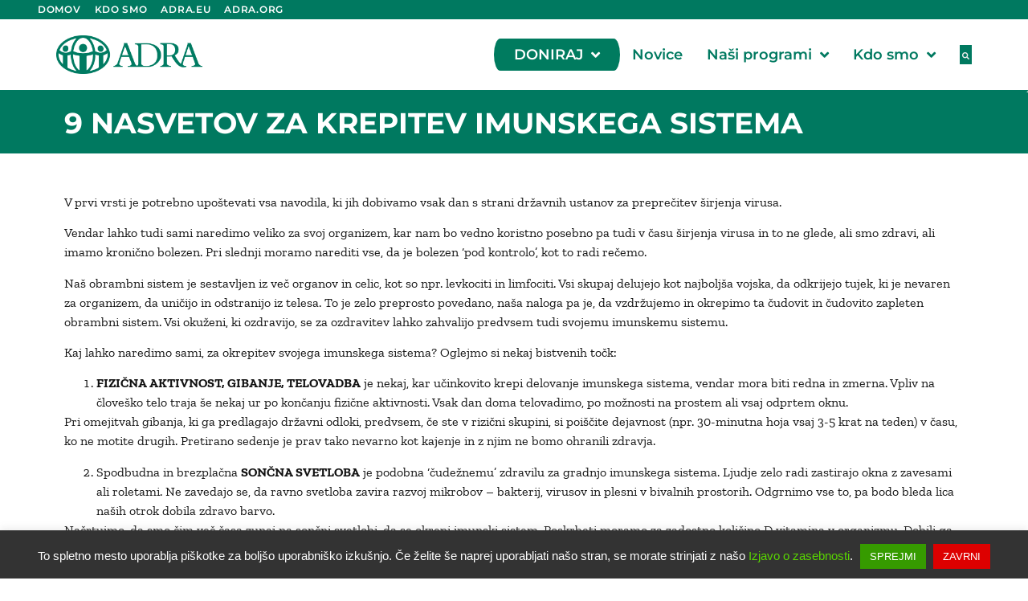

--- FILE ---
content_type: text/html
request_url: https://adra.si/krepitev-imunskega-sistema/
body_size: 29473
content:
<!doctype html>
<html dir="ltr" lang="en-US" prefix="og: https://ogp.me/ns#" id="html">
<head>
<meta charset="UTF-8">
<meta name="viewport" content="width=device-width, initial-scale=1">
<link rel="profile" href="https://gmpg.org/xfn/11">
<title>9 NASVETOV ZA KREPITEV IMUNSKEGA SISTEMA - ADRA Slovenia</title>
<style>img:is([sizes="auto" i], [sizes^="auto," i]) { contain-intrinsic-size: 3000px 1500px }</style>
<!-- All in One SEO 4.9.1.1 - aioseo.com -->
<meta name="description" content="[av_one_full first min_height=&#039;&#039; vertical_alignment=&#039;&#039; space=&#039;&#039; custom_margin=&#039;&#039; margin=&#039;0px&#039; row_boxshadow=&#039;&#039; row_boxshadow_color=&#039;&#039; row_boxshadow_width=&#039;10&#039; link=&#039;&#039; linktarget=&#039;&#039; link_hover=&#039;&#039; padding=&#039;0px&#039; highlight=&#039;&#039; highlight_size=&#039;&#039; border=&#039;&#039; border_color=&#039;&#039; radius=&#039;0px&#039; column_boxshadow=&#039;&#039; column_boxshadow_color=&#039;&#039; column_boxshadow_width=&#039;10&#039; background=&#039;bg_color&#039; background_color=&#039;&#039; background_gradient_color1=&#039;&#039; background_gradient_color2=&#039;&#039; background_gradient_direction=&#039;vertical&#039; src=&#039;&#039; background_position=&#039;top left&#039; background_repeat=&#039;no-repeat&#039; animation=&#039;&#039; mobile_breaking=&#039;&#039; mobile_display=&#039;&#039; av_uid=&#039;av-5sedsa&#039;] [av_heading heading=&#039;KAJ LAHKO NAREDIMO ZASE V ČASU ŠIRJENJA KORONAVIRUSA COVID-19?&#039; tag=&#039;h2&#039; link=&#039;manually,http://&#039; link_target=&#039;&#039; style=&#039;blockquote modern-quote&#039; size=&#039;&#039; subheading_active=&#039;&#039; subheading_size=&#039;15&#039; margin=&#039;&#039; padding=&#039;10&#039;" />
<meta name="robots" content="max-image-preview:large" />
<meta name="author" content="Katja Kotnik"/>
<meta name="google-site-verification" content="dGFQcUySALK9qThilg_p3mc9LaLQN4Z7H3CcAfHuUFw" />
<link rel="canonical" href="https://adra.si/krepitev-imunskega-sistema/" />
<meta name="generator" content="All in One SEO (AIOSEO) 4.9.1.1" />
<!-- Global site tag (gtag.js) - Google Analytics -->
<script async src="https://www.googletagmanager.com/gtag/js?id=UA-186815108-5"></script>
<script>
window.dataLayer = window.dataLayer || [];
function gtag(){dataLayer.push(arguments);}
gtag('js', new Date());
gtag('config', 'UA-186815108-5');
</script>
<meta property="og:locale" content="en_US" />
<meta property="og:site_name" content="ADRA Slovenia - Humanitarno društvo" />
<meta property="og:type" content="article" />
<meta property="og:title" content="9 NASVETOV ZA KREPITEV IMUNSKEGA SISTEMA - ADRA Slovenia" />
<meta property="og:description" content="[av_one_full first min_height=&#039;&#039; vertical_alignment=&#039;&#039; space=&#039;&#039; custom_margin=&#039;&#039; margin=&#039;0px&#039; row_boxshadow=&#039;&#039; row_boxshadow_color=&#039;&#039; row_boxshadow_width=&#039;10&#039; link=&#039;&#039; linktarget=&#039;&#039; link_hover=&#039;&#039; padding=&#039;0px&#039; highlight=&#039;&#039; highlight_size=&#039;&#039; border=&#039;&#039; border_color=&#039;&#039; radius=&#039;0px&#039; column_boxshadow=&#039;&#039; column_boxshadow_color=&#039;&#039; column_boxshadow_width=&#039;10&#039; background=&#039;bg_color&#039; background_color=&#039;&#039; background_gradient_color1=&#039;&#039; background_gradient_color2=&#039;&#039; background_gradient_direction=&#039;vertical&#039; src=&#039;&#039; background_position=&#039;top left&#039; background_repeat=&#039;no-repeat&#039; animation=&#039;&#039; mobile_breaking=&#039;&#039; mobile_display=&#039;&#039; av_uid=&#039;av-5sedsa&#039;] [av_heading heading=&#039;KAJ LAHKO NAREDIMO ZASE V ČASU ŠIRJENJA KORONAVIRUSA COVID-19?&#039; tag=&#039;h2&#039; link=&#039;manually,http://&#039; link_target=&#039;&#039; style=&#039;blockquote modern-quote&#039; size=&#039;&#039; subheading_active=&#039;&#039; subheading_size=&#039;15&#039; margin=&#039;&#039; padding=&#039;10&#039;" />
<meta property="og:url" content="https://adra.si/krepitev-imunskega-sistema/" />
<meta property="og:image" content="https://adra.si/wp-content/uploads/2021/11/ADRA-Socutje-Pravicnost-Ljubezen.jpg" />
<meta property="og:image:secure_url" content="https://adra.si/wp-content/uploads/2021/11/ADRA-Socutje-Pravicnost-Ljubezen.jpg" />
<meta property="og:image:width" content="903" />
<meta property="og:image:height" content="391" />
<meta property="article:published_time" content="2020-03-30T18:11:28+00:00" />
<meta property="article:modified_time" content="2020-03-30T18:11:28+00:00" />
<meta property="article:publisher" content="https://www.facebook.com/AdraSlovenija" />
<meta name="twitter:card" content="summary" />
<meta name="twitter:site" content="@adraslovenija" />
<meta name="twitter:title" content="9 NASVETOV ZA KREPITEV IMUNSKEGA SISTEMA - ADRA Slovenia" />
<meta name="twitter:description" content="[av_one_full first min_height=&#039;&#039; vertical_alignment=&#039;&#039; space=&#039;&#039; custom_margin=&#039;&#039; margin=&#039;0px&#039; row_boxshadow=&#039;&#039; row_boxshadow_color=&#039;&#039; row_boxshadow_width=&#039;10&#039; link=&#039;&#039; linktarget=&#039;&#039; link_hover=&#039;&#039; padding=&#039;0px&#039; highlight=&#039;&#039; highlight_size=&#039;&#039; border=&#039;&#039; border_color=&#039;&#039; radius=&#039;0px&#039; column_boxshadow=&#039;&#039; column_boxshadow_color=&#039;&#039; column_boxshadow_width=&#039;10&#039; background=&#039;bg_color&#039; background_color=&#039;&#039; background_gradient_color1=&#039;&#039; background_gradient_color2=&#039;&#039; background_gradient_direction=&#039;vertical&#039; src=&#039;&#039; background_position=&#039;top left&#039; background_repeat=&#039;no-repeat&#039; animation=&#039;&#039; mobile_breaking=&#039;&#039; mobile_display=&#039;&#039; av_uid=&#039;av-5sedsa&#039;] [av_heading heading=&#039;KAJ LAHKO NAREDIMO ZASE V ČASU ŠIRJENJA KORONAVIRUSA COVID-19?&#039; tag=&#039;h2&#039; link=&#039;manually,http://&#039; link_target=&#039;&#039; style=&#039;blockquote modern-quote&#039; size=&#039;&#039; subheading_active=&#039;&#039; subheading_size=&#039;15&#039; margin=&#039;&#039; padding=&#039;10&#039;" />
<meta name="twitter:creator" content="@adraslovenija" />
<meta name="twitter:image" content="https://adra.si/wp-content/uploads/2021/11/ADRA-Socutje-Pravicnost-Ljubezen.jpg" />
<script type="application/ld+json" class="aioseo-schema">
{"@context":"https:\/\/schema.org","@graph":[{"@type":"BlogPosting","@id":"https:\/\/adra.si\/krepitev-imunskega-sistema\/#blogposting","name":"9 NASVETOV ZA KREPITEV IMUNSKEGA SISTEMA - ADRA Slovenia","headline":"9 NASVETOV ZA KREPITEV IMUNSKEGA SISTEMA","author":{"@id":"https:\/\/adra.si\/author\/katja-kotnik\/#author"},"publisher":{"@id":"https:\/\/adra.si\/#organization"},"image":{"@type":"ImageObject","url":"https:\/\/adra.si\/wp-content\/uploads\/2020\/03\/Slika-9-korakov.jpg","width":960,"height":960,"caption":"Sadje zelenjava"},"datePublished":"2020-03-30T18:11:28+02:00","dateModified":"2020-03-30T18:11:28+02:00","inLanguage":"en-US","mainEntityOfPage":{"@id":"https:\/\/adra.si\/krepitev-imunskega-sistema\/#webpage"},"isPartOf":{"@id":"https:\/\/adra.si\/krepitev-imunskega-sistema\/#webpage"},"articleSection":"Uncategorized"},{"@type":"BreadcrumbList","@id":"https:\/\/adra.si\/krepitev-imunskega-sistema\/#breadcrumblist","itemListElement":[{"@type":"ListItem","@id":"https:\/\/adra.si#listItem","position":1,"name":"Home","item":"https:\/\/adra.si","nextItem":{"@type":"ListItem","@id":"https:\/\/adra.si\/category\/uncategorized\/#listItem","name":"Uncategorized"}},{"@type":"ListItem","@id":"https:\/\/adra.si\/category\/uncategorized\/#listItem","position":2,"name":"Uncategorized","item":"https:\/\/adra.si\/category\/uncategorized\/","nextItem":{"@type":"ListItem","@id":"https:\/\/adra.si\/krepitev-imunskega-sistema\/#listItem","name":"9 NASVETOV ZA KREPITEV IMUNSKEGA SISTEMA"},"previousItem":{"@type":"ListItem","@id":"https:\/\/adra.si#listItem","name":"Home"}},{"@type":"ListItem","@id":"https:\/\/adra.si\/krepitev-imunskega-sistema\/#listItem","position":3,"name":"9 NASVETOV ZA KREPITEV IMUNSKEGA SISTEMA","previousItem":{"@type":"ListItem","@id":"https:\/\/adra.si\/category\/uncategorized\/#listItem","name":"Uncategorized"}}]},{"@type":"Organization","@id":"https:\/\/adra.si\/#organization","name":"ADRA Slovenia","description":"Humanitarno dru\u0161tvo","url":"https:\/\/adra.si\/","telephone":"+38640852007","logo":{"@type":"ImageObject","url":"https:\/\/adra.si\/wp-content\/uploads\/2019\/05\/ADRA-Vertical-Logo.png","@id":"https:\/\/adra.si\/krepitev-imunskega-sistema\/#organizationLogo","width":1169,"height":1200,"caption":"ADRA Logo"},"image":{"@id":"https:\/\/adra.si\/krepitev-imunskega-sistema\/#organizationLogo"},"sameAs":["https:\/\/www.facebook.com\/AdraSlovenija","https:\/\/twitter.com\/adraslovenija","https:\/\/www.instagram.com\/adraslovenia\/","https:\/\/www.youtube.com\/channel\/UCpN4GxfJ-gQcHonRF_Isb7w"]},{"@type":"Person","@id":"https:\/\/adra.si\/author\/katja-kotnik\/#author","url":"https:\/\/adra.si\/author\/katja-kotnik\/","name":"Katja Kotnik"},{"@type":"WebPage","@id":"https:\/\/adra.si\/krepitev-imunskega-sistema\/#webpage","url":"https:\/\/adra.si\/krepitev-imunskega-sistema\/","name":"9 NASVETOV ZA KREPITEV IMUNSKEGA SISTEMA - ADRA Slovenia","description":"[av_one_full first min_height='' vertical_alignment='' space='' custom_margin='' margin='0px' row_boxshadow='' row_boxshadow_color='' row_boxshadow_width='10' link='' linktarget='' link_hover='' padding='0px' highlight='' highlight_size='' border='' border_color='' radius='0px' column_boxshadow='' column_boxshadow_color='' column_boxshadow_width='10' background='bg_color' background_color='' background_gradient_color1='' background_gradient_color2='' background_gradient_direction='vertical' src='' background_position='top left' background_repeat='no-repeat' animation='' mobile_breaking='' mobile_display='' av_uid='av-5sedsa'] [av_heading heading='KAJ LAHKO NAREDIMO ZASE V \u010cASU \u0160IRJENJA KORONAVIRUSA COVID-19?' tag='h2' link='manually,http:\/\/' link_target='' style='blockquote modern-quote' size='' subheading_active='' subheading_size='15' margin='' padding='10'","inLanguage":"en-US","isPartOf":{"@id":"https:\/\/adra.si\/#website"},"breadcrumb":{"@id":"https:\/\/adra.si\/krepitev-imunskega-sistema\/#breadcrumblist"},"author":{"@id":"https:\/\/adra.si\/author\/katja-kotnik\/#author"},"creator":{"@id":"https:\/\/adra.si\/author\/katja-kotnik\/#author"},"image":{"@type":"ImageObject","url":"https:\/\/adra.si\/wp-content\/uploads\/2020\/03\/Slika-9-korakov.jpg","@id":"https:\/\/adra.si\/krepitev-imunskega-sistema\/#mainImage","width":960,"height":960,"caption":"Sadje zelenjava"},"primaryImageOfPage":{"@id":"https:\/\/adra.si\/krepitev-imunskega-sistema\/#mainImage"},"datePublished":"2020-03-30T18:11:28+02:00","dateModified":"2020-03-30T18:11:28+02:00"},{"@type":"WebSite","@id":"https:\/\/adra.si\/#website","url":"https:\/\/adra.si\/","name":"ADRA Slovenia","description":"Humanitarno dru\u0161tvo","inLanguage":"en-US","publisher":{"@id":"https:\/\/adra.si\/#organization"}}]}
</script>
<!-- All in One SEO -->
<link rel='dns-prefetch' href='//cdn.jsdelivr.net' />
<link rel="alternate" type="application/rss+xml" title="ADRA Slovenia &raquo; Feed" href="https://adra.si/feed/" />
<link rel="alternate" type="application/rss+xml" title="ADRA Slovenia &raquo; Comments Feed" href="https://adra.si/comments/feed/" />
<link rel="alternate" type="application/rss+xml" title="ADRA Slovenia &raquo; 9 NASVETOV ZA KREPITEV IMUNSKEGA SISTEMA Comments Feed" href="https://adra.si/krepitev-imunskega-sistema/feed/" />
<script>
window._wpemojiSettings = {"baseUrl":"https:\/\/s.w.org\/images\/core\/emoji\/16.0.1\/72x72\/","ext":".png","svgUrl":"https:\/\/s.w.org\/images\/core\/emoji\/16.0.1\/svg\/","svgExt":".svg","source":{"concatemoji":"https:\/\/adra.si\/wp-includes\/js\/wp-emoji-release.min.js?ver=6.8.3"}};
/*! This file is auto-generated */
!function(s,n){var o,i,e;function c(e){try{var t={supportTests:e,timestamp:(new Date).valueOf()};sessionStorage.setItem(o,JSON.stringify(t))}catch(e){}}function p(e,t,n){e.clearRect(0,0,e.canvas.width,e.canvas.height),e.fillText(t,0,0);var t=new Uint32Array(e.getImageData(0,0,e.canvas.width,e.canvas.height).data),a=(e.clearRect(0,0,e.canvas.width,e.canvas.height),e.fillText(n,0,0),new Uint32Array(e.getImageData(0,0,e.canvas.width,e.canvas.height).data));return t.every(function(e,t){return e===a[t]})}function u(e,t){e.clearRect(0,0,e.canvas.width,e.canvas.height),e.fillText(t,0,0);for(var n=e.getImageData(16,16,1,1),a=0;a<n.data.length;a++)if(0!==n.data[a])return!1;return!0}function f(e,t,n,a){switch(t){case"flag":return n(e,"\ud83c\udff3\ufe0f\u200d\u26a7\ufe0f","\ud83c\udff3\ufe0f\u200b\u26a7\ufe0f")?!1:!n(e,"\ud83c\udde8\ud83c\uddf6","\ud83c\udde8\u200b\ud83c\uddf6")&&!n(e,"\ud83c\udff4\udb40\udc67\udb40\udc62\udb40\udc65\udb40\udc6e\udb40\udc67\udb40\udc7f","\ud83c\udff4\u200b\udb40\udc67\u200b\udb40\udc62\u200b\udb40\udc65\u200b\udb40\udc6e\u200b\udb40\udc67\u200b\udb40\udc7f");case"emoji":return!a(e,"\ud83e\udedf")}return!1}function g(e,t,n,a){var r="undefined"!=typeof WorkerGlobalScope&&self instanceof WorkerGlobalScope?new OffscreenCanvas(300,150):s.createElement("canvas"),o=r.getContext("2d",{willReadFrequently:!0}),i=(o.textBaseline="top",o.font="600 32px Arial",{});return e.forEach(function(e){i[e]=t(o,e,n,a)}),i}function t(e){var t=s.createElement("script");t.src=e,t.defer=!0,s.head.appendChild(t)}"undefined"!=typeof Promise&&(o="wpEmojiSettingsSupports",i=["flag","emoji"],n.supports={everything:!0,everythingExceptFlag:!0},e=new Promise(function(e){s.addEventListener("DOMContentLoaded",e,{once:!0})}),new Promise(function(t){var n=function(){try{var e=JSON.parse(sessionStorage.getItem(o));if("object"==typeof e&&"number"==typeof e.timestamp&&(new Date).valueOf()<e.timestamp+604800&&"object"==typeof e.supportTests)return e.supportTests}catch(e){}return null}();if(!n){if("undefined"!=typeof Worker&&"undefined"!=typeof OffscreenCanvas&&"undefined"!=typeof URL&&URL.createObjectURL&&"undefined"!=typeof Blob)try{var e="postMessage("+g.toString()+"("+[JSON.stringify(i),f.toString(),p.toString(),u.toString()].join(",")+"));",a=new Blob([e],{type:"text/javascript"}),r=new Worker(URL.createObjectURL(a),{name:"wpTestEmojiSupports"});return void(r.onmessage=function(e){c(n=e.data),r.terminate(),t(n)})}catch(e){}c(n=g(i,f,p,u))}t(n)}).then(function(e){for(var t in e)n.supports[t]=e[t],n.supports.everything=n.supports.everything&&n.supports[t],"flag"!==t&&(n.supports.everythingExceptFlag=n.supports.everythingExceptFlag&&n.supports[t]);n.supports.everythingExceptFlag=n.supports.everythingExceptFlag&&!n.supports.flag,n.DOMReady=!1,n.readyCallback=function(){n.DOMReady=!0}}).then(function(){return e}).then(function(){var e;n.supports.everything||(n.readyCallback(),(e=n.source||{}).concatemoji?t(e.concatemoji):e.wpemoji&&e.twemoji&&(t(e.twemoji),t(e.wpemoji)))}))}((window,document),window._wpemojiSettings);
</script>
<link rel='stylesheet' id='givewp-campaign-blocks-fonts-css' href='//adra.si/wp-content/cache/wpfc-minified/m1fgzact/1fau.css' media='all' />
<link rel='stylesheet' id='premium-addons-css' href='//adra.si/wp-content/cache/wpfc-minified/qkaz0buw/1fau.css' media='all' />
<link rel='stylesheet' id='bae-main-css' href='//adra.si/wp-content/cache/wpfc-minified/g42cjcv8/1fau.css' media='all' />
<link rel='stylesheet' id='embedpress-css-css' href='//adra.si/wp-content/cache/wpfc-minified/fr2f5qzs/1fau.css' media='all' />
<link rel='stylesheet' id='embedpress-blocks-style-css' href='//adra.si/wp-content/cache/wpfc-minified/5jbl07h/1fau.css' media='all' />
<link rel='stylesheet' id='embedpress-lazy-load-css-css' href='//adra.si/wp-content/cache/wpfc-minified/k0yinfid/1fau.css' media='all' />
<style id='wp-emoji-styles-inline-css'>
img.wp-smiley, img.emoji {
display: inline !important;
border: none !important;
box-shadow: none !important;
height: 1em !important;
width: 1em !important;
margin: 0 0.07em !important;
vertical-align: -0.1em !important;
background: none !important;
padding: 0 !important;
}
</style>
<link rel='stylesheet' id='wp-block-library-css' href='//adra.si/wp-content/cache/wpfc-minified/fcm6csm/1kaw.css' media='all' />
<link rel='stylesheet' id='aioseo/css/src/vue/standalone/blocks/table-of-contents/global.scss-css' href='//adra.si/wp-content/cache/wpfc-minified/6xd4r2t1/1fau.css' media='all' />
<style id='givewp-campaign-comments-block-style-inline-css'>
.givewp-campaign-comment-block-card{display:flex;gap:var(--givewp-spacing-3);padding:var(--givewp-spacing-4) 0}.givewp-campaign-comment-block-card__avatar{align-items:center;border-radius:50%;display:flex;height:40px;justify-content:center;width:40px}.givewp-campaign-comment-block-card__avatar img{align-items:center;border-radius:50%;display:flex;height:auto;justify-content:center;min-width:40px;width:100%}.givewp-campaign-comment-block-card__donor-name{color:var(--givewp-neutral-700);font-size:1rem;font-weight:600;line-height:1.5;margin:0;text-align:left}.givewp-campaign-comment-block-card__details{align-items:center;color:var(--givewp-neutral-400);display:flex;font-size:.875rem;font-weight:500;gap:var(--givewp-spacing-2);height:auto;line-height:1.43;margin:2px 0 var(--givewp-spacing-3) 0;text-align:left}.givewp-campaign-comment-block-card__comment{color:var(--givewp-neutral-700);font-size:1rem;line-height:1.5;margin:0;text-align:left}.givewp-campaign-comment-block-card__read-more{background:none;border:none;color:var(--givewp-blue-500);cursor:pointer;font-size:.875rem;line-height:1.43;outline:none;padding:0}
.givewp-campaign-comments-block-empty-state{align-items:center;background-color:var(--givewp-shades-white);border:1px solid var(--givewp-neutral-50);border-radius:.5rem;display:flex;flex-direction:column;justify-content:center;padding:var(--givewp-spacing-6)}.givewp-campaign-comments-block-empty-state__details{align-items:center;display:flex;flex-direction:column;gap:var(--givewp-spacing-1);justify-content:center;margin:.875rem 0}.givewp-campaign-comments-block-empty-state__title{color:var(--givewp-neutral-700);font-size:1rem;font-weight:500;margin:0}.givewp-campaign-comments-block-empty-state__description{color:var(--givewp-neutral-700);font-size:.875rem;line-height:1.43;margin:0}
.givewp-campaign-comment-block{background-color:var(--givewp-shades-white);display:flex;flex-direction:column;gap:var(--givewp-spacing-2);padding:var(--givewp-spacing-6) 0}.givewp-campaign-comment-block__title{color:var(--givewp-neutral-900);font-size:18px;font-weight:600;line-height:1.56;margin:0;text-align:left}.givewp-campaign-comment-block__cta{align-items:center;background-color:var(--givewp-neutral-50);border-radius:4px;color:var(--giewp-neutral-500);display:flex;font-size:14px;font-weight:600;gap:8px;height:36px;line-height:1.43;margin:0;padding:var(--givewp-spacing-2) var(--givewp-spacing-4);text-align:left}
</style>
<style id='givewp-campaign-cover-block-style-inline-css'>
.givewp-campaign-selector{border:1px solid #e5e7eb;border-radius:5px;box-shadow:0 2px 4px 0 rgba(0,0,0,.05);display:flex;flex-direction:column;gap:20px;padding:40px 24px}.givewp-campaign-selector__label{padding-bottom:16px}.givewp-campaign-selector__select input[type=text]:focus{border-color:transparent;box-shadow:0 0 0 1px transparent;outline:2px solid transparent}.givewp-campaign-selector__logo{align-self:center}.givewp-campaign-selector__open{background:#2271b1;border:none;border-radius:5px;color:#fff;cursor:pointer;padding:.5rem 1rem}.givewp-campaign-selector__submit{background-color:#27ae60;border:0;border-radius:5px;color:#fff;font-weight:700;outline:none;padding:1rem;text-align:center;transition:.2s;width:100%}.givewp-campaign-selector__submit:disabled{background-color:#f3f4f6;color:#9ca0af}.givewp-campaign-selector__submit:hover:not(:disabled){cursor:pointer;filter:brightness(1.2)}
.givewp-campaign-cover-block__button{align-items:center;border:1px solid #2271b1;border-radius:2px;color:#2271b1;display:flex;justify-content:center;margin-bottom:.5rem;min-height:32px;width:100%}.givewp-campaign-cover-block__image{border-radius:2px;display:flex;flex-grow:1;margin-bottom:.5rem;max-height:4.44rem;-o-object-fit:cover;object-fit:cover;width:100%}.givewp-campaign-cover-block__help-text{color:#4b5563;font-size:.75rem;font-stretch:normal;font-style:normal;font-weight:400;letter-spacing:normal;line-height:1.4;text-align:left}.givewp-campaign-cover-block__edit-campaign-link{align-items:center;display:inline-flex;font-size:.75rem;font-stretch:normal;font-style:normal;font-weight:400;gap:.125rem;line-height:1.4}.givewp-campaign-cover-block__edit-campaign-link svg{fill:currentColor;height:1.25rem;width:1.25rem}.givewp-campaign-cover-block-preview__image{align-items:center;display:flex;height:100%;justify-content:center;width:100%}
</style>
<style id='givewp-campaign-donations-style-inline-css'>
.givewp-campaign-donations-block{padding:1.5rem 0}.givewp-campaign-donations-block *{font-family:Inter,sans-serif}.givewp-campaign-donations-block .givewp-campaign-donations-block__header{align-items:center;display:flex;justify-content:space-between;margin-bottom:.5rem}.givewp-campaign-donations-block .givewp-campaign-donations-block__title{color:var(--givewp-neutral-900);font-size:1.125rem;font-weight:600;line-height:1.56;margin:0}.givewp-campaign-donations-block .givewp-campaign-donations-block__donations{display:grid;gap:.5rem;margin:0;padding:0}.givewp-campaign-donations-block .givewp-campaign-donations-block__donation,.givewp-campaign-donations-block .givewp-campaign-donations-block__empty-state{background-color:var(--givewp-shades-white);border:1px solid var(--givewp-neutral-50);border-radius:.5rem;display:flex;padding:1rem}.givewp-campaign-donations-block .givewp-campaign-donations-block__donation{align-items:center;gap:.75rem}.givewp-campaign-donations-block .givewp-campaign-donations-block__donation-icon{align-items:center;display:flex}.givewp-campaign-donations-block .givewp-campaign-donations-block__donation-icon img{border-radius:100%;height:2.5rem;-o-object-fit:cover;object-fit:cover;width:2.5rem}.givewp-campaign-donations-block .givewp-campaign-donations-block__donation-info{display:flex;flex-direction:column;justify-content:center;row-gap:.25rem}.givewp-campaign-donations-block .givewp-campaign-donations-block__donation-description{color:var(--givewp-neutral-500);font-size:1rem;font-weight:500;line-height:1.5;margin:0}.givewp-campaign-donations-block .givewp-campaign-donations-block__donation-description strong{color:var(--givewp-neutral-700);font-weight:600}.givewp-campaign-donations-block .givewp-campaign-donations-block__donation-date{align-items:center;color:var(--givewp-neutral-400);display:flex;font-size:.875rem;font-weight:500;line-height:1.43}.givewp-campaign-donations-block .givewp-campaign-donations-block__donation-ribbon{align-items:center;border-radius:100%;color:#1f2937;display:flex;height:1.25rem;justify-content:center;margin-left:auto;width:1.25rem}.givewp-campaign-donations-block .givewp-campaign-donations-block__donation-ribbon[data-position="1"]{background-color:gold}.givewp-campaign-donations-block .givewp-campaign-donations-block__donation-ribbon[data-position="2"]{background-color:silver}.givewp-campaign-donations-block .givewp-campaign-donations-block__donation-ribbon[data-position="3"]{background-color:#cd7f32;color:#fffaf2}.givewp-campaign-donations-block .givewp-campaign-donations-block__donation-amount{color:var(--givewp-neutral-700);font-size:1.125rem;font-weight:600;line-height:1.56;margin-left:auto}.givewp-campaign-donations-block .givewp-campaign-donations-block__footer{display:flex;justify-content:center;margin-top:.5rem}.givewp-campaign-donations-block .givewp-campaign-donations-block__donate-button button.givewp-donation-form-modal__open,.givewp-campaign-donations-block .givewp-campaign-donations-block__empty-button button.givewp-donation-form-modal__open,.givewp-campaign-donations-block .givewp-campaign-donations-block__load-more-button{background:none!important;border:1px solid var(--givewp-primary-color);border-radius:.5rem;color:var(--givewp-primary-color)!important;font-size:.875rem;font-weight:600;line-height:1.43;padding:.25rem 1rem!important}.givewp-campaign-donations-block .givewp-campaign-donations-block__donate-button button.givewp-donation-form-modal__open:hover,.givewp-campaign-donations-block .givewp-campaign-donations-block__empty-button button.givewp-donation-form-modal__open:hover,.givewp-campaign-donations-block .givewp-campaign-donations-block__load-more-button:hover{background:var(--givewp-primary-color)!important;color:var(--givewp-shades-white)!important}.givewp-campaign-donations-block .givewp-campaign-donations-block__empty-state{align-items:center;flex-direction:column;padding:1.5rem}.givewp-campaign-donations-block .givewp-campaign-donations-block__empty-description,.givewp-campaign-donations-block .givewp-campaign-donations-block__empty-title{color:var(--givewp-neutral-700);margin:0}.givewp-campaign-donations-block .givewp-campaign-donations-block__empty-title{font-size:1rem;font-weight:500;line-height:1.5}.givewp-campaign-donations-block .givewp-campaign-donations-block__empty-description{font-size:.875rem;line-height:1.43;margin-top:.25rem}.givewp-campaign-donations-block .givewp-campaign-donations-block__empty-icon{color:var(--givewp-secondary-color);margin-bottom:.875rem;order:-1}.givewp-campaign-donations-block .givewp-campaign-donations-block__empty-button{margin-top:.875rem}.givewp-campaign-donations-block .givewp-campaign-donations-block__empty-button button.givewp-donation-form-modal__open{border-radius:.25rem;padding:.5rem 1rem!important}
</style>
<link rel='stylesheet' id='givewp-campaign-donors-style-css' href='//adra.si/wp-content/cache/wpfc-minified/l9rbc2n0/1fau.css' media='all' />
<style id='givewp-campaign-form-style-inline-css'>
.givewp-donation-form-modal{outline:none;overflow-y:scroll;padding:1rem;width:100%}.givewp-donation-form-modal[data-entering=true]{animation:modal-fade .3s,modal-zoom .6s}@keyframes modal-fade{0%{opacity:0}to{opacity:1}}@keyframes modal-zoom{0%{transform:scale(.8)}to{transform:scale(1)}}.givewp-donation-form-modal__overlay{align-items:center;background:rgba(0,0,0,.7);display:flex;flex-direction:column;height:var(--visual-viewport-height);justify-content:center;left:0;position:fixed;top:0;width:100vw;z-index:100}.givewp-donation-form-modal__overlay[data-loading=true]{display:none}.givewp-donation-form-modal__overlay[data-entering=true]{animation:modal-fade .3s}.givewp-donation-form-modal__overlay[data-exiting=true]{animation:modal-fade .15s ease-in reverse}.givewp-donation-form-modal__open__spinner{left:50%;line-height:1;position:absolute;top:50%;transform:translate(-50%,-50%);z-index:100}.givewp-donation-form-modal__open{position:relative}.givewp-donation-form-modal__close{background:#e7e8ed;border:1px solid transparent;border-radius:50%;cursor:pointer;display:flex;padding:.75rem;position:fixed;right:25px;top:25px;transition:.2s;width:-moz-fit-content;width:fit-content;z-index:999}.givewp-donation-form-modal__close svg{height:1rem;width:1rem}.givewp-donation-form-modal__close:active,.givewp-donation-form-modal__close:focus,.givewp-donation-form-modal__close:hover{background-color:#caccd7;border:1px solid #caccd7}.admin-bar .givewp-donation-form-modal{margin-top:32px}.admin-bar .givewp-donation-form-modal__close{top:57px}
.givewp-entity-selector{border:1px solid #e5e7eb;border-radius:5px;box-shadow:0 2px 4px 0 rgba(0,0,0,.05);display:flex;flex-direction:column;gap:20px;padding:40px 24px}.givewp-entity-selector__label{padding-bottom:16px}.givewp-entity-selector__select input[type=text]:focus{border-color:transparent;box-shadow:0 0 0 1px transparent;outline:2px solid transparent}.givewp-entity-selector__logo{align-self:center}.givewp-entity-selector__open{background:#2271b1;border:none;border-radius:5px;color:#fff;cursor:pointer;padding:.5rem 1rem}.givewp-entity-selector__submit{background-color:#27ae60;border:0;border-radius:5px;color:#fff;font-weight:700;outline:none;padding:1rem;text-align:center;transition:.2s;width:100%}.givewp-entity-selector__submit:disabled{background-color:#f3f4f6;color:#9ca0af}.givewp-entity-selector__submit:hover:not(:disabled){cursor:pointer;filter:brightness(1.2)}
.givewp-campaign-selector{border:1px solid #e5e7eb;border-radius:5px;box-shadow:0 2px 4px 0 rgba(0,0,0,.05);display:flex;flex-direction:column;gap:20px;padding:40px 24px}.givewp-campaign-selector__label{padding-bottom:16px}.givewp-campaign-selector__select input[type=text]:focus{border-color:transparent;box-shadow:0 0 0 1px transparent;outline:2px solid transparent}.givewp-campaign-selector__logo{align-self:center}.givewp-campaign-selector__open{background:#2271b1;border:none;border-radius:5px;color:#fff;cursor:pointer;padding:.5rem 1rem}.givewp-campaign-selector__submit{background-color:#27ae60;border:0;border-radius:5px;color:#fff;font-weight:700;outline:none;padding:1rem;text-align:center;transition:.2s;width:100%}.givewp-campaign-selector__submit:disabled{background-color:#f3f4f6;color:#9ca0af}.givewp-campaign-selector__submit:hover:not(:disabled){cursor:pointer;filter:brightness(1.2)}
.givewp-donation-form-link,.givewp-donation-form-modal__open{background:var(--givewp-primary-color,#2271b1);border:none;border-radius:5px;color:#fff;cursor:pointer;font-family:-apple-system,BlinkMacSystemFont,Segoe UI,Roboto,Oxygen-Sans,Ubuntu,Cantarell,Helvetica Neue,sans-serif;font-size:1rem;font-weight:500!important;line-height:1.5;padding:.75rem 1.25rem!important;text-decoration:none!important;transition:all .2s ease;width:100%}.givewp-donation-form-link:active,.givewp-donation-form-link:focus,.givewp-donation-form-link:focus-visible,.givewp-donation-form-link:hover,.givewp-donation-form-modal__open:active,.givewp-donation-form-modal__open:focus,.givewp-donation-form-modal__open:focus-visible,.givewp-donation-form-modal__open:hover{background-color:color-mix(in srgb,var(--givewp-primary-color,#2271b1),#000 20%)}.components-input-control__label{width:100%}.wp-block-givewp-campaign-form{position:relative}.wp-block-givewp-campaign-form form[id*=give-form] #give-gateway-radio-list>li input[type=radio]{display:inline-block}.wp-block-givewp-campaign-form iframe{pointer-events:none;width:100%!important}.give-change-donation-form-btn svg{margin-top:3px}.givewp-default-form-toggle{margin-top:var(--givewp-spacing-4)}
</style>
<style id='givewp-campaign-goal-style-inline-css'>
.givewp-campaign-goal{display:flex;flex-direction:column;gap:.5rem;padding-bottom:1rem}.givewp-campaign-goal__container{display:flex;flex-direction:row;justify-content:space-between}.givewp-campaign-goal__container-item{display:flex;flex-direction:column;gap:.2rem}.givewp-campaign-goal__container-item span{color:var(--givewp-neutral-500);font-size:12px;font-weight:600;letter-spacing:.48px;line-height:1.5;text-transform:uppercase}.givewp-campaign-goal__container-item strong{color:var(--givewp-neutral-900);font-size:20px;font-weight:600;line-height:1.6}.givewp-campaign-goal__progress-bar{display:flex}.givewp-campaign-goal__progress-bar-container{background-color:#f2f2f2;border-radius:14px;box-shadow:inset 0 1px 4px 0 rgba(0,0,0,.09);display:flex;flex-grow:1;height:8px}.givewp-campaign-goal__progress-bar-progress{background:var(--givewp-secondary-color,#2d802f);border-radius:14px;box-shadow:inset 0 1px 4px 0 rgba(0,0,0,.09);display:flex;height:8px}
</style>
<style id='givewp-campaign-stats-block-style-inline-css'>
.givewp-campaign-stats-block span{color:var(--givewp-neutral-500);display:block;font-size:12px;font-weight:600;letter-spacing:.48px;line-height:1.5;margin-bottom:2px;text-align:left;text-transform:uppercase}.givewp-campaign-stats-block strong{color:var(--givewp-neutral-900);font-size:20px;font-weight:600;letter-spacing:normal;line-height:1.6}
</style>
<style id='givewp-campaign-donate-button-style-inline-css'>
.givewp-donation-form-link,.givewp-donation-form-modal__open{background:var(--givewp-primary-color,#2271b1);border:none;border-radius:5px;color:#fff;cursor:pointer;font-family:-apple-system,BlinkMacSystemFont,Segoe UI,Roboto,Oxygen-Sans,Ubuntu,Cantarell,Helvetica Neue,sans-serif;font-size:1rem;font-weight:500!important;line-height:1.5;padding:.75rem 1.25rem!important;text-decoration:none!important;transition:all .2s ease;width:100%}.givewp-donation-form-link:active,.givewp-donation-form-link:focus,.givewp-donation-form-link:focus-visible,.givewp-donation-form-link:hover,.givewp-donation-form-modal__open:active,.givewp-donation-form-modal__open:focus,.givewp-donation-form-modal__open:focus-visible,.givewp-donation-form-modal__open:hover{background-color:color-mix(in srgb,var(--givewp-primary-color,#2271b1),#000 20%)}.give-change-donation-form-btn svg{margin-top:3px}.givewp-default-form-toggle{margin-top:var(--givewp-spacing-4)}
</style>
<style id='global-styles-inline-css'>
:root{--wp--preset--aspect-ratio--square: 1;--wp--preset--aspect-ratio--4-3: 4/3;--wp--preset--aspect-ratio--3-4: 3/4;--wp--preset--aspect-ratio--3-2: 3/2;--wp--preset--aspect-ratio--2-3: 2/3;--wp--preset--aspect-ratio--16-9: 16/9;--wp--preset--aspect-ratio--9-16: 9/16;--wp--preset--color--black: #000000;--wp--preset--color--cyan-bluish-gray: #abb8c3;--wp--preset--color--white: #ffffff;--wp--preset--color--pale-pink: #f78da7;--wp--preset--color--vivid-red: #cf2e2e;--wp--preset--color--luminous-vivid-orange: #ff6900;--wp--preset--color--luminous-vivid-amber: #fcb900;--wp--preset--color--light-green-cyan: #7bdcb5;--wp--preset--color--vivid-green-cyan: #00d084;--wp--preset--color--pale-cyan-blue: #8ed1fc;--wp--preset--color--vivid-cyan-blue: #0693e3;--wp--preset--color--vivid-purple: #9b51e0;--wp--preset--gradient--vivid-cyan-blue-to-vivid-purple: linear-gradient(135deg,rgba(6,147,227,1) 0%,rgb(155,81,224) 100%);--wp--preset--gradient--light-green-cyan-to-vivid-green-cyan: linear-gradient(135deg,rgb(122,220,180) 0%,rgb(0,208,130) 100%);--wp--preset--gradient--luminous-vivid-amber-to-luminous-vivid-orange: linear-gradient(135deg,rgba(252,185,0,1) 0%,rgba(255,105,0,1) 100%);--wp--preset--gradient--luminous-vivid-orange-to-vivid-red: linear-gradient(135deg,rgba(255,105,0,1) 0%,rgb(207,46,46) 100%);--wp--preset--gradient--very-light-gray-to-cyan-bluish-gray: linear-gradient(135deg,rgb(238,238,238) 0%,rgb(169,184,195) 100%);--wp--preset--gradient--cool-to-warm-spectrum: linear-gradient(135deg,rgb(74,234,220) 0%,rgb(151,120,209) 20%,rgb(207,42,186) 40%,rgb(238,44,130) 60%,rgb(251,105,98) 80%,rgb(254,248,76) 100%);--wp--preset--gradient--blush-light-purple: linear-gradient(135deg,rgb(255,206,236) 0%,rgb(152,150,240) 100%);--wp--preset--gradient--blush-bordeaux: linear-gradient(135deg,rgb(254,205,165) 0%,rgb(254,45,45) 50%,rgb(107,0,62) 100%);--wp--preset--gradient--luminous-dusk: linear-gradient(135deg,rgb(255,203,112) 0%,rgb(199,81,192) 50%,rgb(65,88,208) 100%);--wp--preset--gradient--pale-ocean: linear-gradient(135deg,rgb(255,245,203) 0%,rgb(182,227,212) 50%,rgb(51,167,181) 100%);--wp--preset--gradient--electric-grass: linear-gradient(135deg,rgb(202,248,128) 0%,rgb(113,206,126) 100%);--wp--preset--gradient--midnight: linear-gradient(135deg,rgb(2,3,129) 0%,rgb(40,116,252) 100%);--wp--preset--font-size--small: 13px;--wp--preset--font-size--medium: 20px;--wp--preset--font-size--large: 36px;--wp--preset--font-size--x-large: 42px;--wp--preset--spacing--20: 0.44rem;--wp--preset--spacing--30: 0.67rem;--wp--preset--spacing--40: 1rem;--wp--preset--spacing--50: 1.5rem;--wp--preset--spacing--60: 2.25rem;--wp--preset--spacing--70: 3.38rem;--wp--preset--spacing--80: 5.06rem;--wp--preset--shadow--natural: 6px 6px 9px rgba(0, 0, 0, 0.2);--wp--preset--shadow--deep: 12px 12px 50px rgba(0, 0, 0, 0.4);--wp--preset--shadow--sharp: 6px 6px 0px rgba(0, 0, 0, 0.2);--wp--preset--shadow--outlined: 6px 6px 0px -3px rgba(255, 255, 255, 1), 6px 6px rgba(0, 0, 0, 1);--wp--preset--shadow--crisp: 6px 6px 0px rgba(0, 0, 0, 1);}:root { --wp--style--global--content-size: 800px;--wp--style--global--wide-size: 1200px; }:where(body) { margin: 0; }.wp-site-blocks > .alignleft { float: left; margin-right: 2em; }.wp-site-blocks > .alignright { float: right; margin-left: 2em; }.wp-site-blocks > .aligncenter { justify-content: center; margin-left: auto; margin-right: auto; }:where(.wp-site-blocks) > * { margin-block-start: 24px; margin-block-end: 0; }:where(.wp-site-blocks) > :first-child { margin-block-start: 0; }:where(.wp-site-blocks) > :last-child { margin-block-end: 0; }:root { --wp--style--block-gap: 24px; }:root :where(.is-layout-flow) > :first-child{margin-block-start: 0;}:root :where(.is-layout-flow) > :last-child{margin-block-end: 0;}:root :where(.is-layout-flow) > *{margin-block-start: 24px;margin-block-end: 0;}:root :where(.is-layout-constrained) > :first-child{margin-block-start: 0;}:root :where(.is-layout-constrained) > :last-child{margin-block-end: 0;}:root :where(.is-layout-constrained) > *{margin-block-start: 24px;margin-block-end: 0;}:root :where(.is-layout-flex){gap: 24px;}:root :where(.is-layout-grid){gap: 24px;}.is-layout-flow > .alignleft{float: left;margin-inline-start: 0;margin-inline-end: 2em;}.is-layout-flow > .alignright{float: right;margin-inline-start: 2em;margin-inline-end: 0;}.is-layout-flow > .aligncenter{margin-left: auto !important;margin-right: auto !important;}.is-layout-constrained > .alignleft{float: left;margin-inline-start: 0;margin-inline-end: 2em;}.is-layout-constrained > .alignright{float: right;margin-inline-start: 2em;margin-inline-end: 0;}.is-layout-constrained > .aligncenter{margin-left: auto !important;margin-right: auto !important;}.is-layout-constrained > :where(:not(.alignleft):not(.alignright):not(.alignfull)){max-width: var(--wp--style--global--content-size);margin-left: auto !important;margin-right: auto !important;}.is-layout-constrained > .alignwide{max-width: var(--wp--style--global--wide-size);}body .is-layout-flex{display: flex;}.is-layout-flex{flex-wrap: wrap;align-items: center;}.is-layout-flex > :is(*, div){margin: 0;}body .is-layout-grid{display: grid;}.is-layout-grid > :is(*, div){margin: 0;}body{padding-top: 0px;padding-right: 0px;padding-bottom: 0px;padding-left: 0px;}a:where(:not(.wp-element-button)){text-decoration: underline;}:root :where(.wp-element-button, .wp-block-button__link){background-color: #32373c;border-width: 0;color: #fff;font-family: inherit;font-size: inherit;line-height: inherit;padding: calc(0.667em + 2px) calc(1.333em + 2px);text-decoration: none;}.has-black-color{color: var(--wp--preset--color--black) !important;}.has-cyan-bluish-gray-color{color: var(--wp--preset--color--cyan-bluish-gray) !important;}.has-white-color{color: var(--wp--preset--color--white) !important;}.has-pale-pink-color{color: var(--wp--preset--color--pale-pink) !important;}.has-vivid-red-color{color: var(--wp--preset--color--vivid-red) !important;}.has-luminous-vivid-orange-color{color: var(--wp--preset--color--luminous-vivid-orange) !important;}.has-luminous-vivid-amber-color{color: var(--wp--preset--color--luminous-vivid-amber) !important;}.has-light-green-cyan-color{color: var(--wp--preset--color--light-green-cyan) !important;}.has-vivid-green-cyan-color{color: var(--wp--preset--color--vivid-green-cyan) !important;}.has-pale-cyan-blue-color{color: var(--wp--preset--color--pale-cyan-blue) !important;}.has-vivid-cyan-blue-color{color: var(--wp--preset--color--vivid-cyan-blue) !important;}.has-vivid-purple-color{color: var(--wp--preset--color--vivid-purple) !important;}.has-black-background-color{background-color: var(--wp--preset--color--black) !important;}.has-cyan-bluish-gray-background-color{background-color: var(--wp--preset--color--cyan-bluish-gray) !important;}.has-white-background-color{background-color: var(--wp--preset--color--white) !important;}.has-pale-pink-background-color{background-color: var(--wp--preset--color--pale-pink) !important;}.has-vivid-red-background-color{background-color: var(--wp--preset--color--vivid-red) !important;}.has-luminous-vivid-orange-background-color{background-color: var(--wp--preset--color--luminous-vivid-orange) !important;}.has-luminous-vivid-amber-background-color{background-color: var(--wp--preset--color--luminous-vivid-amber) !important;}.has-light-green-cyan-background-color{background-color: var(--wp--preset--color--light-green-cyan) !important;}.has-vivid-green-cyan-background-color{background-color: var(--wp--preset--color--vivid-green-cyan) !important;}.has-pale-cyan-blue-background-color{background-color: var(--wp--preset--color--pale-cyan-blue) !important;}.has-vivid-cyan-blue-background-color{background-color: var(--wp--preset--color--vivid-cyan-blue) !important;}.has-vivid-purple-background-color{background-color: var(--wp--preset--color--vivid-purple) !important;}.has-black-border-color{border-color: var(--wp--preset--color--black) !important;}.has-cyan-bluish-gray-border-color{border-color: var(--wp--preset--color--cyan-bluish-gray) !important;}.has-white-border-color{border-color: var(--wp--preset--color--white) !important;}.has-pale-pink-border-color{border-color: var(--wp--preset--color--pale-pink) !important;}.has-vivid-red-border-color{border-color: var(--wp--preset--color--vivid-red) !important;}.has-luminous-vivid-orange-border-color{border-color: var(--wp--preset--color--luminous-vivid-orange) !important;}.has-luminous-vivid-amber-border-color{border-color: var(--wp--preset--color--luminous-vivid-amber) !important;}.has-light-green-cyan-border-color{border-color: var(--wp--preset--color--light-green-cyan) !important;}.has-vivid-green-cyan-border-color{border-color: var(--wp--preset--color--vivid-green-cyan) !important;}.has-pale-cyan-blue-border-color{border-color: var(--wp--preset--color--pale-cyan-blue) !important;}.has-vivid-cyan-blue-border-color{border-color: var(--wp--preset--color--vivid-cyan-blue) !important;}.has-vivid-purple-border-color{border-color: var(--wp--preset--color--vivid-purple) !important;}.has-vivid-cyan-blue-to-vivid-purple-gradient-background{background: var(--wp--preset--gradient--vivid-cyan-blue-to-vivid-purple) !important;}.has-light-green-cyan-to-vivid-green-cyan-gradient-background{background: var(--wp--preset--gradient--light-green-cyan-to-vivid-green-cyan) !important;}.has-luminous-vivid-amber-to-luminous-vivid-orange-gradient-background{background: var(--wp--preset--gradient--luminous-vivid-amber-to-luminous-vivid-orange) !important;}.has-luminous-vivid-orange-to-vivid-red-gradient-background{background: var(--wp--preset--gradient--luminous-vivid-orange-to-vivid-red) !important;}.has-very-light-gray-to-cyan-bluish-gray-gradient-background{background: var(--wp--preset--gradient--very-light-gray-to-cyan-bluish-gray) !important;}.has-cool-to-warm-spectrum-gradient-background{background: var(--wp--preset--gradient--cool-to-warm-spectrum) !important;}.has-blush-light-purple-gradient-background{background: var(--wp--preset--gradient--blush-light-purple) !important;}.has-blush-bordeaux-gradient-background{background: var(--wp--preset--gradient--blush-bordeaux) !important;}.has-luminous-dusk-gradient-background{background: var(--wp--preset--gradient--luminous-dusk) !important;}.has-pale-ocean-gradient-background{background: var(--wp--preset--gradient--pale-ocean) !important;}.has-electric-grass-gradient-background{background: var(--wp--preset--gradient--electric-grass) !important;}.has-midnight-gradient-background{background: var(--wp--preset--gradient--midnight) !important;}.has-small-font-size{font-size: var(--wp--preset--font-size--small) !important;}.has-medium-font-size{font-size: var(--wp--preset--font-size--medium) !important;}.has-large-font-size{font-size: var(--wp--preset--font-size--large) !important;}.has-x-large-font-size{font-size: var(--wp--preset--font-size--x-large) !important;}
:root :where(.wp-block-pullquote){font-size: 1.5em;line-height: 1.6;}
</style>
<link rel='stylesheet' id='cookie-law-info-css' href='//adra.si/wp-content/cache/wpfc-minified/1b1ip625/1fau.css' media='all' />
<link rel='stylesheet' id='cookie-law-info-gdpr-css' href='//adra.si/wp-content/cache/wpfc-minified/d5d1o6rm/1fau.css' media='all' />
<link rel='stylesheet' id='give-styles-css' href='//adra.si/wp-content/cache/wpfc-minified/223pztqx/1fau.css' media='all' />
<link rel='stylesheet' id='give-donation-summary-style-frontend-css' href='//adra.si/wp-content/cache/wpfc-minified/6xx5hd44/1fau.css' media='all' />
<link rel='stylesheet' id='givewp-design-system-foundation-css' href='//adra.si/wp-content/cache/wpfc-minified/1z6tp6np/1fau.css' media='all' />
<link rel='stylesheet' id='dearflip-css-css' href='https://cdn.jsdelivr.net/npm/@dearhive/dearflip-jquery-flipbook@1.7.3/dflip/css/dflip.min.css?ver=1.7.3' media='all' />
<link rel='stylesheet' id='parent-style-css' href='//adra.si/wp-content/themes/hello-elementor/style.css?ver=6.8.3' media='all' />
<link rel='stylesheet' id='child-style-css' href='//adra.si/wp-content/cache/wpfc-minified/qh9846f8/1fau.css' media='all' />
<link rel='stylesheet' id='hello-elementor-css' href='//adra.si/wp-content/cache/wpfc-minified/70g4905t/1fau.css' media='all' />
<link rel='stylesheet' id='hello-elementor-theme-style-css' href='//adra.si/wp-content/cache/wpfc-minified/1djuzyvf/1fau.css' media='all' />
<link rel='stylesheet' id='hello-elementor-header-footer-css' href='//adra.si/wp-content/cache/wpfc-minified/kcogeo3c/1fau.css' media='all' />
<link rel='stylesheet' id='elementor-frontend-css' href='//adra.si/wp-content/cache/wpfc-minified/k11n17kh/1fau.css' media='all' />
<link rel='stylesheet' id='widget-image-css' href='//adra.si/wp-content/cache/wpfc-minified/2nj92t3w/1fau.css' media='all' />
<link rel='stylesheet' id='widget-nav-menu-css' href='//adra.si/wp-content/cache/wpfc-minified/efvniz7w/1fau.css' media='all' />
<link rel='stylesheet' id='widget-search-form-css' href='//adra.si/wp-content/cache/wpfc-minified/kllbic5j/1fau.css' media='all' />
<link rel='stylesheet' id='elementor-icons-shared-0-css' href='//adra.si/wp-content/cache/wpfc-minified/9k19nus7/1fau.css' media='all' />
<link rel='stylesheet' id='elementor-icons-fa-solid-css' href='//adra.si/wp-content/cache/wpfc-minified/mkplcw8m/1fau.css' media='all' />
<link rel='stylesheet' id='widget-heading-css' href='//adra.si/wp-content/cache/wpfc-minified/h9mxvut/1fau.css' media='all' />
<link rel='stylesheet' id='widget-spacer-css' href='//adra.si/wp-content/cache/wpfc-minified/23i71rm9/1fau.css' media='all' />
<link rel='stylesheet' id='elementor-icons-css' href='//adra.si/wp-content/cache/wpfc-minified/8x2d5beb/1fau.css' media='all' />
<link rel='stylesheet' id='elementor-post-15384-css' href='https://adra.si/wp-content/uploads/elementor/css/post-15384.css?ver=1766008919' media='all' />
<link rel='stylesheet' id='namogo-icons-css' href='//adra.si/wp-content/cache/wpfc-minified/14reb3en/1fau.css' media='all' />
<link rel='stylesheet' id='elementor-extras-frontend-css' href='//adra.si/wp-content/cache/wpfc-minified/e4aiv2zi/1fau.css' media='all' />
<link rel='stylesheet' id='elementor-post-9902-css' href='https://adra.si/wp-content/uploads/elementor/css/post-9902.css?ver=1766008919' media='all' />
<link rel='stylesheet' id='elementor-post-10007-css' href='https://adra.si/wp-content/uploads/elementor/css/post-10007.css?ver=1766008919' media='all' />
<link rel='stylesheet' id='elementor-post-9893-css' href='https://adra.si/wp-content/uploads/elementor/css/post-9893.css?ver=1766009288' media='all' />
<link rel='stylesheet' id='eael-general-css' href='//adra.si/wp-content/cache/wpfc-minified/fpqqe1ah/1fau.css' media='all' />
<link rel='stylesheet' id='elementor-gf-local-montserrat-css' href='//adra.si/wp-content/cache/wpfc-minified/6njm809y/1fau.css' media='all' />
<link rel='stylesheet' id='elementor-gf-local-zillaslab-css' href='//adra.si/wp-content/cache/wpfc-minified/lw82h62h/1fau.css' media='all' />
<script src="https://adra.si/wp-includes/js/jquery/jquery.min.js?ver=3.7.1" id="jquery-core-js"></script>
<script src="https://adra.si/wp-includes/js/jquery/jquery-migrate.min.js?ver=3.4.1" id="jquery-migrate-js"></script>
<script id="cookie-law-info-js-extra">
var Cli_Data = {"nn_cookie_ids":[],"cookielist":[],"non_necessary_cookies":[],"ccpaEnabled":"","ccpaRegionBased":"","ccpaBarEnabled":"","strictlyEnabled":["necessary","obligatoire"],"ccpaType":"gdpr","js_blocking":"1","custom_integration":"","triggerDomRefresh":"","secure_cookies":""};
var cli_cookiebar_settings = {"animate_speed_hide":"500","animate_speed_show":"500","background":"#333333","border":"#b1a6a6c2","border_on":"","button_1_button_colour":"#369b00","button_1_button_hover":"#2b7c00","button_1_link_colour":"#fff","button_1_as_button":"1","button_1_new_win":"","button_2_button_colour":"#333","button_2_button_hover":"#292929","button_2_link_colour":"#444","button_2_as_button":"","button_2_hidebar":"","button_3_button_colour":"#dd0000","button_3_button_hover":"#b10000","button_3_link_colour":"#ffffff","button_3_as_button":"1","button_3_new_win":"","button_4_button_colour":"#dedfe0","button_4_button_hover":"#b2b2b3","button_4_link_colour":"#ffffff","button_4_as_button":"","button_7_button_colour":"#61a229","button_7_button_hover":"#4e8221","button_7_link_colour":"#fff","button_7_as_button":"1","button_7_new_win":"","font_family":"inherit","header_fix":"","notify_animate_hide":"1","notify_animate_show":"","notify_div_id":"#cookie-law-info-bar","notify_position_horizontal":"right","notify_position_vertical":"bottom","scroll_close":"","scroll_close_reload":"","accept_close_reload":"","reject_close_reload":"","showagain_tab":"1","showagain_background":"#fff","showagain_border":"#000","showagain_div_id":"#cookie-law-info-again","showagain_x_position":"50px","text":"#ffffff","show_once_yn":"","show_once":"10000","logging_on":"","as_popup":"","popup_overlay":"1","bar_heading_text":"","cookie_bar_as":"banner","popup_showagain_position":"bottom-right","widget_position":"left"};
var log_object = {"ajax_url":"https:\/\/adra.si\/wp-admin\/admin-ajax.php"};
</script>
<script src="https://adra.si/wp-content/plugins/cookie-law-info/legacy/public/js/cookie-law-info-public.js?ver=3.3.8" id="cookie-law-info-js"></script>
<script src="https://adra.si/wp-includes/js/dist/hooks.min.js?ver=4d63a3d491d11ffd8ac6" id="wp-hooks-js"></script>
<script src="https://adra.si/wp-includes/js/dist/i18n.min.js?ver=5e580eb46a90c2b997e6" id="wp-i18n-js"></script>
<script id="wp-i18n-js-after">
wp.i18n.setLocaleData( { 'text direction\u0004ltr': [ 'ltr' ] } );
</script>
<script id="give-js-extra">
var give_global_vars = {"ajaxurl":"https:\/\/adra.si\/wp-admin\/admin-ajax.php","checkout_nonce":"c3bacb759b","currency":"EUR","currency_sign":"\u20ac","currency_pos":"before","thousands_separator":".","decimal_separator":",","no_gateway":"Please select a payment method.","bad_minimum":"The minimum custom donation amount for this form is","bad_maximum":"The maximum custom donation amount for this form is","general_loading":"Loading...","purchase_loading":"Please Wait...","textForOverlayScreen":"<h3>Processing...<\/h3><p>This will only take a second!<\/p>","number_decimals":"2","is_test_mode":"1","give_version":"4.13.2","magnific_options":{"main_class":"give-modal","close_on_bg_click":false},"form_translation":{"payment-mode":"Please select payment mode.","give_first":"Please enter your first name.","give_last":"Please enter your last name.","give_email":"Please enter a valid email address.","give_user_login":"Invalid email address or username.","give_user_pass":"Enter a password.","give_user_pass_confirm":"Enter the password confirmation.","give_agree_to_terms":"You must agree to the terms and conditions."},"confirm_email_sent_message":"Please check your email and click on the link to access your complete donation history.","ajax_vars":{"ajaxurl":"https:\/\/adra.si\/wp-admin\/admin-ajax.php","ajaxNonce":"f8830dc0d1","loading":"Loading","select_option":"Please select an option","default_gateway":"manual","permalinks":"1","number_decimals":2},"cookie_hash":"b1432504b36570f4644f5721d4058133","session_nonce_cookie_name":"wp-give_session_reset_nonce_b1432504b36570f4644f5721d4058133","session_cookie_name":"wp-give_session_b1432504b36570f4644f5721d4058133","delete_session_nonce_cookie":"0"};
var giveApiSettings = {"root":"https:\/\/adra.si\/wp-json\/give-api\/v2\/","rest_base":"give-api\/v2"};
</script>
<script src="https://adra.si/wp-content/plugins/give/build/assets/dist/js/give.js?ver=8540f4f50a2032d9c5b5" id="give-js"></script>
<link rel="https://api.w.org/" href="https://adra.si/wp-json/" /><link rel="alternate" title="JSON" type="application/json" href="https://adra.si/wp-json/wp/v2/posts/1178" /><link rel="EditURI" type="application/rsd+xml" title="RSD" href="https://adra.si/xmlrpc.php?rsd" />
<meta name="generator" content="WordPress 6.8.3" />
<link rel='shortlink' href='https://adra.si/?p=1178' />
<link rel="alternate" title="oEmbed (JSON)" type="application/json+oembed" href="https://adra.si/wp-json/oembed/1.0/embed?url=https%3A%2F%2Fadra.si%2Fkrepitev-imunskega-sistema%2F" />
<link rel="alternate" title="oEmbed (XML)" type="text/xml+oembed" href="https://adra.si/wp-json/oembed/1.0/embed?url=https%3A%2F%2Fadra.si%2Fkrepitev-imunskega-sistema%2F&#038;format=xml" />
<meta name="generator" content="Give v4.13.2" />
<meta name="generator" content="Elementor 3.33.5; features: additional_custom_breakpoints; settings: css_print_method-external, google_font-enabled, font_display-auto">
<style>
.e-con.e-parent:nth-of-type(n+4):not(.e-lazyloaded):not(.e-no-lazyload),
.e-con.e-parent:nth-of-type(n+4):not(.e-lazyloaded):not(.e-no-lazyload) * {
background-image: none !important;
}
@media screen and (max-height: 1024px) {
.e-con.e-parent:nth-of-type(n+3):not(.e-lazyloaded):not(.e-no-lazyload),
.e-con.e-parent:nth-of-type(n+3):not(.e-lazyloaded):not(.e-no-lazyload) * {
background-image: none !important;
}
}
@media screen and (max-height: 640px) {
.e-con.e-parent:nth-of-type(n+2):not(.e-lazyloaded):not(.e-no-lazyload),
.e-con.e-parent:nth-of-type(n+2):not(.e-lazyloaded):not(.e-no-lazyload) * {
background-image: none !important;
}
}
</style>
<link rel="icon" href="https://adra.si/wp-content/uploads/2019/11/cropped-ADRA_Globe_1000_px-01-32x32.png" sizes="32x32" />
<link rel="icon" href="https://adra.si/wp-content/uploads/2019/11/cropped-ADRA_Globe_1000_px-01-192x192.png" sizes="192x192" />
<link rel="apple-touch-icon" href="https://adra.si/wp-content/uploads/2019/11/cropped-ADRA_Globe_1000_px-01-180x180.png" />
<meta name="msapplication-TileImage" content="https://adra.si/wp-content/uploads/2019/11/cropped-ADRA_Globe_1000_px-01-270x270.png" />
</head>
<body data-rsssl=1 class="wp-singular post-template-default single single-post postid-1178 single-format-standard wp-custom-logo wp-embed-responsive wp-theme-hello-elementor wp-child-theme-adra-theme give-test-mode give-page hello-elementor-default elementor-default elementor-kit-15384 elementor-page-9893">
<a class="skip-link screen-reader-text" href="#content">Skip to content</a>
<header data-elementor-type="header" data-elementor-id="9902" class="elementor elementor-9902 elementor-location-header" data-elementor-post-type="elementor_library">
<section class="elementor-section elementor-top-section elementor-element elementor-element-f47f987 elementor-section-full_width elementor-section-height-default elementor-section-height-default" data-id="f47f987" data-element_type="section">
<div class="elementor-container elementor-column-gap-default">
<div class="elementor-column elementor-col-100 elementor-top-column elementor-element elementor-element-e3ef270" data-id="e3ef270" data-element_type="column">
<div class="elementor-widget-wrap elementor-element-populated">
<div class="elementor-element elementor-element-b05ef88 elementor-widget elementor-widget-template" data-id="b05ef88" data-element_type="widget" data-widget_type="template.default">
<div class="elementor-widget-container">
<div class="elementor-template">
<div data-elementor-type="section" data-elementor-id="13920" class="elementor elementor-13920 elementor-location-header" data-elementor-post-type="elementor_library">
<section class="elementor-section elementor-top-section elementor-element elementor-element-565d52af elementor-section-full_width elementor-hidden-phone elementor-section-content-middle elementor-section-height-default elementor-section-height-default" data-id="565d52af" data-element_type="section" data-settings="{&quot;background_background&quot;:&quot;classic&quot;}">
<div class="elementor-container elementor-column-gap-no">
<div class="elementor-column elementor-col-100 elementor-top-column elementor-element elementor-element-209cb9fd" data-id="209cb9fd" data-element_type="column">
<div class="elementor-widget-wrap elementor-element-populated">
<div class="elementor-element elementor-element-7ba75dc elementor-nav-menu__align-start elementor-nav-menu--stretch elementor-hidden-tablet elementor-hidden-phone elementor-nav-menu--dropdown-mobile elementor-nav-menu__text-align-aside elementor-nav-menu--toggle elementor-nav-menu--burger elementor-widget elementor-widget-nav-menu" data-id="7ba75dc" data-element_type="widget" data-settings="{&quot;full_width&quot;:&quot;stretch&quot;,&quot;layout&quot;:&quot;horizontal&quot;,&quot;submenu_icon&quot;:{&quot;value&quot;:&quot;&lt;i class=\&quot;fas fa-caret-down\&quot; aria-hidden=\&quot;true\&quot;&gt;&lt;\/i&gt;&quot;,&quot;library&quot;:&quot;fa-solid&quot;},&quot;toggle&quot;:&quot;burger&quot;}" data-widget_type="nav-menu.default">
<div class="elementor-widget-container">
<nav aria-label="Menu" class="elementor-nav-menu--main elementor-nav-menu__container elementor-nav-menu--layout-horizontal e--pointer-none">
<ul id="menu-1-7ba75dc" class="elementor-nav-menu"><li class="menu-item menu-item-type-post_type menu-item-object-page menu-item-home menu-item-12908"><a href="https://adra.si/" class="elementor-item">Domov</a></li>
<li class="menu-item menu-item-type-post_type menu-item-object-page menu-item-15936"><a href="https://adra.si/kdo-smo/" class="elementor-item">Kdo smo</a></li>
<li class="menu-item menu-item-type-custom menu-item-object-custom menu-item-15935"><a href="https://adra.eu/" class="elementor-item">ADRA.eu</a></li>
<li class="menu-item menu-item-type-custom menu-item-object-custom menu-item-15471"><a href="https://adra.org" class="elementor-item">ADRA.org</a></li>
</ul>			</nav>
<div class="elementor-menu-toggle" role="button" tabindex="0" aria-label="Menu Toggle" aria-expanded="false">
<i aria-hidden="true" role="presentation" class="elementor-menu-toggle__icon--open eicon-menu-bar"></i><i aria-hidden="true" role="presentation" class="elementor-menu-toggle__icon--close eicon-close"></i>		</div>
<nav class="elementor-nav-menu--dropdown elementor-nav-menu__container" aria-hidden="true">
<ul id="menu-2-7ba75dc" class="elementor-nav-menu"><li class="menu-item menu-item-type-post_type menu-item-object-page menu-item-home menu-item-12908"><a href="https://adra.si/" class="elementor-item" tabindex="-1">Domov</a></li>
<li class="menu-item menu-item-type-post_type menu-item-object-page menu-item-15936"><a href="https://adra.si/kdo-smo/" class="elementor-item" tabindex="-1">Kdo smo</a></li>
<li class="menu-item menu-item-type-custom menu-item-object-custom menu-item-15935"><a href="https://adra.eu/" class="elementor-item" tabindex="-1">ADRA.eu</a></li>
<li class="menu-item menu-item-type-custom menu-item-object-custom menu-item-15471"><a href="https://adra.org" class="elementor-item" tabindex="-1">ADRA.org</a></li>
</ul>			</nav>
</div>
</div>
</div>
</div>
</div>
</section>
</div>
</div>
</div>
</div>
</div>
</div>
</div>
</section>
<section class="elementor-section elementor-top-section elementor-element elementor-element-221f22ab elementor-section-content-middle elementor-section-boxed elementor-section-height-default elementor-section-height-default" data-id="221f22ab" data-element_type="section">
<div class="elementor-container elementor-column-gap-no">
<div class="elementor-column elementor-col-50 elementor-top-column elementor-element elementor-element-28f0252c" data-id="28f0252c" data-element_type="column" data-settings="{&quot;background_background&quot;:&quot;classic&quot;}">
<div class="elementor-widget-wrap elementor-element-populated">
<div class="elementor-element elementor-element-9604508 elementor-widget-mobile__width-inherit elementor-hidden-phone elementor-widget elementor-widget-theme-site-logo elementor-widget-image" data-id="9604508" data-element_type="widget" data-widget_type="theme-site-logo.default">
<div class="elementor-widget-container">
<a href="https://adra.si">
<img fetchpriority="high" width="1200" height="319" src="https://adra.si/wp-content/uploads/2021/11/ADRA-Horizontal-Logo-GREEN.png" class="attachment-full size-full wp-image-15616" alt="ADRA Horizontal Logo GREEN" />				</a>
</div>
</div>
</div>
</div>
<header class="elementor-column elementor-col-50 elementor-top-column elementor-element elementor-element-1817ae96" data-id="1817ae96" data-element_type="column">
<div class="elementor-widget-wrap elementor-element-populated">
<div class="elementor-element elementor-element-4178239b elementor-nav-menu__align-end elementor-nav-menu--stretch elementor-nav-menu--dropdown-mobile elementor-widget__width-auto elementor-widget-mobile__width-inherit elementor-nav-menu__text-align-aside elementor-nav-menu--toggle elementor-nav-menu--burger elementor-widget elementor-widget-nav-menu" data-id="4178239b" data-element_type="widget" id="main-navigation-menu" data-settings="{&quot;full_width&quot;:&quot;stretch&quot;,&quot;submenu_icon&quot;:{&quot;value&quot;:&quot;&lt;i class=\&quot;fas fa-angle-down\&quot; aria-hidden=\&quot;true\&quot;&gt;&lt;\/i&gt;&quot;,&quot;library&quot;:&quot;fa-solid&quot;},&quot;layout&quot;:&quot;horizontal&quot;,&quot;toggle&quot;:&quot;burger&quot;}" data-widget_type="nav-menu.default">
<div class="elementor-widget-container">
<nav aria-label="Menu" class="elementor-nav-menu--main elementor-nav-menu__container elementor-nav-menu--layout-horizontal e--pointer-underline e--animation-fade">
<ul id="menu-1-4178239b" class="elementor-nav-menu"><li class="menu-item menu-item-type-post_type menu-item-object-page menu-item-has-children menu-item-16149"><a href="https://adra.si/doniraj/" class="elementor-item">DONIRAJ</a>
<ul class="sub-menu elementor-nav-menu--dropdown">
<li class="menu-item menu-item-type-post_type menu-item-object-page menu-item-16177"><a href="https://adra.si/doniraj/trenutne-akcije/" class="elementor-sub-item">Trenutne akcije</a></li>
<li class="menu-item menu-item-type-post_type menu-item-object-page menu-item-16176"><a href="https://adra.si/doniraj/doniraj-mesecno/" class="elementor-sub-item">Doniraj mesečno</a></li>
<li class="menu-item menu-item-type-post_type menu-item-object-page menu-item-16175"><a href="https://adra.si/1-odstotek/" class="elementor-sub-item">Namenite 1% dohodnine</a></li>
</ul>
</li>
<li class="menu-item menu-item-type-post_type menu-item-object-page menu-item-15811"><a href="https://adra.si/adra-novice/" class="elementor-item">Novice</a></li>
<li class="menu-item menu-item-type-custom menu-item-object-custom menu-item-has-children menu-item-17835"><a href="#" class="elementor-item elementor-item-anchor">Naši programi</a>
<ul class="sub-menu elementor-nav-menu--dropdown">
<li class="menu-item menu-item-type-post_type menu-item-object-page menu-item-has-children menu-item-12900"><a href="https://adra.si/programi/zdravje/" class="elementor-sub-item">Zdravje</a>
<ul class="sub-menu elementor-nav-menu--dropdown">
<li class="menu-item menu-item-type-post_type menu-item-object-page menu-item-19218"><a href="https://adra.si/w4w/" class="elementor-sub-item">Women4Women L’Oreal</a></li>
<li class="menu-item menu-item-type-post_type menu-item-object-page menu-item-17075"><a href="https://adra.si/programi/zdravje/paketi-zdravja/" class="elementor-sub-item">Paketi zdravja</a></li>
<li class="menu-item menu-item-type-post_type menu-item-object-page menu-item-17791"><a href="https://adra.si/programi/zdravje/ogrejmo-jim-srca/" class="elementor-sub-item">Akcija Ogrejmo jim srca</a></li>
<li class="menu-item menu-item-type-post_type menu-item-object-page menu-item-has-children menu-item-17076"><a href="https://adra.si/programi/zdravje/zdrava-prehrana-v-socialno-ogrozenih-druzinah/" class="elementor-sub-item">Zdrava prehrana v socialno ogroženih družinah</a>
<ul class="sub-menu elementor-nav-menu--dropdown">
<li class="menu-item menu-item-type-post_type menu-item-object-page menu-item-20324"><a href="https://adra.si/w4w/" class="elementor-sub-item">Women4Women L’Oreal</a></li>
</ul>
</li>
</ul>
</li>
<li class="menu-item menu-item-type-post_type menu-item-object-page menu-item-has-children menu-item-12898"><a href="https://adra.si/programi/izobrazevanje/" class="elementor-sub-item">Izobraževanje</a>
<ul class="sub-menu elementor-nav-menu--dropdown">
<li class="menu-item menu-item-type-post_type menu-item-object-page menu-item-16988"><a href="https://adra.si/programi/izobrazevanje/napolnimo-slovenijo-s-srecnimi-otroki/" class="elementor-sub-item">Napolnimo Slovenijo s srečnimi otroki</a></li>
<li class="menu-item menu-item-type-post_type menu-item-object-page menu-item-16987"><a href="https://adra.si/programi/izobrazevanje/globalno-ucenje/" class="elementor-sub-item">Globalno učenje</a></li>
<li class="menu-item menu-item-type-post_type menu-item-object-page menu-item-has-children menu-item-15472"><a href="https://adra.si/izobrazevanje-v-krizah/" class="elementor-sub-item">Mladi za mlade</a>
<ul class="sub-menu elementor-nav-menu--dropdown">
<li class="menu-item menu-item-type-post_type menu-item-object-page menu-item-16009"><a href="https://adra.si/izobrazevanje-v-krizah/novice-in-dogodki/" class="elementor-sub-item">Novice in dogodki</a></li>
<li class="menu-item menu-item-type-post_type menu-item-object-page menu-item-16059"><a href="https://adra.si/izobrazevanje-v-krizah/strokovna-kolumna/" class="elementor-sub-item">Strokovna kolumna</a></li>
<li class="menu-item menu-item-type-post_type menu-item-object-page menu-item-16058"><a href="https://adra.si/izobrazevanje-v-krizah/interaktivne-vsebine/" class="elementor-sub-item">Interaktivne vsebine</a></li>
</ul>
</li>
<li class="menu-item menu-item-type-post_type menu-item-object-page menu-item-17079"><a href="https://adra.si/programi/izobrazevanje/talking-bubbles/" class="elementor-sub-item">Talking Bubbles</a></li>
</ul>
</li>
<li class="menu-item menu-item-type-post_type menu-item-object-page menu-item-has-children menu-item-12901"><a href="https://adra.si/programi/migracije/" class="elementor-sub-item">Migracije</a>
<ul class="sub-menu elementor-nav-menu--dropdown">
<li class="menu-item menu-item-type-post_type menu-item-object-page menu-item-20432"><a href="https://adra.si/programi/migracije/impact4values/" class="elementor-sub-item">Impact4Values – Podpora programu</a></li>
<li class="menu-item menu-item-type-post_type menu-item-object-page menu-item-19380"><a href="https://adra.si/programi/migracije/bode-plus/" class="elementor-sub-item">BODE+</a></li>
<li class="menu-item menu-item-type-post_type menu-item-object-page menu-item-17654"><a href="https://adra.si/bode/" class="elementor-sub-item">BODE – Brez ovir do enakosti</a></li>
<li class="menu-item menu-item-type-post_type menu-item-object-page menu-item-17077"><a href="https://adra.si/programi/migracije/tudi-begunci-smo-ljudje/" class="elementor-sub-item">Tudi begunci s(m)o ljudje</a></li>
</ul>
</li>
<li class="menu-item menu-item-type-post_type menu-item-object-page menu-item-has-children menu-item-12899"><a href="https://adra.si/programi/odziv-v-krizi/" class="elementor-sub-item">Odziv v krizi</a>
<ul class="sub-menu elementor-nav-menu--dropdown">
<li class="menu-item menu-item-type-post_type menu-item-object-page menu-item-19060"><a href="https://adra.si/poplave-2023/" class="elementor-sub-item">Poplave v Sloveniji 2023</a></li>
<li class="menu-item menu-item-type-post_type menu-item-object-page menu-item-20317"><a href="https://adra.si/programi/izrednapomoc/" class="elementor-sub-item">Pomoč za izredne krizne primere</a></li>
</ul>
</li>
<li class="menu-item menu-item-type-post_type menu-item-object-page menu-item-has-children menu-item-18953"><a href="https://adra.si/mednarodno-razvojno-sodelovanje/" class="elementor-sub-item">Mednarodno razvojno sodelovanje</a>
<ul class="sub-menu elementor-nav-menu--dropdown">
<li class="menu-item menu-item-type-post_type menu-item-object-page menu-item-19610"><a href="https://adra.si/zambija/" class="elementor-sub-item">Čebelarke kot nosilke pozitivnih sprememb v Zambiji</a></li>
<li class="menu-item menu-item-type-post_type menu-item-object-page menu-item-18954"><a href="https://adra.si/makedonija-cebelarke/" class="elementor-sub-item">Čebelarke kot nosilke pozitivnih sprememb v Severni Makedoniji</a></li>
<li class="menu-item menu-item-type-post_type menu-item-object-page menu-item-17078"><a href="https://adra.si/programi/migracije/zenske-crna-gora/" class="elementor-sub-item">Ženske kot nosilke pozitivnih družbenih sprememb v Črni gori</a></li>
</ul>
</li>
</ul>
</li>
<li class="menu-item menu-item-type-post_type menu-item-object-page menu-item-has-children menu-item-15934"><a href="https://adra.si/kdo-smo/" class="elementor-item">Kdo smo</a>
<ul class="sub-menu elementor-nav-menu--dropdown">
<li class="menu-item menu-item-type-post_type menu-item-object-page menu-item-16436"><a href="https://adra.si/kdo-smo/kontakt/" class="elementor-sub-item">Kontakt in Novičnik</a></li>
<li class="menu-item menu-item-type-post_type menu-item-object-page menu-item-19761"><a href="https://adra.si/kdo-smo/strateski-nacrt/" class="elementor-sub-item">Strateški načrt 2025-2027</a></li>
<li class="menu-item menu-item-type-post_type menu-item-object-page menu-item-18174"><a href="https://adra.si/letna-porocila/" class="elementor-sub-item">Letna poročila</a></li>
<li class="menu-item menu-item-type-post_type menu-item-object-page menu-item-17924"><a href="https://adra.si/prostovoljstvo/" class="elementor-sub-item">Prostovoljstvo</a></li>
<li class="menu-item menu-item-type-post_type menu-item-object-page menu-item-16437"><a href="https://adra.si/kdo-smo/pohvale-in-pritozbe/" class="elementor-sub-item">Pohvale, pritožbe in sporočila</a></li>
<li class="menu-item menu-item-type-post_type menu-item-object-page menu-item-privacy-policy menu-item-17013"><a rel="privacy-policy" href="https://adra.si/izjava-o-zasebnosti/" class="elementor-sub-item">Izjava o zasebnosti</a></li>
</ul>
</li>
</ul>			</nav>
<div class="elementor-menu-toggle" role="button" tabindex="0" aria-label="Menu Toggle" aria-expanded="false">
<i aria-hidden="true" role="presentation" class="elementor-menu-toggle__icon--open eicon-menu-bar"></i><i aria-hidden="true" role="presentation" class="elementor-menu-toggle__icon--close eicon-close"></i>		</div>
<nav class="elementor-nav-menu--dropdown elementor-nav-menu__container" aria-hidden="true">
<ul id="menu-2-4178239b" class="elementor-nav-menu"><li class="menu-item menu-item-type-post_type menu-item-object-page menu-item-has-children menu-item-16149"><a href="https://adra.si/doniraj/" class="elementor-item" tabindex="-1">DONIRAJ</a>
<ul class="sub-menu elementor-nav-menu--dropdown">
<li class="menu-item menu-item-type-post_type menu-item-object-page menu-item-16177"><a href="https://adra.si/doniraj/trenutne-akcije/" class="elementor-sub-item" tabindex="-1">Trenutne akcije</a></li>
<li class="menu-item menu-item-type-post_type menu-item-object-page menu-item-16176"><a href="https://adra.si/doniraj/doniraj-mesecno/" class="elementor-sub-item" tabindex="-1">Doniraj mesečno</a></li>
<li class="menu-item menu-item-type-post_type menu-item-object-page menu-item-16175"><a href="https://adra.si/1-odstotek/" class="elementor-sub-item" tabindex="-1">Namenite 1% dohodnine</a></li>
</ul>
</li>
<li class="menu-item menu-item-type-post_type menu-item-object-page menu-item-15811"><a href="https://adra.si/adra-novice/" class="elementor-item" tabindex="-1">Novice</a></li>
<li class="menu-item menu-item-type-custom menu-item-object-custom menu-item-has-children menu-item-17835"><a href="#" class="elementor-item elementor-item-anchor" tabindex="-1">Naši programi</a>
<ul class="sub-menu elementor-nav-menu--dropdown">
<li class="menu-item menu-item-type-post_type menu-item-object-page menu-item-has-children menu-item-12900"><a href="https://adra.si/programi/zdravje/" class="elementor-sub-item" tabindex="-1">Zdravje</a>
<ul class="sub-menu elementor-nav-menu--dropdown">
<li class="menu-item menu-item-type-post_type menu-item-object-page menu-item-19218"><a href="https://adra.si/w4w/" class="elementor-sub-item" tabindex="-1">Women4Women L’Oreal</a></li>
<li class="menu-item menu-item-type-post_type menu-item-object-page menu-item-17075"><a href="https://adra.si/programi/zdravje/paketi-zdravja/" class="elementor-sub-item" tabindex="-1">Paketi zdravja</a></li>
<li class="menu-item menu-item-type-post_type menu-item-object-page menu-item-17791"><a href="https://adra.si/programi/zdravje/ogrejmo-jim-srca/" class="elementor-sub-item" tabindex="-1">Akcija Ogrejmo jim srca</a></li>
<li class="menu-item menu-item-type-post_type menu-item-object-page menu-item-has-children menu-item-17076"><a href="https://adra.si/programi/zdravje/zdrava-prehrana-v-socialno-ogrozenih-druzinah/" class="elementor-sub-item" tabindex="-1">Zdrava prehrana v socialno ogroženih družinah</a>
<ul class="sub-menu elementor-nav-menu--dropdown">
<li class="menu-item menu-item-type-post_type menu-item-object-page menu-item-20324"><a href="https://adra.si/w4w/" class="elementor-sub-item" tabindex="-1">Women4Women L’Oreal</a></li>
</ul>
</li>
</ul>
</li>
<li class="menu-item menu-item-type-post_type menu-item-object-page menu-item-has-children menu-item-12898"><a href="https://adra.si/programi/izobrazevanje/" class="elementor-sub-item" tabindex="-1">Izobraževanje</a>
<ul class="sub-menu elementor-nav-menu--dropdown">
<li class="menu-item menu-item-type-post_type menu-item-object-page menu-item-16988"><a href="https://adra.si/programi/izobrazevanje/napolnimo-slovenijo-s-srecnimi-otroki/" class="elementor-sub-item" tabindex="-1">Napolnimo Slovenijo s srečnimi otroki</a></li>
<li class="menu-item menu-item-type-post_type menu-item-object-page menu-item-16987"><a href="https://adra.si/programi/izobrazevanje/globalno-ucenje/" class="elementor-sub-item" tabindex="-1">Globalno učenje</a></li>
<li class="menu-item menu-item-type-post_type menu-item-object-page menu-item-has-children menu-item-15472"><a href="https://adra.si/izobrazevanje-v-krizah/" class="elementor-sub-item" tabindex="-1">Mladi za mlade</a>
<ul class="sub-menu elementor-nav-menu--dropdown">
<li class="menu-item menu-item-type-post_type menu-item-object-page menu-item-16009"><a href="https://adra.si/izobrazevanje-v-krizah/novice-in-dogodki/" class="elementor-sub-item" tabindex="-1">Novice in dogodki</a></li>
<li class="menu-item menu-item-type-post_type menu-item-object-page menu-item-16059"><a href="https://adra.si/izobrazevanje-v-krizah/strokovna-kolumna/" class="elementor-sub-item" tabindex="-1">Strokovna kolumna</a></li>
<li class="menu-item menu-item-type-post_type menu-item-object-page menu-item-16058"><a href="https://adra.si/izobrazevanje-v-krizah/interaktivne-vsebine/" class="elementor-sub-item" tabindex="-1">Interaktivne vsebine</a></li>
</ul>
</li>
<li class="menu-item menu-item-type-post_type menu-item-object-page menu-item-17079"><a href="https://adra.si/programi/izobrazevanje/talking-bubbles/" class="elementor-sub-item" tabindex="-1">Talking Bubbles</a></li>
</ul>
</li>
<li class="menu-item menu-item-type-post_type menu-item-object-page menu-item-has-children menu-item-12901"><a href="https://adra.si/programi/migracije/" class="elementor-sub-item" tabindex="-1">Migracije</a>
<ul class="sub-menu elementor-nav-menu--dropdown">
<li class="menu-item menu-item-type-post_type menu-item-object-page menu-item-20432"><a href="https://adra.si/programi/migracije/impact4values/" class="elementor-sub-item" tabindex="-1">Impact4Values – Podpora programu</a></li>
<li class="menu-item menu-item-type-post_type menu-item-object-page menu-item-19380"><a href="https://adra.si/programi/migracije/bode-plus/" class="elementor-sub-item" tabindex="-1">BODE+</a></li>
<li class="menu-item menu-item-type-post_type menu-item-object-page menu-item-17654"><a href="https://adra.si/bode/" class="elementor-sub-item" tabindex="-1">BODE – Brez ovir do enakosti</a></li>
<li class="menu-item menu-item-type-post_type menu-item-object-page menu-item-17077"><a href="https://adra.si/programi/migracije/tudi-begunci-smo-ljudje/" class="elementor-sub-item" tabindex="-1">Tudi begunci s(m)o ljudje</a></li>
</ul>
</li>
<li class="menu-item menu-item-type-post_type menu-item-object-page menu-item-has-children menu-item-12899"><a href="https://adra.si/programi/odziv-v-krizi/" class="elementor-sub-item" tabindex="-1">Odziv v krizi</a>
<ul class="sub-menu elementor-nav-menu--dropdown">
<li class="menu-item menu-item-type-post_type menu-item-object-page menu-item-19060"><a href="https://adra.si/poplave-2023/" class="elementor-sub-item" tabindex="-1">Poplave v Sloveniji 2023</a></li>
<li class="menu-item menu-item-type-post_type menu-item-object-page menu-item-20317"><a href="https://adra.si/programi/izrednapomoc/" class="elementor-sub-item" tabindex="-1">Pomoč za izredne krizne primere</a></li>
</ul>
</li>
<li class="menu-item menu-item-type-post_type menu-item-object-page menu-item-has-children menu-item-18953"><a href="https://adra.si/mednarodno-razvojno-sodelovanje/" class="elementor-sub-item" tabindex="-1">Mednarodno razvojno sodelovanje</a>
<ul class="sub-menu elementor-nav-menu--dropdown">
<li class="menu-item menu-item-type-post_type menu-item-object-page menu-item-19610"><a href="https://adra.si/zambija/" class="elementor-sub-item" tabindex="-1">Čebelarke kot nosilke pozitivnih sprememb v Zambiji</a></li>
<li class="menu-item menu-item-type-post_type menu-item-object-page menu-item-18954"><a href="https://adra.si/makedonija-cebelarke/" class="elementor-sub-item" tabindex="-1">Čebelarke kot nosilke pozitivnih sprememb v Severni Makedoniji</a></li>
<li class="menu-item menu-item-type-post_type menu-item-object-page menu-item-17078"><a href="https://adra.si/programi/migracije/zenske-crna-gora/" class="elementor-sub-item" tabindex="-1">Ženske kot nosilke pozitivnih družbenih sprememb v Črni gori</a></li>
</ul>
</li>
</ul>
</li>
<li class="menu-item menu-item-type-post_type menu-item-object-page menu-item-has-children menu-item-15934"><a href="https://adra.si/kdo-smo/" class="elementor-item" tabindex="-1">Kdo smo</a>
<ul class="sub-menu elementor-nav-menu--dropdown">
<li class="menu-item menu-item-type-post_type menu-item-object-page menu-item-16436"><a href="https://adra.si/kdo-smo/kontakt/" class="elementor-sub-item" tabindex="-1">Kontakt in Novičnik</a></li>
<li class="menu-item menu-item-type-post_type menu-item-object-page menu-item-19761"><a href="https://adra.si/kdo-smo/strateski-nacrt/" class="elementor-sub-item" tabindex="-1">Strateški načrt 2025-2027</a></li>
<li class="menu-item menu-item-type-post_type menu-item-object-page menu-item-18174"><a href="https://adra.si/letna-porocila/" class="elementor-sub-item" tabindex="-1">Letna poročila</a></li>
<li class="menu-item menu-item-type-post_type menu-item-object-page menu-item-17924"><a href="https://adra.si/prostovoljstvo/" class="elementor-sub-item" tabindex="-1">Prostovoljstvo</a></li>
<li class="menu-item menu-item-type-post_type menu-item-object-page menu-item-16437"><a href="https://adra.si/kdo-smo/pohvale-in-pritozbe/" class="elementor-sub-item" tabindex="-1">Pohvale, pritožbe in sporočila</a></li>
<li class="menu-item menu-item-type-post_type menu-item-object-page menu-item-privacy-policy menu-item-17013"><a rel="privacy-policy" href="https://adra.si/izjava-o-zasebnosti/" class="elementor-sub-item" tabindex="-1">Izjava o zasebnosti</a></li>
</ul>
</li>
</ul>			</nav>
</div>
</div>
<div class="elementor-element elementor-element-5013b1c9 elementor-search-form--skin-full_screen elementor-hidden-phone elementor-widget__width-auto elementor-widget-tablet__width-initial elementor-widget elementor-widget-search-form" data-id="5013b1c9" data-element_type="widget" data-settings="{&quot;skin&quot;:&quot;full_screen&quot;}" data-widget_type="search-form.default">
<div class="elementor-widget-container">
<search role="search">
<form class="elementor-search-form" action="https://adra.si" method="get">
<div class="elementor-search-form__toggle" role="button" tabindex="0" aria-label="Search">
<i aria-hidden="true" class="fas fa-search"></i>				</div>
<div class="elementor-search-form__container">
<label class="elementor-screen-only" for="elementor-search-form-5013b1c9">Search</label>
<input id="elementor-search-form-5013b1c9" placeholder="Iskanje ... (vnesi besede + Enter)" class="elementor-search-form__input" type="search" name="s" value="">
<div class="dialog-lightbox-close-button dialog-close-button" role="button" tabindex="0" aria-label="Close this search box.">
<i aria-hidden="true" class="eicon-close"></i>					</div>
</div>
</form>
</search>
</div>
</div>
</div>
</header>
</div>
</section>
</header>
<div data-elementor-type="single" data-elementor-id="9893" class="elementor elementor-9893 elementor-location-single post-1178 post type-post status-publish format-standard has-post-thumbnail hentry category-uncategorized" data-elementor-post-type="elementor_library">
<section class="elementor-section elementor-top-section elementor-element elementor-element-4f142d8a elementor-section-boxed elementor-section-height-default elementor-section-height-default" data-id="4f142d8a" data-element_type="section" data-settings="{&quot;background_background&quot;:&quot;classic&quot;}">
<div class="elementor-container elementor-column-gap-default">
<div class="elementor-column elementor-col-100 elementor-top-column elementor-element elementor-element-3f94b15c" data-id="3f94b15c" data-element_type="column">
<div class="elementor-widget-wrap elementor-element-populated">
<div class="elementor-element elementor-element-4f503cb elementor-widget elementor-widget-spacer" data-id="4f503cb" data-element_type="widget" data-widget_type="spacer.default">
<div class="elementor-widget-container">
<div class="elementor-spacer">
<div class="elementor-spacer-inner"></div>
</div>
</div>
</div>
<div class="elementor-element elementor-element-72693b0 elementor-widget__width-initial elementor-widget elementor-widget-theme-post-title elementor-page-title elementor-widget-heading" data-id="72693b0" data-element_type="widget" data-widget_type="theme-post-title.default">
<div class="elementor-widget-container">
<h1 class="elementor-heading-title elementor-size-default">9 NASVETOV ZA KREPITEV IMUNSKEGA SISTEMA</h1>				</div>
</div>
<div class="elementor-element elementor-element-6f11f7e elementor-widget elementor-widget-spacer" data-id="6f11f7e" data-element_type="widget" data-widget_type="spacer.default">
<div class="elementor-widget-container">
<div class="elementor-spacer">
<div class="elementor-spacer-inner"></div>
</div>
</div>
</div>
</div>
</div>
</div>
</section>
<section class="elementor-section elementor-top-section elementor-element elementor-element-1d63862 elementor-hidden-desktop elementor-hidden-tablet elementor-hidden-mobile elementor-section-boxed elementor-section-height-default elementor-section-height-default" data-id="1d63862" data-element_type="section">
<div class="elementor-container elementor-column-gap-default">
<div class="elementor-column elementor-col-100 elementor-top-column elementor-element elementor-element-5f8bf0fa" data-id="5f8bf0fa" data-element_type="column">
<div class="elementor-widget-wrap elementor-element-populated">
<div class="elementor-element elementor-element-75d664f5 elementor-align-center elementor-widget elementor-widget-button" data-id="75d664f5" data-element_type="widget" testing="lol" data-widget_type="button.default">
<div class="elementor-widget-container">
<div class="elementor-button-wrapper">
<a class="elementor-button elementor-size-xl" role="button">
<span class="elementor-button-content-wrapper">
<span class="elementor-button-text">Give now</span>
</span>
</a>
</div>
</div>
</div>
<div class="elementor-element elementor-element-2cc7110 elementor-widget elementor-widget-spacer" data-id="2cc7110" data-element_type="widget" data-widget_type="spacer.default">
<div class="elementor-widget-container">
<div class="elementor-spacer">
<div class="elementor-spacer-inner"></div>
</div>
</div>
</div>
</div>
</div>
</div>
</section>
<section class="elementor-section elementor-top-section elementor-element elementor-element-5a96cc9 elementor-section-boxed elementor-section-height-default elementor-section-height-default" data-id="5a96cc9" data-element_type="section">
<div class="elementor-container elementor-column-gap-default">
<div class="elementor-column elementor-col-100 elementor-top-column elementor-element elementor-element-aad18f8" data-id="aad18f8" data-element_type="column">
<div class="elementor-widget-wrap elementor-element-populated">
<div class="elementor-element elementor-element-d7f68c6 elementor-widget elementor-widget-theme-post-content" data-id="d7f68c6" data-element_type="widget" data-widget_type="theme-post-content.default">
<div class="elementor-widget-container">
<p></p>
<p></p>
<p><br />
V prvi vrsti je potrebno upoštevati vsa navodila, ki jih dobivamo vsak dan s strani državnih ustanov za preprečitev širjenja virusa.</p>
<p>Vendar lahko tudi sami naredimo veliko za svoj organizem, kar nam bo vedno koristno posebno pa tudi v času širjenja virusa in to ne glede, ali smo zdravi, ali imamo kronično bolezen. Pri slednji moramo narediti vse, da je bolezen &#8216;pod kontrolo&#8217;, kot to radi rečemo.</p>
<p>Naš obrambni sistem je sestavljen iz več organov in celic, kot so npr. levkociti in limfociti. Vsi skupaj delujejo kot najboljša vojska, da odkrijejo tujek, ki je nevaren za organizem, da uničijo in odstranijo iz telesa. To je zelo preprosto povedano, naša naloga pa je, da vzdržujemo in okrepimo ta čudovit in čudovito zapleten obrambni sistem. Vsi okuženi, ki ozdravijo, se za ozdravitev lahko zahvalijo predvsem tudi svojemu imunskemu sistemu.</p>
<p>Kaj lahko naredimo sami, za okrepitev svojega imunskega sistema? Oglejmo si nekaj bistvenih točk:</p>
<ol>
<li><strong> FIZIČNA AKTIVNOST, GIBANJE, TELOVADBA</strong> je nekaj, kar učinkovito krepi delovanje imunskega sistema, vendar mora biti redna in zmerna. Vpliv na človeško telo traja še nekaj ur po končanju fizične aktivnosti. Vsak dan doma telovadimo, po možnosti na prostem ali vsaj odprtem oknu.</li>
</ol>
<p>Pri omejitvah gibanja, ki ga predlagajo državni odloki, predvsem, če ste v rizični skupini, si poiščite dejavnost (npr. 30-minutna hoja vsaj 3-5 krat na teden) v času, ko ne motite drugih. Pretirano sedenje je prav tako nevarno kot kajenje in z njim ne bomo ohranili zdravja.</p>
<ol start="2">
<li>Spodbudna in brezplačna <strong>SONČNA SVETLOBA</strong> je podobna &#8216;čudežnemu&#8217; zdravilu za gradnjo imunskega sistema. Ljudje zelo radi zastirajo okna z zavesami ali roletami. Ne zavedajo se, da ravno svetloba zavira razvoj mikrobov – bakterij, virusov in plesni v bivalnih prostorih. Odgrnimo vse to, pa bodo bleda lica naših otrok dobila zdravo barvo.</li>
</ol>
<p>Načrtujmo, da smo čim več časa zunaj na sončni svetlobi, da se okrepi imunski sistem. Poskrbeti moramo za zadostno količino D vitamina v organizmu. Dobili ga bomo, če se v opoldanskih urah nekaj časa z odkritim obrazom in rokam zadržujemo na soncu. Sončna svetloba pomaga izboljšati nočno spanje in razpoloženje posebno sedaj, ko ste zaskrbljeni zaradi virusov.</p>
<ol start="3">
<li>Danes številni ljudje vstajajo zjutraj nespočiti, ker niso imeli dovolj <strong>NOČNEGA POČITKA.</strong> Bedeti dolgo v noč slabi naš obrambni mehanizem. Posebno, če se oči in možgani izčrpavajo z gledanjem zaslonov. Vsako noč morajo otroci, mladostniki in odrasli imeti dovolj kvalitetnega spanja. Zakaj?</li>
</ol>
<p>V času nočnega počitka se obrambni sistem osveži in obnovi. O tem premalo razmišljamo in za to ne skrbimo. Če bomo uresničili načrt ugašanja vseh zaslonov in luči vsaj dve uri pred polnočjo, bomo doživeli čudežno spremembo.</p>
<ol start="4">
<li>Vsak dan pijmo dovolj <strong>VODE</strong>, razen pri omejitvah zaradi določenih bolezni. Ni dela telesa, ki ne bi rabil vode za svoje delovanje, zato bomo s pitjem vode izboljšali učinkovitost obrambnega mehanizma, ki trpi pomanjkanje. Enako je pomembna tudi zunanja uporaba vode.</li>
</ol>
<p>Temeljito umivanje rok je angel varuh pred okužbami. Jutranje izmenično tuširanje z vročo in hladno vodo nas bo osvežilo in okrepilo, večerna kopel ali prha z mlačno vodo pa umirila in pomagala, da nas ne muči tesnobnost ali bojazen.</p>
<ol start="5">
<li>Poskrbimo, da bo v bivalnih prostorih vedno <strong>SVEŽI ZRAK</strong> z dovolj <strong>KISIKA</strong>, zato zagotovimo neprestani dotok svežega zraka ali pa dobro prezračimo prostore večkrat na dan. Ne onesnažujmo ga s cigaretnim dimom. Sveži zrak ubija mikrobe v prostoru.</li>
</ol>
<p>Sveži zrak je eno najboljših naravnih zdravil. Naučimo se pravilnega dihanja s trebušno prepono, ki prezrači celotna pljuča. To najlažje izvajamo med telesno aktivnostjo na prostem ali pri odprtem oknu. Dovolj kisika v krvi bo izboljšalo delovanje obrambnega sistema, prav tako bo pripomoglo vsaki celici, da dobi dovolj energije.</p>
<ol start="6">
<li><strong>PREHRANA</strong>, ki je osnovana na nerafiniranih rastlinskih živilih, je eden od zelo pomembnih dejavnikov dobrega zdravja. Če želimo vzdrževati dobro delujoč imunski sistem, naj zaužita živila vsebujejo hranilne snovi kot so:</li>
</ol>
<p>&#8211; Vitamini, še posebno C-vitamin (v sadju in zelenjavi) in D-vitamin (sončenje ali kot prehranski dodatek).</p>
<p>&#8211; Minerali, kot sta selen in cink, ki se nahajata v brazilskih orehih, polnozrnatih žitih, sončničnih semenih, pšeničnih kalčkih, sezamu, bučnih semenih, indijskih orehih, stročnicah itd.</p>
<p>&#8211; Rastlinska barvila, ki tako privlačno obarvajo sadje in zelenjavo, spodbujajo obrambni sistem. Posebej učinkoviti so vijolični in temno modri antociani, ki med ostalimi obarvajo borovnice, temno grozdje, jajčevce, rdeče zelje itd., ter oranžno obarvani karotenoidi v citrusih, korenju, zimskih bučah itd.</p>
<p>Različno obarvana rastlinska živila obilno vključimo v dva ali tri redne dnevne obroke. Uživajmo česen, ki stimulira imunski sistem.</p>
<p>Te zaščitne snovi najbolje delujejo zaužite z rastlinskimi živili, ker so za njihovo delovanje potrebne še mnoge druge spremljajoče hranilne snovi.</p>
<p>Izogibati se moramo rafiniranih živil, še posebno dodanega sladkorja, ki je prisoten v nekaterih umetnih pijačah in v večini sladic ter tudi v drugih izdelkih živilske industrije. Šest žličk zaužitega sladkorja lahko za nekaj ur zmanjša učinkovitost belih krvničk, ki v telesu uničujejo bolezenske vsiljivce za 25%, 24 žličk pa za 92%.</p>
<p>Kaj pa alkohol, na katerega mnogi stavijo svojo obrambo pred mikrobi? Raziskave so pokazale, da uživanje alkohola celo zmanjša delovanje imunskega sistema in poveča možnost infekcije.</p>
<ol start="9">
<li>Ne razmišljajmo samo o sebi, ampak pomislimo na <strong>OSAMLJENOST</strong> mnogih, ki se v času krize še poveča. Pokličimo jih, pomahajmo jim skozi okno, napšimo jim dobro sporočilo. Poskrbimo za oskrbo z živili ostarelih, bolnih ali nemočnih. Pogovarjajmo se o pozitivnih stvareh, kajti strah pred boleznijo oz. smrtjo je močan dejavnih tveganja za nastanek duševne bolezni. S spodbujanjem in pomaganjem drugim bomo najbolj pomagali tudi samemu sebi.</li>
<li><strong>OPTIMIZEM</strong> je eno najboljših zdravil za naš obrambni sistem.</li>
<li>Predvsem pa <strong>ZAUPAJMO BOGU</strong>, ki je naš najboljši Prijatelj, ki v Izaijevi knjigi pravi &#8216;Zakaj jaz, GOSPOD, BOG tvoj, primem tvojo desnico, veleč ti: Ne boj se, jaz ti pomagam&#8217;. (Iz 41,13 CHR). Nihče ni določen, da za večno konča svoje življenje zaradi virusov ali drugih nesreč. Poiščimo svoje Sveto Pismo in se prepričajmo, da je Bog Rešitelj, ki bo poskrbel za vse, ki se v sedanji krizi zanašajo nanj, in ki bo svoje zveste rešil tudi iz prihodnjih kriz, ki vse pogosteje in težje bremenijo ta svet.</li>
</ol>
<p>Za prispevek se zahvaljujemo dr. Mariji Hari Novinšek!</p>
<p><a class="_58cn" href="https://www.facebook.com/hashtag/ostanimozdravi?source=feed_text&amp;epa=HASHTAG&amp;__xts__%5B0%5D=68.[base64]&amp;__tn__=%2ANK-R" type="" data-ft="{"><span class="_5afx"><span class="_58cl _5afz" aria-label="hashtag">#</span><span class="_58cm">ostanimozdravi</span></span></a> <a class="_58cn" href="https://www.facebook.com/hashtag/ostanimodoma?source=feed_text&amp;epa=HASHTAG&amp;__xts__%5B0%5D=68.[base64]&amp;__tn__=%2ANK-R" type="" data-ft="{"><span class="_5afx"><span class="_58cl _5afz" aria-label="hashtag">#</span><span class="_58cm">ostanimodoma</span></span></a> <a class="_58cn" href="https://www.facebook.com/hashtag/sočutjepravičnostljubezen?source=feed_text&amp;epa=HASHTAG&amp;__xts__%5B0%5D=68.[base64]&amp;__tn__=%2ANK-R" type="" data-ft="{"><span class="_5afx"><span class="_58cl _5afz" aria-label="hashtag">#</span><span class="_58cm">SočutjePravičnostLjubezen</span></span></a><br />
</p>
<p></p>
<p></p>
<p></p>
<p></p>
</div>
</div>
</div>
</div>
</div>
</section>
</div>
		<footer data-elementor-type="footer" data-elementor-id="10007" class="elementor elementor-10007 elementor-location-footer" data-elementor-post-type="elementor_library">
<footer class="elementor-section elementor-top-section elementor-element elementor-element-69ea11ed elementor-section-boxed elementor-section-height-default elementor-section-height-default" data-id="69ea11ed" data-element_type="section" data-settings="{&quot;background_background&quot;:&quot;classic&quot;}">
<div class="elementor-container elementor-column-gap-no">
<div class="elementor-column elementor-col-20 elementor-top-column elementor-element elementor-element-7904a901" data-id="7904a901" data-element_type="column">
<div class="elementor-widget-wrap elementor-element-populated">
<div class="elementor-element elementor-element-5cd51d3c elementor-widget elementor-widget-image" data-id="5cd51d3c" data-element_type="widget" data-widget_type="image.default">
<div class="elementor-widget-container">
<img width="1169" height="1200" src="https://adra.si/wp-content/uploads/2019/11/adra-vertical-logo_wht.png" class="attachment-full size-full wp-image-13097" alt="" srcset="https://adra.si/wp-content/uploads/2019/11/adra-vertical-logo_wht.png 1169w, https://adra.si/wp-content/uploads/2019/11/adra-vertical-logo_wht-292x300.png 292w, https://adra.si/wp-content/uploads/2019/11/adra-vertical-logo_wht-768x788.png 768w, https://adra.si/wp-content/uploads/2019/11/adra-vertical-logo_wht-998x1024.png 998w" sizes="(max-width: 1169px) 100vw, 1169px" />															</div>
</div>
<div class="elementor-element elementor-element-5913b43 elementor-widget-mobile__width-inherit elementor-widget elementor-widget-text-editor" data-id="5913b43" data-element_type="widget" data-widget_type="text-editor.default">
<div class="elementor-widget-container">
<div class="textwidget"><p><strong>ADRA Slovenija</strong></p><p>Njegoševa c. 15<br />1000 Ljubljana</p><p>T: +386 (0)40 852 007<br />E: <a href="/cdn-cgi/l/email-protection" class="__cf_email__" data-cfemail="ec85828a83ac8d889e8dc29f85">[email&#160;protected]</a></p><p>Davčna št.: 79740537</p></div>								</div>
</div>
</div>
</div>
<div class="elementor-column elementor-col-20 elementor-top-column elementor-element elementor-element-fc2a7bd elementor-hidden-phone" data-id="fc2a7bd" data-element_type="column">
<div class="elementor-widget-wrap elementor-element-populated">
<div class="elementor-element elementor-element-36c66e7 elementor-widget elementor-widget-heading" data-id="36c66e7" data-element_type="widget" data-widget_type="heading.default">
<div class="elementor-widget-container">
<div class="elementor-heading-title elementor-size-default">Predstavitev</div>				</div>
</div>
<div class="elementor-element elementor-element-f0a5ea3 elementor-widget elementor-widget-spacer" data-id="f0a5ea3" data-element_type="widget" data-widget_type="spacer.default">
<div class="elementor-widget-container">
<div class="elementor-spacer">
<div class="elementor-spacer-inner"></div>
</div>
</div>
</div>
<div class="elementor-element elementor-element-1eecdbb elementor-nav-menu--dropdown-none elementor-nav-menu__align-start elementor-widget elementor-widget-nav-menu" data-id="1eecdbb" data-element_type="widget" data-settings="{&quot;layout&quot;:&quot;vertical&quot;,&quot;submenu_icon&quot;:{&quot;value&quot;:&quot;&lt;i class=\&quot;\&quot; aria-hidden=\&quot;true\&quot;&gt;&lt;\/i&gt;&quot;,&quot;library&quot;:&quot;&quot;}}" data-widget_type="nav-menu.default">
<div class="elementor-widget-container">
<nav aria-label="Menu" class="elementor-nav-menu--main elementor-nav-menu__container elementor-nav-menu--layout-vertical e--pointer-none">
<ul id="menu-1-1eecdbb" class="elementor-nav-menu sm-vertical"><li class="menu-item menu-item-type-post_type menu-item-object-page menu-item-home menu-item-16887"><a href="https://adra.si/" class="elementor-item">Naslovnica</a></li>
<li class="menu-item menu-item-type-post_type menu-item-object-page menu-item-16889"><a href="https://adra.si/doniraj/" class="elementor-item">Doniraj</a></li>
<li class="menu-item menu-item-type-post_type menu-item-object-page menu-item-16888"><a href="https://adra.si/adra-novice/" class="elementor-item">Novice</a></li>
<li class="menu-item menu-item-type-post_type menu-item-object-page menu-item-16890"><a href="https://adra.si/programi/" class="elementor-item">Programi</a></li>
<li class="menu-item menu-item-type-post_type menu-item-object-page menu-item-16891"><a href="https://adra.si/kdo-smo/" class="elementor-item">Kdo smo</a></li>
<li class="menu-item menu-item-type-post_type menu-item-object-page menu-item-privacy-policy menu-item-17014"><a rel="privacy-policy" href="https://adra.si/izjava-o-zasebnosti/" class="elementor-item">Izjava o zasebnosti</a></li>
</ul>			</nav>
<nav class="elementor-nav-menu--dropdown elementor-nav-menu__container" aria-hidden="true">
<ul id="menu-2-1eecdbb" class="elementor-nav-menu sm-vertical"><li class="menu-item menu-item-type-post_type menu-item-object-page menu-item-home menu-item-16887"><a href="https://adra.si/" class="elementor-item" tabindex="-1">Naslovnica</a></li>
<li class="menu-item menu-item-type-post_type menu-item-object-page menu-item-16889"><a href="https://adra.si/doniraj/" class="elementor-item" tabindex="-1">Doniraj</a></li>
<li class="menu-item menu-item-type-post_type menu-item-object-page menu-item-16888"><a href="https://adra.si/adra-novice/" class="elementor-item" tabindex="-1">Novice</a></li>
<li class="menu-item menu-item-type-post_type menu-item-object-page menu-item-16890"><a href="https://adra.si/programi/" class="elementor-item" tabindex="-1">Programi</a></li>
<li class="menu-item menu-item-type-post_type menu-item-object-page menu-item-16891"><a href="https://adra.si/kdo-smo/" class="elementor-item" tabindex="-1">Kdo smo</a></li>
<li class="menu-item menu-item-type-post_type menu-item-object-page menu-item-privacy-policy menu-item-17014"><a rel="privacy-policy" href="https://adra.si/izjava-o-zasebnosti/" class="elementor-item" tabindex="-1">Izjava o zasebnosti</a></li>
</ul>			</nav>
</div>
</div>
</div>
</div>
<div class="elementor-column elementor-col-20 elementor-top-column elementor-element elementor-element-9c66165 elementor-hidden-phone" data-id="9c66165" data-element_type="column">
<div class="elementor-widget-wrap elementor-element-populated">
<div class="elementor-element elementor-element-afced3e elementor-widget elementor-widget-heading" data-id="afced3e" data-element_type="widget" data-widget_type="heading.default">
<div class="elementor-widget-container">
<div class="elementor-heading-title elementor-size-default">Naši programi</div>				</div>
</div>
<div class="elementor-element elementor-element-4658393 elementor-widget elementor-widget-spacer" data-id="4658393" data-element_type="widget" data-widget_type="spacer.default">
<div class="elementor-widget-container">
<div class="elementor-spacer">
<div class="elementor-spacer-inner"></div>
</div>
</div>
</div>
<div class="elementor-element elementor-element-4f49f47 elementor-nav-menu--dropdown-none elementor-nav-menu__align-start elementor-widget elementor-widget-nav-menu" data-id="4f49f47" data-element_type="widget" data-settings="{&quot;layout&quot;:&quot;vertical&quot;,&quot;submenu_icon&quot;:{&quot;value&quot;:&quot;&lt;i class=\&quot;\&quot; aria-hidden=\&quot;true\&quot;&gt;&lt;\/i&gt;&quot;,&quot;library&quot;:&quot;&quot;}}" data-widget_type="nav-menu.default">
<div class="elementor-widget-container">
<nav aria-label="Menu" class="elementor-nav-menu--main elementor-nav-menu__container elementor-nav-menu--layout-vertical e--pointer-none">
<ul id="menu-1-4f49f47" class="elementor-nav-menu sm-vertical"><li class="menu-item menu-item-type-post_type menu-item-object-page menu-item-13720"><a href="https://adra.si/programi/zdravje/" class="elementor-item">Zdravje</a></li>
<li class="menu-item menu-item-type-post_type menu-item-object-page menu-item-13719"><a href="https://adra.si/programi/izobrazevanje/" class="elementor-item">Izobraževanje</a></li>
<li class="menu-item menu-item-type-post_type menu-item-object-page menu-item-13718"><a href="https://adra.si/programi/migracije/" class="elementor-item">Migracije</a></li>
<li class="menu-item menu-item-type-post_type menu-item-object-page menu-item-13717"><a href="https://adra.si/programi/odziv-v-krizi/" class="elementor-item">Odziv v krizi</a></li>
</ul>			</nav>
<nav class="elementor-nav-menu--dropdown elementor-nav-menu__container" aria-hidden="true">
<ul id="menu-2-4f49f47" class="elementor-nav-menu sm-vertical"><li class="menu-item menu-item-type-post_type menu-item-object-page menu-item-13720"><a href="https://adra.si/programi/zdravje/" class="elementor-item" tabindex="-1">Zdravje</a></li>
<li class="menu-item menu-item-type-post_type menu-item-object-page menu-item-13719"><a href="https://adra.si/programi/izobrazevanje/" class="elementor-item" tabindex="-1">Izobraževanje</a></li>
<li class="menu-item menu-item-type-post_type menu-item-object-page menu-item-13718"><a href="https://adra.si/programi/migracije/" class="elementor-item" tabindex="-1">Migracije</a></li>
<li class="menu-item menu-item-type-post_type menu-item-object-page menu-item-13717"><a href="https://adra.si/programi/odziv-v-krizi/" class="elementor-item" tabindex="-1">Odziv v krizi</a></li>
</ul>			</nav>
</div>
</div>
</div>
</div>
<div class="elementor-column elementor-col-20 elementor-top-column elementor-element elementor-element-c658977 elementor-hidden-phone" data-id="c658977" data-element_type="column">
<div class="elementor-widget-wrap elementor-element-populated">
<div class="elementor-element elementor-element-cb1bdbf elementor-widget elementor-widget-heading" data-id="cb1bdbf" data-element_type="widget" data-widget_type="heading.default">
<div class="elementor-widget-container">
<div class="elementor-heading-title elementor-size-default">Mladi za mlade</div>				</div>
</div>
<div class="elementor-element elementor-element-c4006e3 elementor-widget elementor-widget-spacer" data-id="c4006e3" data-element_type="widget" data-widget_type="spacer.default">
<div class="elementor-widget-container">
<div class="elementor-spacer">
<div class="elementor-spacer-inner"></div>
</div>
</div>
</div>
<div class="elementor-element elementor-element-fb58de7 elementor-nav-menu--dropdown-none elementor-nav-menu__align-start elementor-widget elementor-widget-nav-menu" data-id="fb58de7" data-element_type="widget" data-settings="{&quot;layout&quot;:&quot;vertical&quot;,&quot;submenu_icon&quot;:{&quot;value&quot;:&quot;&lt;i class=\&quot;\&quot; aria-hidden=\&quot;true\&quot;&gt;&lt;\/i&gt;&quot;,&quot;library&quot;:&quot;&quot;}}" data-widget_type="nav-menu.default">
<div class="elementor-widget-container">
<nav aria-label="Menu" class="elementor-nav-menu--main elementor-nav-menu__container elementor-nav-menu--layout-vertical e--pointer-none">
<ul id="menu-1-fb58de7" class="elementor-nav-menu sm-vertical"><li class="menu-item menu-item-type-post_type menu-item-object-page menu-item-16913"><a href="https://adra.si/izobrazevanje-v-krizah/" class="elementor-item">Izobraževanje v krizah</a></li>
<li class="menu-item menu-item-type-post_type menu-item-object-page menu-item-16914"><a href="https://adra.si/izobrazevanje-v-krizah/strokovna-kolumna/" class="elementor-item">Strokovna kolumna</a></li>
<li class="menu-item menu-item-type-post_type menu-item-object-page menu-item-16916"><a href="https://adra.si/izobrazevanje-v-krizah/interaktivne-vsebine/" class="elementor-item">Interaktivne vsebine</a></li>
<li class="menu-item menu-item-type-post_type menu-item-object-page menu-item-16915"><a href="https://adra.si/izobrazevanje-v-krizah/novice-in-dogodki/" class="elementor-item">Novice in dogodki</a></li>
</ul>			</nav>
<nav class="elementor-nav-menu--dropdown elementor-nav-menu__container" aria-hidden="true">
<ul id="menu-2-fb58de7" class="elementor-nav-menu sm-vertical"><li class="menu-item menu-item-type-post_type menu-item-object-page menu-item-16913"><a href="https://adra.si/izobrazevanje-v-krizah/" class="elementor-item" tabindex="-1">Izobraževanje v krizah</a></li>
<li class="menu-item menu-item-type-post_type menu-item-object-page menu-item-16914"><a href="https://adra.si/izobrazevanje-v-krizah/strokovna-kolumna/" class="elementor-item" tabindex="-1">Strokovna kolumna</a></li>
<li class="menu-item menu-item-type-post_type menu-item-object-page menu-item-16916"><a href="https://adra.si/izobrazevanje-v-krizah/interaktivne-vsebine/" class="elementor-item" tabindex="-1">Interaktivne vsebine</a></li>
<li class="menu-item menu-item-type-post_type menu-item-object-page menu-item-16915"><a href="https://adra.si/izobrazevanje-v-krizah/novice-in-dogodki/" class="elementor-item" tabindex="-1">Novice in dogodki</a></li>
</ul>			</nav>
</div>
</div>
</div>
</div>
<div class="elementor-column elementor-col-20 elementor-top-column elementor-element elementor-element-7c3182fd" data-id="7c3182fd" data-element_type="column">
<div class="elementor-widget-wrap elementor-element-populated">
<div class="elementor-element elementor-element-aa64620 elementor-widget-mobile__width-inherit elementor-widget elementor-widget-heading" data-id="aa64620" data-element_type="widget" data-widget_type="heading.default">
<div class="elementor-widget-container">
<div class="elementor-heading-title elementor-size-default">Povežite se z nami</div>				</div>
</div>
<div class="elementor-element elementor-element-1bbbb5c elementor-widget elementor-widget-spacer" data-id="1bbbb5c" data-element_type="widget" data-widget_type="spacer.default">
<div class="elementor-widget-container">
<div class="elementor-spacer">
<div class="elementor-spacer-inner"></div>
</div>
</div>
</div>
<div class="elementor-element elementor-element-2426ad0 elementor-widget__width-auto elementor-widget elementor-widget-image" data-id="2426ad0" data-element_type="widget" data-widget_type="image.default">
<div class="elementor-widget-container">
<a href="https://www.facebook.com/AdraSlovenija/" target="_blank">
<img width="167" height="167" src="https://adra.si/wp-content/uploads/2019/11/Facebook_Logo_30_x_30_WHT.png" class="attachment-full size-full wp-image-12868" alt="" srcset="https://adra.si/wp-content/uploads/2019/11/Facebook_Logo_30_x_30_WHT.png 167w, https://adra.si/wp-content/uploads/2019/11/Facebook_Logo_30_x_30_WHT-150x150.png 150w, https://adra.si/wp-content/uploads/2019/11/Facebook_Logo_30_x_30_WHT-100x100.png 100w" sizes="(max-width: 167px) 100vw, 167px" />								</a>
</div>
</div>
<div class="elementor-element elementor-element-1d0f1a3d elementor-widget__width-auto elementor-widget elementor-widget-image" data-id="1d0f1a3d" data-element_type="widget" data-widget_type="image.default">
<div class="elementor-widget-container">
<a href="https://www.instagram.com/adraslovenia/" target="_blank">
<img loading="lazy" width="167" height="167" src="https://adra.si/wp-content/uploads/2019/11/Instagram_Logo_30_x_30_WHT.png" class="attachment-full size-full wp-image-12870" alt="" srcset="https://adra.si/wp-content/uploads/2019/11/Instagram_Logo_30_x_30_WHT.png 167w, https://adra.si/wp-content/uploads/2019/11/Instagram_Logo_30_x_30_WHT-150x150.png 150w, https://adra.si/wp-content/uploads/2019/11/Instagram_Logo_30_x_30_WHT-100x100.png 100w" sizes="(max-width: 167px) 100vw, 167px" />								</a>
</div>
</div>
<div class="elementor-element elementor-element-cc91f11 elementor-widget__width-auto elementor-widget elementor-widget-image" data-id="cc91f11" data-element_type="widget" data-widget_type="image.default">
<div class="elementor-widget-container">
<a href="https://www.youtube.com/channel/UCpN4GxfJ-gQcHonRF_Isb7w" target="_blank">
<img loading="lazy" width="167" height="167" src="https://adra.si/wp-content/uploads/2019/11/YouTube_Logo_30_x_30_WHT.png" class="attachment-full size-full wp-image-12874" alt="" srcset="https://adra.si/wp-content/uploads/2019/11/YouTube_Logo_30_x_30_WHT.png 167w, https://adra.si/wp-content/uploads/2019/11/YouTube_Logo_30_x_30_WHT-150x150.png 150w, https://adra.si/wp-content/uploads/2019/11/YouTube_Logo_30_x_30_WHT-100x100.png 100w" sizes="(max-width: 167px) 100vw, 167px" />								</a>
</div>
</div>
<div class="elementor-element elementor-element-27964d7d elementor-widget__width-auto elementor-widget elementor-widget-image" data-id="27964d7d" data-element_type="widget" data-widget_type="image.default">
<div class="elementor-widget-container">
<a href="https://twitter.com/adraslovenija" target="_blank">
<img loading="lazy" width="167" height="167" src="https://adra.si/wp-content/uploads/2019/11/Twitter_Logo_30_x_30_WHT.png" class="attachment-full size-full wp-image-12872" alt="" srcset="https://adra.si/wp-content/uploads/2019/11/Twitter_Logo_30_x_30_WHT.png 167w, https://adra.si/wp-content/uploads/2019/11/Twitter_Logo_30_x_30_WHT-150x150.png 150w, https://adra.si/wp-content/uploads/2019/11/Twitter_Logo_30_x_30_WHT-100x100.png 100w" sizes="(max-width: 167px) 100vw, 167px" />								</a>
</div>
</div>
<div class="elementor-element elementor-element-2baf7ee elementor-widget elementor-widget-spacer" data-id="2baf7ee" data-element_type="widget" data-widget_type="spacer.default">
<div class="elementor-widget-container">
<div class="elementor-spacer">
<div class="elementor-spacer-inner"></div>
</div>
</div>
</div>
<div class="elementor-element elementor-element-68a7902 elementor-align-center elementor-widget elementor-widget-button" data-id="68a7902" data-element_type="widget" data-widget_type="button.default">
<div class="elementor-widget-container">
<div class="elementor-button-wrapper">
<a class="elementor-button elementor-button-link elementor-size-md" href="/doniraj">
<span class="elementor-button-content-wrapper">
<span class="elementor-button-text">Podprite nas</span>
</span>
</a>
</div>
</div>
</div>
</div>
</div>
</div>
</footer>
<section class="elementor-section elementor-top-section elementor-element elementor-element-789b5231 elementor-section-full_width elementor-section-height-default elementor-section-height-default" data-id="789b5231" data-element_type="section" data-settings="{&quot;background_background&quot;:&quot;classic&quot;}">
<div class="elementor-container elementor-column-gap-default">
<div class="elementor-column elementor-col-100 elementor-top-column elementor-element elementor-element-70b4897e" data-id="70b4897e" data-element_type="column">
<div class="elementor-widget-wrap elementor-element-populated">
<div class="elementor-element elementor-element-73b8331f elementor-widget elementor-widget-heading" data-id="73b8331f" data-element_type="widget" data-widget_type="heading.default">
<div class="elementor-widget-container">
<h2 class="elementor-heading-title elementor-size-default">Copyright © 2022 <a href="https://adra.si">ADRA Slovenija</a> <span class="sep"> &ndash; </span> Izdelava in vzdrževanje: <a href="https://www.kliknet.si" target="_blank">KlikNET.si</a></h2>				</div>
</div>
</div>
</div>
</div>
</section>
</footer>
<script data-cfasync="false" src="/cdn-cgi/scripts/5c5dd728/cloudflare-static/email-decode.min.js"></script><script type="speculationrules">
{"prefetch":[{"source":"document","where":{"and":[{"href_matches":"\/*"},{"not":{"href_matches":["\/wp-*.php","\/wp-admin\/*","\/wp-content\/uploads\/*","\/wp-content\/*","\/wp-content\/plugins\/*","\/wp-content\/themes\/adra-theme\/*","\/wp-content\/themes\/hello-elementor\/*","\/*\\?(.+)"]}},{"not":{"selector_matches":"a[rel~=\"nofollow\"]"}},{"not":{"selector_matches":".no-prefetch, .no-prefetch a"}}]},"eagerness":"conservative"}]}
</script>
<!--googleoff: all--><div id="cookie-law-info-bar" data-nosnippet="true"><span>To spletno mesto uporablja piškotke za boljšo uporabniško izkušnjo. Če želite še naprej uporabljati našo stran, se morate strinjati z našo <a href="/izjava-o-zasebnosti" style="color: #59d600"><strong>Izjavo o zasebnosti</strong></a>.   <a role='button' data-cli_action="accept" id="cookie_action_close_header" class="medium cli-plugin-button cli-plugin-main-button cookie_action_close_header cli_action_button wt-cli-accept-btn">SPREJMI</a>   <a role='button' id="cookie_action_close_header_reject" class="medium cli-plugin-button cli-plugin-main-button cookie_action_close_header_reject cli_action_button wt-cli-reject-btn" data-cli_action="reject">ZAVRNI</a></span></div><div id="cookie-law-info-again" data-nosnippet="true"><span id="cookie_hdr_showagain">Piškotki in Izjava o zasebnosti</span></div><div class="cli-modal" data-nosnippet="true" id="cliSettingsPopup" tabindex="-1" role="dialog" aria-labelledby="cliSettingsPopup" aria-hidden="true">
<div class="cli-modal-dialog" role="document">
<div class="cli-modal-content cli-bar-popup">
<button type="button" class="cli-modal-close" id="cliModalClose">
<svg class="" viewBox="0 0 24 24"><path d="M19 6.41l-1.41-1.41-5.59 5.59-5.59-5.59-1.41 1.41 5.59 5.59-5.59 5.59 1.41 1.41 5.59-5.59 5.59 5.59 1.41-1.41-5.59-5.59z"></path><path d="M0 0h24v24h-24z" fill="none"></path></svg>
<span class="wt-cli-sr-only">Close</span>
</button>
<div class="cli-modal-body">
<div class="cli-container-fluid cli-tab-container">
<div class="cli-row">
<div class="cli-col-12 cli-align-items-stretch cli-px-0">
<div class="cli-privacy-overview">
<h4>Privacy Overview</h4>				<div class="cli-privacy-content">
<div class="cli-privacy-content-text">This website uses cookies to improve your experience while you navigate through the website. Out of these, the cookies that are categorized as necessary are stored on your browser as they are essential for the working of basic functionalities of the website. We also use third-party cookies that help us analyze and understand how you use this website. These cookies will be stored in your browser only with your consent. You also have the option to opt-out of these cookies. But opting out of some of these cookies may affect your browsing experience.</div>
</div>
<a class="cli-privacy-readmore" aria-label="Show more" role="button" data-readmore-text="Show more" data-readless-text="Show less"></a>			</div>
</div>
<div class="cli-col-12 cli-align-items-stretch cli-px-0 cli-tab-section-container">
<div class="cli-tab-section">
<div class="cli-tab-header">
<a role="button" tabindex="0" class="cli-nav-link cli-settings-mobile" data-target="necessary" data-toggle="cli-toggle-tab">
Necessary							</a>
<div class="wt-cli-necessary-checkbox">
<input type="checkbox" class="cli-user-preference-checkbox"  id="wt-cli-checkbox-necessary" data-id="checkbox-necessary" checked="checked"  />
<label class="form-check-label" for="wt-cli-checkbox-necessary">Necessary</label>
</div>
<span class="cli-necessary-caption">Always Enabled</span>
</div>
<div class="cli-tab-content">
<div class="cli-tab-pane cli-fade" data-id="necessary">
<div class="wt-cli-cookie-description">
Necessary cookies are absolutely essential for the website to function properly. These cookies ensure basic functionalities and security features of the website, anonymously.
<table class="cookielawinfo-row-cat-table cookielawinfo-winter"><thead><tr><th class="cookielawinfo-column-1">Cookie</th><th class="cookielawinfo-column-3">Duration</th><th class="cookielawinfo-column-4">Description</th></tr></thead><tbody><tr class="cookielawinfo-row"><td class="cookielawinfo-column-1">cookielawinfo-checkbox-analytics</td><td class="cookielawinfo-column-3">11 months</td><td class="cookielawinfo-column-4">This cookie is set by GDPR Cookie Consent plugin. The cookie is used to store the user consent for the cookies in the category "Analytics".</td></tr><tr class="cookielawinfo-row"><td class="cookielawinfo-column-1">cookielawinfo-checkbox-functional</td><td class="cookielawinfo-column-3">11 months</td><td class="cookielawinfo-column-4">The cookie is set by GDPR cookie consent to record the user consent for the cookies in the category "Functional".</td></tr><tr class="cookielawinfo-row"><td class="cookielawinfo-column-1">cookielawinfo-checkbox-necessary</td><td class="cookielawinfo-column-3">11 months</td><td class="cookielawinfo-column-4">This cookie is set by GDPR Cookie Consent plugin. The cookies is used to store the user consent for the cookies in the category "Necessary".</td></tr><tr class="cookielawinfo-row"><td class="cookielawinfo-column-1">cookielawinfo-checkbox-others</td><td class="cookielawinfo-column-3">11 months</td><td class="cookielawinfo-column-4">This cookie is set by GDPR Cookie Consent plugin. The cookie is used to store the user consent for the cookies in the category "Other.</td></tr><tr class="cookielawinfo-row"><td class="cookielawinfo-column-1">cookielawinfo-checkbox-performance</td><td class="cookielawinfo-column-3">11 months</td><td class="cookielawinfo-column-4">This cookie is set by GDPR Cookie Consent plugin. The cookie is used to store the user consent for the cookies in the category "Performance".</td></tr><tr class="cookielawinfo-row"><td class="cookielawinfo-column-1">viewed_cookie_policy</td><td class="cookielawinfo-column-3">11 months</td><td class="cookielawinfo-column-4">The cookie is set by the GDPR Cookie Consent plugin and is used to store whether or not user has consented to the use of cookies. It does not store any personal data.</td></tr></tbody></table>								</div>
</div>
</div>
</div>
<div class="cli-tab-section">
<div class="cli-tab-header">
<a role="button" tabindex="0" class="cli-nav-link cli-settings-mobile" data-target="functional" data-toggle="cli-toggle-tab">
Functional							</a>
<div class="cli-switch">
<input type="checkbox" id="wt-cli-checkbox-functional" class="cli-user-preference-checkbox"  data-id="checkbox-functional" />
<label for="wt-cli-checkbox-functional" class="cli-slider" data-cli-enable="Enabled" data-cli-disable="Disabled"><span class="wt-cli-sr-only">Functional</span></label>
</div>
</div>
<div class="cli-tab-content">
<div class="cli-tab-pane cli-fade" data-id="functional">
<div class="wt-cli-cookie-description">
Functional cookies help to perform certain functionalities like sharing the content of the website on social media platforms, collect feedbacks, and other third-party features.
</div>
</div>
</div>
</div>
<div class="cli-tab-section">
<div class="cli-tab-header">
<a role="button" tabindex="0" class="cli-nav-link cli-settings-mobile" data-target="performance" data-toggle="cli-toggle-tab">
Performance							</a>
<div class="cli-switch">
<input type="checkbox" id="wt-cli-checkbox-performance" class="cli-user-preference-checkbox"  data-id="checkbox-performance" />
<label for="wt-cli-checkbox-performance" class="cli-slider" data-cli-enable="Enabled" data-cli-disable="Disabled"><span class="wt-cli-sr-only">Performance</span></label>
</div>
</div>
<div class="cli-tab-content">
<div class="cli-tab-pane cli-fade" data-id="performance">
<div class="wt-cli-cookie-description">
Performance cookies are used to understand and analyze the key performance indexes of the website which helps in delivering a better user experience for the visitors.
</div>
</div>
</div>
</div>
<div class="cli-tab-section">
<div class="cli-tab-header">
<a role="button" tabindex="0" class="cli-nav-link cli-settings-mobile" data-target="analytics" data-toggle="cli-toggle-tab">
Analytics							</a>
<div class="cli-switch">
<input type="checkbox" id="wt-cli-checkbox-analytics" class="cli-user-preference-checkbox"  data-id="checkbox-analytics" />
<label for="wt-cli-checkbox-analytics" class="cli-slider" data-cli-enable="Enabled" data-cli-disable="Disabled"><span class="wt-cli-sr-only">Analytics</span></label>
</div>
</div>
<div class="cli-tab-content">
<div class="cli-tab-pane cli-fade" data-id="analytics">
<div class="wt-cli-cookie-description">
Analytical cookies are used to understand how visitors interact with the website. These cookies help provide information on metrics the number of visitors, bounce rate, traffic source, etc.
</div>
</div>
</div>
</div>
<div class="cli-tab-section">
<div class="cli-tab-header">
<a role="button" tabindex="0" class="cli-nav-link cli-settings-mobile" data-target="advertisement" data-toggle="cli-toggle-tab">
Advertisement							</a>
<div class="cli-switch">
<input type="checkbox" id="wt-cli-checkbox-advertisement" class="cli-user-preference-checkbox"  data-id="checkbox-advertisement" />
<label for="wt-cli-checkbox-advertisement" class="cli-slider" data-cli-enable="Enabled" data-cli-disable="Disabled"><span class="wt-cli-sr-only">Advertisement</span></label>
</div>
</div>
<div class="cli-tab-content">
<div class="cli-tab-pane cli-fade" data-id="advertisement">
<div class="wt-cli-cookie-description">
Advertisement cookies are used to provide visitors with relevant ads and marketing campaigns. These cookies track visitors across websites and collect information to provide customized ads.
</div>
</div>
</div>
</div>
<div class="cli-tab-section">
<div class="cli-tab-header">
<a role="button" tabindex="0" class="cli-nav-link cli-settings-mobile" data-target="others" data-toggle="cli-toggle-tab">
Others							</a>
<div class="cli-switch">
<input type="checkbox" id="wt-cli-checkbox-others" class="cli-user-preference-checkbox"  data-id="checkbox-others" />
<label for="wt-cli-checkbox-others" class="cli-slider" data-cli-enable="Enabled" data-cli-disable="Disabled"><span class="wt-cli-sr-only">Others</span></label>
</div>
</div>
<div class="cli-tab-content">
<div class="cli-tab-pane cli-fade" data-id="others">
<div class="wt-cli-cookie-description">
Other uncategorized cookies are those that are being analyzed and have not been classified into a category as yet.
</div>
</div>
</div>
</div>
</div>
</div>
</div>
</div>
<div class="cli-modal-footer">
<div class="wt-cli-element cli-container-fluid cli-tab-container">
<div class="cli-row">
<div class="cli-col-12 cli-align-items-stretch cli-px-0">
<div class="cli-tab-footer wt-cli-privacy-overview-actions">
<a id="wt-cli-privacy-save-btn" role="button" tabindex="0" data-cli-action="accept" class="wt-cli-privacy-btn cli_setting_save_button wt-cli-privacy-accept-btn cli-btn">SAVE &amp; ACCEPT</a>
</div>
</div>
</div>
</div>
</div>
</div>
</div>
</div>
<div class="cli-modal-backdrop cli-fade cli-settings-overlay"></div>
<div class="cli-modal-backdrop cli-fade cli-popupbar-overlay"></div>
<!--googleon: all-->        <script>
if (pageHasUnmuteVideo()) {
const video = document.querySelector("section.alpha-js-video-unmute .elementor-background-video-hosted");
const button = document.querySelector("section.alpha-js-video-unmute i.fas");
const buttonLastClass = button.className.split(' ').pop()
console.log('last class', buttonLastClass);
button.addEventListener("click", function() {
video.muted = !video.muted;
button.classList.toggle('fa-volume-up')
button.classList.toggle(buttonLastClass)
})
}
function pageHasUnmuteVideo () {
const backgroundVideoSection = document.querySelector('section.alpha-js-video-unmute');
if(!backgroundVideoSection) {
return false;
}
return true;
}
</script>
<script>
const lazyloadRunObserver = () => {
const lazyloadBackgrounds = document.querySelectorAll( `.e-con.e-parent:not(.e-lazyloaded)` );
const lazyloadBackgroundObserver = new IntersectionObserver( ( entries ) => {
entries.forEach( ( entry ) => {
if ( entry.isIntersecting ) {
let lazyloadBackground = entry.target;
if( lazyloadBackground ) {
lazyloadBackground.classList.add( 'e-lazyloaded' );
}
lazyloadBackgroundObserver.unobserve( entry.target );
}
});
}, { rootMargin: '200px 0px 200px 0px' } );
lazyloadBackgrounds.forEach( ( lazyloadBackground ) => {
lazyloadBackgroundObserver.observe( lazyloadBackground );
} );
};
const events = [
'DOMContentLoaded',
'elementor/lazyload/observe',
];
events.forEach( ( event ) => {
document.addEventListener( event, lazyloadRunObserver );
} );
</script>
<link rel='stylesheet' id='elementor-post-13920-css' href='https://adra.si/wp-content/uploads/elementor/css/post-13920.css?ver=1766008919' media='all' />
<link rel='stylesheet' id='cookie-law-info-table-css' href='//adra.si/wp-content/cache/wpfc-minified/88ejc00x/1fau.css' media='all' />
<script src="https://adra.si/wp-content/plugins/embedpress/assets/js/lazy-load.js?ver=1766007367" id="embedpress-lazy-load-js"></script>
<script type="module" src="https://adra.si/wp-content/plugins/all-in-one-seo-pack/dist/Lite/assets/table-of-contents.95d0dfce.js?ver=4.9.1.1" id="aioseo/js/src/vue/standalone/blocks/table-of-contents/frontend.js-js"></script>
<script id="give-donation-summary-script-frontend-js-extra">
var GiveDonationSummaryData = {"currencyPrecisionLookup":{"USD":2,"EUR":2,"GBP":2,"AUD":2,"BRL":2,"CAD":2,"CZK":2,"DKK":2,"HKD":2,"HUF":2,"ILS":2,"JPY":0,"MYR":2,"MXN":2,"MAD":2,"NZD":2,"NOK":2,"PHP":2,"PLN":2,"SGD":2,"KRW":0,"ZAR":2,"SEK":2,"CHF":2,"TWD":2,"THB":2,"INR":2,"TRY":2,"IRR":2,"RUB":2,"AED":2,"AMD":2,"ANG":2,"ARS":2,"AWG":2,"BAM":2,"BDT":2,"BHD":3,"BMD":2,"BND":2,"BOB":2,"BSD":2,"BWP":2,"BZD":2,"CLP":0,"CNY":2,"COP":2,"CRC":2,"CUC":2,"CUP":2,"DOP":2,"EGP":2,"GIP":2,"GTQ":2,"HNL":2,"HRK":2,"IDR":2,"ISK":0,"JMD":2,"JOD":2,"KES":2,"KWD":2,"KYD":2,"MKD":2,"NPR":2,"OMR":3,"PEN":2,"PKR":2,"RON":2,"SAR":2,"SZL":2,"TOP":2,"TZS":2,"TVD":2,"UAH":2,"UYU":2,"VEF":2,"VES":2,"VED":2,"XCD":2,"XCG":2,"XDR":2,"AFN":2,"ALL":2,"AOA":2,"AZN":2,"BBD":2,"BGN":2,"BIF":0,"XBT":8,"BTN":1,"BYR":2,"BYN":2,"CDF":2,"CVE":2,"DJF":0,"DZD":2,"ERN":2,"ETB":2,"FJD":2,"FKP":2,"GEL":2,"GGP":2,"GHS":2,"GMD":2,"GNF":0,"GYD":2,"HTG":2,"IMP":2,"IQD":2,"IRT":2,"JEP":2,"KGS":2,"KHR":0,"KMF":2,"KPW":0,"KZT":2,"LAK":0,"LBP":2,"LKR":0,"LRD":2,"LSL":2,"LYD":3,"MDL":2,"MGA":0,"MMK":2,"MNT":2,"MOP":2,"MRO":2,"MRU":2,"MUR":2,"MVR":1,"MWK":2,"MZN":0,"NAD":2,"NGN":2,"NIO":2,"PAB":2,"PGK":2,"PRB":2,"PYG":2,"QAR":2,"RSD":2,"RWF":2,"SBD":2,"SCR":2,"SDG":2,"SHP":2,"SLL":2,"SLE":2,"SOS":2,"SRD":2,"SSP":2,"STD":2,"STN":2,"SVC":2,"SYP":2,"TJS":2,"TMT":2,"TND":3,"TTD":2,"UGX":2,"UZS":2,"VND":1,"VUV":0,"WST":2,"XAF":2,"XOF":2,"XPF":2,"YER":2,"ZMW":2,"ZWL":2},"recurringLabelLookup":[]};
</script>
<script src="https://adra.si/wp-content/plugins/give/build/assets/dist/js/give-donation-summary.js?ver=4.13.2" id="give-donation-summary-script-frontend-js"></script>
<script src="https://adra.si/wp-includes/js/dist/vendor/react.min.js?ver=18.3.1.1" id="react-js"></script>
<script src="https://adra.si/wp-includes/js/dist/vendor/react-jsx-runtime.min.js?ver=18.3.1" id="react-jsx-runtime-js"></script>
<script src="https://adra.si/wp-includes/js/dist/vendor/wp-polyfill.min.js?ver=3.15.0" id="wp-polyfill-js"></script>
<script src="https://adra.si/wp-includes/js/dist/url.min.js?ver=c2964167dfe2477c14ea" id="wp-url-js"></script>
<script src="https://adra.si/wp-includes/js/dist/api-fetch.min.js?ver=3623a576c78df404ff20" id="wp-api-fetch-js"></script>
<script id="wp-api-fetch-js-after">
wp.apiFetch.use( wp.apiFetch.createRootURLMiddleware( "https://adra.si/wp-json/" ) );
wp.apiFetch.nonceMiddleware = wp.apiFetch.createNonceMiddleware( "be602f9941" );
wp.apiFetch.use( wp.apiFetch.nonceMiddleware );
wp.apiFetch.use( wp.apiFetch.mediaUploadMiddleware );
wp.apiFetch.nonceEndpoint = "https://adra.si/wp-admin/admin-ajax.php?action=rest-nonce";
(function(){if(!window.wp||!wp.apiFetch||!wp.apiFetch.use){return;}wp.apiFetch.use(function(options,next){var p=String((options&&(options.path||options.url))||"");try{var u=new URL(p,window.location.origin);p=(u.pathname||"")+(u.search||"");}catch(e){}if(p.indexOf("/wp/v2/users/me")!==-1){return Promise.resolve(null);}return next(options);});})();
</script>
<script src="https://adra.si/wp-includes/js/dist/vendor/react-dom.min.js?ver=18.3.1.1" id="react-dom-js"></script>
<script src="https://adra.si/wp-includes/js/dist/dom-ready.min.js?ver=f77871ff7694fffea381" id="wp-dom-ready-js"></script>
<script src="https://adra.si/wp-includes/js/dist/a11y.min.js?ver=3156534cc54473497e14" id="wp-a11y-js"></script>
<script src="https://adra.si/wp-includes/js/dist/blob.min.js?ver=9113eed771d446f4a556" id="wp-blob-js"></script>
<script src="https://adra.si/wp-includes/js/dist/block-serialization-default-parser.min.js?ver=14d44daebf663d05d330" id="wp-block-serialization-default-parser-js"></script>
<script src="https://adra.si/wp-includes/js/dist/autop.min.js?ver=9fb50649848277dd318d" id="wp-autop-js"></script>
<script src="https://adra.si/wp-includes/js/dist/deprecated.min.js?ver=e1f84915c5e8ae38964c" id="wp-deprecated-js"></script>
<script src="https://adra.si/wp-includes/js/dist/dom.min.js?ver=80bd57c84b45cf04f4ce" id="wp-dom-js"></script>
<script src="https://adra.si/wp-includes/js/dist/escape-html.min.js?ver=6561a406d2d232a6fbd2" id="wp-escape-html-js"></script>
<script src="https://adra.si/wp-includes/js/dist/element.min.js?ver=a4eeeadd23c0d7ab1d2d" id="wp-element-js"></script>
<script src="https://adra.si/wp-includes/js/dist/is-shallow-equal.min.js?ver=e0f9f1d78d83f5196979" id="wp-is-shallow-equal-js"></script>
<script src="https://adra.si/wp-includes/js/dist/keycodes.min.js?ver=034ff647a54b018581d3" id="wp-keycodes-js"></script>
<script src="https://adra.si/wp-includes/js/dist/priority-queue.min.js?ver=9c21c957c7e50ffdbf48" id="wp-priority-queue-js"></script>
<script src="https://adra.si/wp-includes/js/dist/compose.min.js?ver=84bcf832a5c99203f3db" id="wp-compose-js"></script>
<script src="https://adra.si/wp-includes/js/dist/private-apis.min.js?ver=0f8478f1ba7e0eea562b" id="wp-private-apis-js"></script>
<script src="https://adra.si/wp-includes/js/dist/redux-routine.min.js?ver=8bb92d45458b29590f53" id="wp-redux-routine-js"></script>
<script src="https://adra.si/wp-includes/js/dist/data.min.js?ver=fe6c4835cd00e12493c3" id="wp-data-js"></script>
<script id="wp-data-js-after">
( function() {
var userId = 0;
var storageKey = "WP_DATA_USER_" + userId;
wp.data
.use( wp.data.plugins.persistence, { storageKey: storageKey } );
} )();
</script>
<script src="https://adra.si/wp-includes/js/dist/html-entities.min.js?ver=2cd3358363e0675638fb" id="wp-html-entities-js"></script>
<script src="https://adra.si/wp-includes/js/dist/rich-text.min.js?ver=74178fc8c4d67d66f1a8" id="wp-rich-text-js"></script>
<script src="https://adra.si/wp-includes/js/dist/shortcode.min.js?ver=b7747eee0efafd2f0c3b" id="wp-shortcode-js"></script>
<script src="https://adra.si/wp-includes/js/dist/warning.min.js?ver=ed7c8b0940914f4fe44b" id="wp-warning-js"></script>
<script src="https://adra.si/wp-includes/js/dist/blocks.min.js?ver=84530c06a3c62815b497" id="wp-blocks-js"></script>
<script src="https://adra.si/wp-includes/js/dist/vendor/moment.min.js?ver=2.30.1" id="moment-js"></script>
<script id="moment-js-after">
moment.updateLocale( 'en_US', {"months":["January","February","March","April","May","June","July","August","September","October","November","December"],"monthsShort":["Jan","Feb","Mar","Apr","May","Jun","Jul","Aug","Sep","Oct","Nov","Dec"],"weekdays":["Sunday","Monday","Tuesday","Wednesday","Thursday","Friday","Saturday"],"weekdaysShort":["Sun","Mon","Tue","Wed","Thu","Fri","Sat"],"week":{"dow":0},"longDateFormat":{"LT":"H:i","LTS":null,"L":null,"LL":"d. m. Y","LLL":"F j, Y g:i a","LLLL":null}} );
</script>
<script src="https://adra.si/wp-includes/js/dist/date.min.js?ver=85ff222add187a4e358f" id="wp-date-js"></script>
<script id="wp-date-js-after">
wp.date.setSettings( {"l10n":{"locale":"en_US","months":["January","February","March","April","May","June","July","August","September","October","November","December"],"monthsShort":["Jan","Feb","Mar","Apr","May","Jun","Jul","Aug","Sep","Oct","Nov","Dec"],"weekdays":["Sunday","Monday","Tuesday","Wednesday","Thursday","Friday","Saturday"],"weekdaysShort":["Sun","Mon","Tue","Wed","Thu","Fri","Sat"],"meridiem":{"am":"am","pm":"pm","AM":"AM","PM":"PM"},"relative":{"future":"%s from now","past":"%s ago","s":"a second","ss":"%d seconds","m":"a minute","mm":"%d minutes","h":"an hour","hh":"%d hours","d":"a day","dd":"%d days","M":"a month","MM":"%d months","y":"a year","yy":"%d years"},"startOfWeek":0},"formats":{"time":"H:i","date":"d. m. Y","datetime":"F j, Y g:i a","datetimeAbbreviated":"M j, Y g:i a"},"timezone":{"offset":1,"offsetFormatted":"1","string":"Europe\/Ljubljana","abbr":"CET"}} );
</script>
<script src="https://adra.si/wp-includes/js/dist/primitives.min.js?ver=aef2543ab60c8c9bb609" id="wp-primitives-js"></script>
<script src="https://adra.si/wp-includes/js/dist/components.min.js?ver=865f2ec3b5f5195705e0" id="wp-components-js"></script>
<script src="https://adra.si/wp-includes/js/dist/keyboard-shortcuts.min.js?ver=32686e58e84193ce808b" id="wp-keyboard-shortcuts-js"></script>
<script src="https://adra.si/wp-includes/js/dist/commands.min.js?ver=14ee29ad1743be844b11" id="wp-commands-js"></script>
<script src="https://adra.si/wp-includes/js/dist/notices.min.js?ver=673a68a7ac2f556ed50b" id="wp-notices-js"></script>
<script src="https://adra.si/wp-includes/js/dist/preferences-persistence.min.js?ver=9307a8c9e3254140a223" id="wp-preferences-persistence-js"></script>
<script src="https://adra.si/wp-includes/js/dist/preferences.min.js?ver=4aa23582b858c882a887" id="wp-preferences-js"></script>
<script id="wp-preferences-js-after">
( function() {
var serverData = false;
var userId = "0";
var persistenceLayer = wp.preferencesPersistence.__unstableCreatePersistenceLayer( serverData, userId );
var preferencesStore = wp.preferences.store;
wp.data.dispatch( preferencesStore ).setPersistenceLayer( persistenceLayer );
} ) ();
</script>
<script src="https://adra.si/wp-includes/js/dist/style-engine.min.js?ver=08cc10e9532531e22456" id="wp-style-engine-js"></script>
<script src="https://adra.si/wp-includes/js/dist/token-list.min.js?ver=3b5f5dcfde830ecef24f" id="wp-token-list-js"></script>
<script src="https://adra.si/wp-includes/js/dist/block-editor.min.js?ver=b3b0b55b35e04df52f7c" id="wp-block-editor-js"></script>
<script src="https://adra.si/wp-includes/js/dist/core-data.min.js?ver=64479bc080c558e99158" id="wp-core-data-js"></script>
<script src="https://adra.si/wp-content/plugins/give/build/entitiesPublic.js?ver=b759f2adda1f29c50713" id="givewp-entities-public-js"></script>
<script src="https://adra.si/wp-content/plugins/elementor/assets/js/webpack.runtime.min.js?ver=3.33.5" id="elementor-webpack-runtime-js"></script>
<script src="https://adra.si/wp-content/plugins/elementor/assets/js/frontend-modules.min.js?ver=3.33.5" id="elementor-frontend-modules-js"></script>
<script src="https://adra.si/wp-includes/js/jquery/ui/core.min.js?ver=1.13.3" id="jquery-ui-core-js"></script>
<script id="elementor-frontend-js-extra">
var PremiumSettings = {"ajaxurl":"https:\/\/adra.si\/wp-admin\/admin-ajax.php","nonce":"7293c35664"};
var EAELImageMaskingConfig = {"svg_dir_url":"https:\/\/adra.si\/wp-content\/plugins\/essential-addons-for-elementor-lite\/assets\/front-end\/img\/image-masking\/svg-shapes\/"};
</script>
<script id="elementor-frontend-js-before">
var elementorFrontendConfig = {"environmentMode":{"edit":false,"wpPreview":false,"isScriptDebug":false},"i18n":{"shareOnFacebook":"Share on Facebook","shareOnTwitter":"Share on Twitter","pinIt":"Pin it","download":"Download","downloadImage":"Download image","fullscreen":"Fullscreen","zoom":"Zoom","share":"Share","playVideo":"Play Video","previous":"Previous","next":"Next","close":"Close","a11yCarouselPrevSlideMessage":"Previous slide","a11yCarouselNextSlideMessage":"Next slide","a11yCarouselFirstSlideMessage":"This is the first slide","a11yCarouselLastSlideMessage":"This is the last slide","a11yCarouselPaginationBulletMessage":"Go to slide"},"is_rtl":false,"breakpoints":{"xs":0,"sm":480,"md":768,"lg":1025,"xl":1440,"xxl":1600},"responsive":{"breakpoints":{"mobile":{"label":"Mobile Portrait","value":767,"default_value":767,"direction":"max","is_enabled":true},"mobile_extra":{"label":"Mobile Landscape","value":880,"default_value":880,"direction":"max","is_enabled":false},"tablet":{"label":"Tablet Portrait","value":1024,"default_value":1024,"direction":"max","is_enabled":true},"tablet_extra":{"label":"Tablet Landscape","value":1200,"default_value":1200,"direction":"max","is_enabled":false},"laptop":{"label":"Laptop","value":1366,"default_value":1366,"direction":"max","is_enabled":false},"widescreen":{"label":"Widescreen","value":2400,"default_value":2400,"direction":"min","is_enabled":false}},"hasCustomBreakpoints":false},"version":"3.33.5","is_static":false,"experimentalFeatures":{"additional_custom_breakpoints":true,"theme_builder_v2":true,"home_screen":true,"global_classes_should_enforce_capabilities":true,"e_variables":true,"cloud-library":true,"e_opt_in_v4_page":true,"import-export-customization":true,"e_pro_variables":true},"urls":{"assets":"https:\/\/adra.si\/wp-content\/plugins\/elementor\/assets\/","ajaxurl":"https:\/\/adra.si\/wp-admin\/admin-ajax.php","uploadUrl":"https:\/\/adra.si\/wp-content\/uploads"},"nonces":{"floatingButtonsClickTracking":"734c8559d1"},"swiperClass":"swiper","settings":{"page":[],"editorPreferences":[]},"kit":{"active_breakpoints":["viewport_mobile","viewport_tablet"],"lightbox_enable_counter":"yes","lightbox_enable_fullscreen":"yes","lightbox_enable_zoom":"yes","lightbox_enable_share":"yes","lightbox_title_src":"title","lightbox_description_src":"description"},"post":{"id":1178,"title":"9%20NASVETOV%20ZA%20KREPITEV%20IMUNSKEGA%20SISTEMA%20-%20ADRA%20Slovenia","excerpt":"","featuredImage":"https:\/\/adra.si\/wp-content\/uploads\/2020\/03\/Slika-9-korakov.jpg"}};
</script>
<script src="https://adra.si/wp-content/plugins/elementor/assets/js/frontend.min.js?ver=3.33.5" id="elementor-frontend-js"></script>
<script src="https://cdn.jsdelivr.net/npm/@dearhive/dearflip-jquery-flipbook@1.7.3/dflip/js/dflip.min.js?ver=1.7.3" id="dearflip-js-js"></script>
<script src="https://adra.si/wp-content/plugins/document-embedder-addons-for-elementor/admin/assets/js/main.js?ver=1.0" id="main-script-js"></script>
<script src="https://adra.si/wp-content/plugins/elementor-pro/assets/lib/smartmenus/jquery.smartmenus.min.js?ver=1.2.1" id="smartmenus-js"></script>
<script id="eael-general-js-extra">
var localize = {"ajaxurl":"https:\/\/adra.si\/wp-admin\/admin-ajax.php","nonce":"16945ed6e1","i18n":{"added":"Added ","compare":"Compare","loading":"Loading..."},"eael_translate_text":{"required_text":"is a required field","invalid_text":"Invalid","billing_text":"Billing","shipping_text":"Shipping","fg_mfp_counter_text":"of"},"page_permalink":"https:\/\/adra.si\/krepitev-imunskega-sistema\/","cart_redirectition":"no","cart_page_url":"","el_breakpoints":{"mobile":{"label":"Mobile Portrait","value":767,"default_value":767,"direction":"max","is_enabled":true},"mobile_extra":{"label":"Mobile Landscape","value":880,"default_value":880,"direction":"max","is_enabled":false},"tablet":{"label":"Tablet Portrait","value":1024,"default_value":1024,"direction":"max","is_enabled":true},"tablet_extra":{"label":"Tablet Landscape","value":1200,"default_value":1200,"direction":"max","is_enabled":false},"laptop":{"label":"Laptop","value":1366,"default_value":1366,"direction":"max","is_enabled":false},"widescreen":{"label":"Widescreen","value":2400,"default_value":2400,"direction":"min","is_enabled":false}}};
</script>
<script src="https://adra.si/wp-content/plugins/essential-addons-for-elementor-lite/assets/front-end/js/view/general.min.js?ver=6.5.4" id="eael-general-js"></script>
<script src="https://adra.si/wp-content/plugins/elementor-pro/assets/js/webpack-pro.runtime.min.js?ver=3.33.2" id="elementor-pro-webpack-runtime-js"></script>
<script id="elementor-pro-frontend-js-before">
var ElementorProFrontendConfig = {"ajaxurl":"https:\/\/adra.si\/wp-admin\/admin-ajax.php","nonce":"ba541e3439","urls":{"assets":"https:\/\/adra.si\/wp-content\/plugins\/elementor-pro\/assets\/","rest":"https:\/\/adra.si\/wp-json\/"},"settings":{"lazy_load_background_images":true},"popup":{"hasPopUps":false},"shareButtonsNetworks":{"facebook":{"title":"Facebook","has_counter":true},"twitter":{"title":"Twitter"},"linkedin":{"title":"LinkedIn","has_counter":true},"pinterest":{"title":"Pinterest","has_counter":true},"reddit":{"title":"Reddit","has_counter":true},"vk":{"title":"VK","has_counter":true},"odnoklassniki":{"title":"OK","has_counter":true},"tumblr":{"title":"Tumblr"},"digg":{"title":"Digg"},"skype":{"title":"Skype"},"stumbleupon":{"title":"StumbleUpon","has_counter":true},"mix":{"title":"Mix"},"telegram":{"title":"Telegram"},"pocket":{"title":"Pocket","has_counter":true},"xing":{"title":"XING","has_counter":true},"whatsapp":{"title":"WhatsApp"},"email":{"title":"Email"},"print":{"title":"Print"},"x-twitter":{"title":"X"},"threads":{"title":"Threads"}},"facebook_sdk":{"lang":"en_US","app_id":""},"lottie":{"defaultAnimationUrl":"https:\/\/adra.si\/wp-content\/plugins\/elementor-pro\/modules\/lottie\/assets\/animations\/default.json"}};
</script>
<script src="https://adra.si/wp-content/plugins/elementor-pro/assets/js/frontend.min.js?ver=3.33.2" id="elementor-pro-frontend-js"></script>
<script src="https://adra.si/wp-content/plugins/elementor-pro/assets/js/elements-handlers.min.js?ver=3.33.2" id="pro-elements-handlers-js"></script>
<script src="//cdnjs.cloudflare.com/ajax/libs/gsap/2.1.3/TweenMax.min.js" id="gsap-js-js"></script>
<script id="elementor-extras-frontend-js-extra">
var elementorExtrasFrontendConfig = {"urls":{"assets":"https:\/\/adra.si\/wp-content\/plugins\/elementor-extras\/assets\/"},"refreshableWidgets":["ee-offcanvas.classic","ee-popup.classic","gallery-slider.default","media-carousel.default","image-carousel.default","slides.default"]};
</script>
<script src="https://adra.si/wp-content/plugins/elementor-extras/assets/js/frontend.min.js?ver=2.2.52" id="elementor-extras-frontend-js"></script>
<script src="https://adra.si/wp-content/plugins/elementor-extras/assets/lib/parallax-gallery/parallax-gallery.min.js?ver=1.0.0" id="parallax-gallery-js"></script>
<script src="https://adra.si/wp-content/plugins/elementor-extras/assets/lib/hotips/hotips.min.js?ver=1.1.0" id="hotips-js"></script>
<script defer src="https://static.cloudflareinsights.com/beacon.min.js/vcd15cbe7772f49c399c6a5babf22c1241717689176015" integrity="sha512-ZpsOmlRQV6y907TI0dKBHq9Md29nnaEIPlkf84rnaERnq6zvWvPUqr2ft8M1aS28oN72PdrCzSjY4U6VaAw1EQ==" data-cf-beacon='{"version":"2024.11.0","token":"75aef869c5154fcebe0110484567108a","r":1,"server_timing":{"name":{"cfCacheStatus":true,"cfEdge":true,"cfExtPri":true,"cfL4":true,"cfOrigin":true,"cfSpeedBrain":true},"location_startswith":null}}' crossorigin="anonymous"></script>
</body>
</html><!-- WP Fastest Cache file was created in 1.283 seconds, on 18. 12. 2025 @ 02:59 -->

--- FILE ---
content_type: text/css
request_url: https://adra.si/wp-content/cache/wpfc-minified/g42cjcv8/1fau.css
body_size: 89
content:
.full_screen{
position: absolute;
top: 0;
right: 0;
width: 100px;
height: 100px;
z-index: 9999;
}
.protect{
position: absolute;
top: 0;
right: 0;
width: 100%;
height: 100%;
z-index: 9999;
}
.download{
display: inline;
text-align: center;
}
.allow_print{
display: inline;
}
.toggle_menu{
display: inline;
}
.bbutton {
margin-bottom: 10px;
}
.bbutton-bottom {
margin-bottom: 10px;
cursor: pointer;
}
.wp_head_example,
.native_style,
.powr_point_style,
.only_excel_viewer,
.g_slides, 
.sleek_pdf_viewer_style {
text-align: center;
margin: 0 auto; 
padding-bottom: 20px;
}
.wp_head_example,
.google_docs,
.google_sheet,
.native_style,
.power_point_viewer,
.only_excel,
.word_style,
.g_slides_styles,
.flip_viewer_style,
.sleek_pdf_viewer_style h3,
.flip_viewer_style h3 {
text-align: center;
}
.df-ui-btn span {
display: block !important;
}
.df-ui-next span {
display: none !important;
position: relative; 
}
.df-ui-next::after {
content: '›';
position: absolute;
top: 50%;
left: 50%;
transform: translate(-50%, -50%);
}
.df-ui-prev span {
display: none !important;
position: relative; 
}
.df-ui-prev::after {
content: '‹';
position: absolute;
top: 50%;
left: 50%;
transform: translate(-50%, -50%);
}
.df-ui-outline span {
display: none !important;
position: relative; 
}
.df-ui-outline::after {
content: '☰';
position: absolute;
top: 50%;
left: 50%;
transform: translate(-50%, -50%);
}
.df-ui-thumbnail span {
display: none !important;
position: relative; 
}
.df-ui-thumbnail::after {
content: '▤';
position: absolute;
top: 50%;
left: 50%;
transform: translate(-50%, -50%);
}
.df-ui-zoomin  span {
display: none !important;
position: relative; 
}
.df-ui-zoomin::after {
content: '+';
position: absolute;
top: 50%;
left: 50%;
transform: translate(-50%, -50%);
}
.df-ui-zoomout span {
display: none !important;
position: relative; 
}
.df-ui-zoomout::after {
content: '−';
position: absolute;
top: 50%;
left: 50%;
transform: translate(-50%, -50%);
}
.df-ui-fullscreen span {
display: none !important;
position: relative; 
}
.df-ui-fullscreen::after {
content: '⤢';
position: absolute;
top: 50%;
left: 50%;
transform: translate(-50%, -50%);
}
.df-ui-share span {
display: none !important;
position: relative; 
}  
.df-ui-share::after {
content: '⤴';
position: absolute;
top: 50%;
left: 50%;
transform: translate(-50%, -50%);
}
.df-ui-more {
position: relative;
}
.df-ui-more::after {
content: '⋮';
position: absolute;
top: 50%;
left: 50%;
transform: translate(-50%, -50%);
}
#sleek-pdf-viewer {
overflow: hidden;
}

--- FILE ---
content_type: text/css
request_url: https://adra.si/wp-content/cache/wpfc-minified/1b1ip625/1fau.css
body_size: 209
content:
#cookie-law-info-bar {
font-size: 15px;
margin: 0 auto;
padding: 12px 10px;
position: absolute;
text-align: center;
box-sizing: border-box;
width:100%;
z-index: 9999; display: none;
left:0px;
font-weight:300;
box-shadow: 0 -1px 10px 0 rgba(172, 171, 171, 0.3);
}
#cookie-law-info-again {
font-size: 10pt;
margin: 0;
padding:5px 10px;
text-align: center;
z-index: 9999;
cursor: pointer;
box-shadow: #161616 2px 2px 5px 2px;
}
#cookie-law-info-bar span {
vertical-align: middle;
} .cli-plugin-button, .cli-plugin-button:visited {
display: inline-block;
padding: 9px 12px;
color: #fff;
text-decoration: none;
position: relative;
cursor: pointer;
margin-left: 5px;
text-decoration: none;
}
.cli-plugin-main-link {
margin-left:0px;
font-weight: 550; text-decoration: underline;
}
.cli-plugin-button:hover {
background-color: #111;
color: #fff;
text-decoration: none;
}
.small.cli-plugin-button, .small.cli-plugin-button:visited {
font-size: 11px;
}
.cli-plugin-button, .cli-plugin-button:visited,
.medium.cli-plugin-button, .medium.cli-plugin-button:visited {
font-size: 13px;
font-weight: 400;
line-height: 1;
}
.large.cli-plugin-button, .large.cli-plugin-button:visited {
font-size: 14px;
padding: 8px 14px 9px;
}
.super.cli-plugin-button, .super.cli-plugin-button:visited {
font-size: 34px;
padding: 8px 14px 9px;
}
.pink.cli-plugin-button, .magenta.cli-plugin-button:visited {
background-color: #e22092;
}
.pink.cli-plugin-button:hover {
background-color: #c81e82;
}
.green.cli-plugin-button, .green.cli-plugin-button:visited {
background-color: #91bd09;
}
.green.cli-plugin-button:hover {
background-color: #749a02;
}
.red.cli-plugin-button, .red.cli-plugin-button:visited {
background-color: #e62727;
}
.red.cli-plugin-button:hover {
background-color: #cf2525;
}
.orange.cli-plugin-button, .orange.cli-plugin-button:visited {
background-color: #ff5c00;
}
.orange.cli-plugin-button:hover {
background-color: #d45500;
}
.blue.cli-plugin-button, .blue.cli-plugin-button:visited {
background-color: #2981e4;
}
.blue.cli-plugin-button:hover {
background-color: #2575cf;
}
.yellow.cli-plugin-button, .yellow.cli-plugin-button:visited {
background-color: #ffb515;
}
.yellow.cli-plugin-button:hover {
background-color: #fc9200;
}
.cli-plugin-button{ margin-top:5px; }
.cli-bar-popup{
-moz-background-clip: padding;
-webkit-background-clip: padding;
background-clip: padding-box;
-webkit-border-radius:30px;
-moz-border-radius:30px;
border-radius:30px;
padding:20px;
}
.cli-powered_by_p{width:100% !important; display:block !important; color:#333; clear:both; font-style:italic !important; font-size:12px !important; margin-top:15px !important; }
.cli-powered_by_a{color:#333; font-weight:600 !important; font-size:12px !important;} .cli-plugin-main-link.cli-plugin-button {
text-decoration: none;
}
.cli-plugin-main-link.cli-plugin-button {
margin-left: 5px;
}

--- FILE ---
content_type: text/css
request_url: https://adra.si/wp-content/cache/wpfc-minified/qh9846f8/1fau.css
body_size: 2386
content:
:root {
--button-primary-radius: 1.3em / 3em !important;
--heading-font: 'Montserrat', Helvetica, sans-serif !important;
--button-primary-border: none !important;
--button-primary-padding: 15px 20px 15px 20px !important;
--primary-color : #007960;
--link-color: #002F6C;
}
.gform_footer input[type="submit"] {
border-radius: var(--button-primary-radius);
}
.gform_wrappe label.gfield_consent_label {
vertical-align:text-top !important;
} .ee-post__header {
border-bottom-style: solid;
border-bottom-color: #f7f7f7;
border-bottom-width: 0;
max-height: 2em;
} .adra-duo-stories .ee-post__read-more > .ee-post__button {
border-radius: 1.3em / 3em;
}
.adra-duo-stories .ee-post__excerpt {
text-shadow: black 2px 2px 4px;
} div.swiper-container-horizontal .post .wp-post-image {
max-height: 100% !important;
} div.ee-swiper__button {
outline: none;
}
.adra-border-radius >.elementor-widget-container,
div.adra-border-radius > a {
border-radius : 1.3em / 3em !important;
}
.adra-border-radius .elementor-column-wrap,.adra-border-radius .ee-swiper__container.swiper-container-horizontal {
border-top-left-radius: 1.3em 3em !important;
border-top-right-radius: 1.3em 3em !important;
}
.authenia-angled {
transform: rotate(-5deg);
font-family: 'Authenia';
}
.woocommerce-notices-wrapper .woocommerce-error, .woocommerce-notices-wrapper .woocommerce-info, .woocommerce-notices-wrapper .woocommerce-message {
display: flex;
flex-flow: row wrap;
justify-content: center;
align-items: center;
justify-content: space-between;
padding: 0.3em 2em 0.3em 4.5em;
background-color: #D9D9D6;
border-top-color: transparent;
}
.woocommerce-notices-wrapper .woocommerce-error::before, .woocommerce-notices-wrapper .woocommerce-info::before, .woocommerce-notices-wrapper .woocommerce-message::before {
top: 10%;
left: 0.3em;
font-size: 38px !important;
color: #007b5f;
}
.woocommerce-notices-wrapper .woocommerce-message .button.wc-forward {
order: 2;
margin: 1em;
text-align: center;
cursor: pointer;
}
div.adra-post-button > a {
font-family: var(--heading-font);
text-transform: uppercase;
font-weight: 600;
border: none;
line-height: 100%;
padding: var(--button-primary-padding);
border-radius: var(--button-primary-radius);
letter-spacing: 1.5px;
}
.woocommerce #respond input#submit,
.woocommerce a.button:not(.add_to_cart_button),
section.related a.add_to_cart_button,
.woocommerce button.button:not(.single_add_to_cart_button):not(.add_to_cart_button),
.woocommerce input.button{
background-color: var(--primary-color);
text-transform: uppercase;
color: white !important;
font-weight: 600;
border: none;
font-size: 13px;
line-height: 100%;
padding: var(--button-primary-padding);
border-radius: var(--button-primary-radius);
}
body.woocommerce-checkout .woocommerce input:not([type="submit"]):not([type="button"]):not([type="radio"]):not([type="checkbox"]):not(.qty):not(#coupon_code), body.woocommerce-checkout .woocommerce textarea, body.woocommerce-cart .woocommerce input:not([type="submit"]):not([type="button"]):not([type="radio"]):not([type="checkbox"]):not(.qty):not(#coupon_code), body.woocommerce-cart .woocommerce textarea, body.woocommerce-order-received .woocommerce input:not([type="submit"]):not([type="button"]):not([type="radio"]):not([type="checkbox"]):not(.qty):not(#coupon_code), body.woocommerce-order-received .woocommerce textarea {
margin-top: 0px;
margin-right: 0px;
margin-bottom: 10px;
margin-left: 0px;
padding-top: 13px;
padding-right: 12px;
padding-bottom: 12px;
padding-left: 12px;
}
body.woocommerce-checkout .woocommerce input:not([type="submit"]):not([type="button"]):not([type="radio"]):not([type="checkbox"]):not(.qty), body.woocommerce-checkout .woocommerce textarea, body.woocommerce-checkout .woocommerce .select2-selection, body.woocommerce-cart .woocommerce input:not([type="submit"]):not([type="button"]):not([type="radio"]):not([type="checkbox"]):not(.qty), body.woocommerce-cart .woocommerce textarea, body.woocommerce-cart .woocommerce .select2-selection, body.woocommerce-order-received .woocommerce input:not([type="submit"]):not([type="button"]):not([type="radio"]):not([type="checkbox"]):not(.qty), body.woocommerce-order-received .woocommerce textarea, body.woocommerce-order-received .woocommerce .select2-selection {
font-family: Montserrat;
font-size: 16px;
font-weight: 500;
font-style: normal;
color: #444;
border-radius: 0px;
border-width: 3px;
}
.woocommerce-cart form input, .woocommerce-cart form textarea, .woocommerce-checkout form input, .woocommerce-checkout form textarea, .woocommerce-order-received form input, .woocommerce-order-received form textarea {
background: #fff;
border-radius: 3px;
font-size: 16px;
padding: 13px 12px 12px;
border-color: #d5d8de;
}
body.woocommerce-checkout .woocommerce .form-row label:not(.woocommerce-form__label-for-checkbox) {
font-family: Montserrat;
font-size: 17px;
font-weight: 700;
font-style: normal;
color: #007960;
}
.woocommerce select.orderby {
background-color: #D9D9D6;
text-transform: uppercase;
border: 1px solid #e3e3e3;
background-image: url(https://alpha.adra.org/wp-content/themes/jupiter/assets/images/selectbox-arrow.png);
background-position: right center;
background-repeat: no-repeat;
-webkit-appearance: none;
-moz-appearance: none;
appearance: none;
padding: 10px 12px 12px 16px;
border-radius: 0;
display: block;
}
#add_payment_method table.cart img, .woocommerce-cart table.cart img, .woocommerce-checkout table.cart img {
width: 90px;
height: 90px;
border-radius: 50%;
}
table.cart {
font-size: 1.1rem !important;
color: initial;
}
.woocommerce table.shop_table th {
text-transform: uppercase;
}
.woocommerce table.cart td, table.cart th {
border: none;
}
.woocommerce .cart-collaterals .cart_totals, .woocommerce-page .cart-collaterals .cart_totals {
float: left;
}
#add_payment_method .cart-collaterals .cart_totals table, .woocommerce-cart .cart-collaterals .cart_totals table, .woocommerce-checkout .cart-collaterals .cart_totals table {
font-size: 1.1rem;
}
.wc-proceed-to-checkout {
display: flex;
}
body.woocommerce-checkout .woocommerce .select2-selection {
height:54px;
padding: 10px 5px;
}
.elementor-widget-wc-archive-products.elementor-wc-products ul.products li.product .price {
display: none;
} #main-gift-catalog-menu li.menu-item a > i.fas {
margin: 0 0.3em;
} #main-navigation-menu nav:not(.elementor-nav-menu--dropdown) > ul > li.menu-item-has-children:first-child {
background: #007B5F !important;
border-radius: 1.3em / 3em;
}
#main-navigation-menu nav:not(.elementor-nav-menu--dropdown) > ul > li.menu-item-has-children:first-child > a:first-child {
margin: 0px 15px !important;
color: white !important;
} .elementor-search-form--skin-full_screen .elementor-search-form__container{
background-color: rgba(0,0,0,.75) !important;
height: 50vh !important;
width: 50vmax !important;
left: 25% !important;
top: 25% !important;
padding: 0px 10% !important;
}
.elementor-search-form--skin-full_screen .elementor-search-form__container input {
border-width: 0px 0px 1px 0px !important;
font-size: 1.8rem !important;
}
.elementor-search-form--skin-full_screen .elementor-search-form__container::after{
font-family: "Font Awesome 5 Free";
content: "\f002";
display: inline-block;
margin-left: 0.7rem;
vertical-align: middle;
font-weight: 900;
color:white ;
} .eael-tabs-vertical span.eael-tab-title {
text-align: left;
}  a {
color: var(--link-color);
}
.elementor form a {
font-weight: bold;
}
.elementor form a:hover {
text-decoration: underline;
} ul.gform_fields {
padding: 0px;
}   .bif-2col-container {
display: flex;
justify-content: space-between;
margin-bottom: 2rem;
}
.bif-2col-container input {
width: 49%;
}
.basic-info-form input[type="Email"] {
width: 100%;
margin-bottom: 2rem;
}
.basic-info-form input {
font-family: Montserrat;
font-size: .9rem;
padding: .5rem .8rem;
box-sizing: border-box;
border: none;
border-radius: 0;
box-shadow: 0 3px 6px  0px #00000016;
transition: background linear .3s;
}
.basic-info-form input[type="submit"]:hover {
background: #F2BE57;
}
.basic-info-form input::placeholder {
font-size: .9rem;
}
.basic-info-form input[type="submit"] {
box-shadow: none;
background: #CC9E42;
color: #fff;
font-family: Helvetica;
font-size: 1rem;
font-weight: 700;
padding: 1rem 1.2rem;
border-radius: 1.3em / 3em;
} .iif-form input[type="lastname"],
.iif-form input[type="firstname"],
.iif-form input[type="email"]
{
width: 100%;
padding: .75rem .5rem;
border: none;
box-shadow: 0 3px 6px #00000016;
box-sizing: border-box;
}
.iif-form input[type="lastname"],
.iif-form input[type="firstname"] {
margin-bottom: 1rem;
}
.iif-form-text-fields-container {
width: 100%; margin: 0 auto 1.5rem;
box-sizing: border-box;
}
.iif-form h5 {
text-align: center;
font-size: calc(1.2rem + .2vw);
font-family: Montserrat;
margin-bottom: 1.5rem;
}
.form1-checkbox-container {
width: 100%;
max-width: 500px;
background: #dddddd35;
text-align: center;
margin: 0 auto 3rem;
font-family: Montserrat;
font-size: 1rem;
box-sizing: border-box;
}
.iif-form input[type="submit"] {
display: block;
margin: 0 auto;
font-size: 1rem;
color: #fff;
background: #0F7B5F;
border: none;
border-radius: 1.3em / 3em;
padding: 1rem 1.7rem;
font-family: Helvetica;
transition: background linear .3s;
}
.iif-form input[type="submit"]:hover {
background: #12A57F;
}
.adra-in-blog-box {
width: 70% !important;
margin: 0 auto;
}
.interest-info-form {
max-width: 380px !important;
margin: 0 auto !important;
}
.adra-interest-info-form {
width: 100%;
}
.adra-subtitle {
font-size: 20px;
} .phone-interest-form h2 {
font-family: Montserrat;
font-size: calc(1rem + 1vw);
color: #fff;
text-align: center;
margin-bottom: 3rem;
}
.pif-text-fields-container {
width: 100%;
max-width: 800px;
margin: 0 auto 3rem;
}
.pif-tfc-row {
display: flex;
justify-content: space-between;
margin-bottom: 2.5%;
}
.pif-tfc-row input {
width: 48.5%;
padding: .8rem 1rem;
border-radius: 0;
border: none;
box-shadow: 0 3px 6px #00000016;
}
.pif-checkbox-container {
width: 100%;
max-width: 950px;
margin: 0 auto 3rem;
text-align: center;
font-family: Montserrat;
color: #fff;
font-size: 1.3rem;
}
.phone-interest-form input[type="submit"] {
display: block;
background: #CC9E42;
border: none;
color: #fff;
font-size: 1.2rem;
font-family: Helvetica;
font-weight: 700;
border-radius:  1.3em / 3em;
padding: 1rem 1.8rem;
margin: 0 auto;
transition: background linear .3s;
}
.phone-interest-form input[type="submit"]:hover {
background: #F2BE57;
} .sif-content-box {
width: 80% !important;
margin: 0 auto;
}
.sif-checkbox-container {
width: 100%;
margin-bottom: 2rem;
font-family: Montserrat;
font-size: 20px;
}
.shipping-interest-form {
box-sizing: border-box;
}
.shipping-interest-form input {
padding: .8rem 1rem;
border: none;
border-radius: 0;
box-shadow: 0 3px 6px #00000016;
font-size: .9rem;
font-family: Montserrat;
color: #707070;
}
.shipping-interest-form input[type="submit"] {
background: #CC9E42;
box-shadow: none;
border-radius: 1.3em / 3em;
color: #fff;
font-weight: 700;
font-family: Helvetica;
font-size: 20px;
padding: .8rem 1.7rem;
transition: background linear .3s;
}
.shipping-interest-form input[type="submit"]:hover {
background: #F2BE57;
}
.adra-full-field {
width: 100%;
margin-bottom: 2rem;
}
.adra-form-2-col-row {
display: flex;
justify-content: space-between;
margin-bottom: 2rem;
}
.adra-form-2-col-row input {
width: 48%;
}
.adra-form-subtitle {
text-align: left;
font-family: Montserrat;
font-size: 25px;
margin-bottom: 2rem;
} .adra-in-blog-box {
width: 70% !important;
margin: 0 auto;
} .adra-checkbox-container {
width: 100%;
margin: 0 auto 2rem;
}
.acc-small {
width: 100%;
max-width: 600px;
text-align: center;
}
.acc-white {
color: #fff;
max-width: 1000px;
text-align: center;
}
.acc-white .control-me::before {
content: "";
display: blocK;
width: 1em;
height: 1em;
border: solid 3px #fff;
border-radius: 5px;
position: absolute;
left: -1.3em;
top: 6px;
}
.acc-small .adra-checkbox {
margin: 0 .9em .6em;
}
.adra-checkbox {
display: inline-block;
position: relative;
font-size: 1.2rem;
font-family: Helvetica;
margin: 0 1.5em 10px;
}
.control-me {
font-size: 1em;
}
.control-me::before {
content: "";
display: blocK;
width: 1em;
height: 1em;
border: solid 3px #0F7B5F;
border-radius: 5px;
position: absolute;
left: -1.3em;
top: 6px;
}
#t-1:checked ~ .control-me::before,
#t-2:checked ~ .control-me::before,
#t-3:checked ~ .control-me::before,
#t-4:checked ~ .control-me::before,
#t-5:checked ~ .control-me::before,
#t-6:checked ~ .control-me::before{
content: "";
display: block;
width: 1em;
height: 1em;
border: solid 3px #CC9E42;
border-radius: 5px;
position: absolute;
left: -1.3em;
top: 6px;
background: #CC9E42;
box-shadow: inset 2px 2px 0 #fff, inset -2px -2px 0  #fff;
}
.visually-hidden {
position: absolute;
left: -100vw;
}
@media only screen and (max-width: 360px) {
.adra-in-blog-box {
width: 80% !important;
}
.pif-tfc-row,
.bif-2col-container {
flex-direction: column;
margin-bottom: 0;
}
.pif-tfc-row input,
.adra-form-2-col-row input,
.adra-full-field,
.bif-2col-container inpu {
width: 100%;
margin-bottom: 1rem;
}
.acc-white {
text-align: left;
max-width: 61.9%;
}
.acc-white .adra-checkbox {
margin: 0 1rem;
display: block;
}
.adra-form-2-col-row {
flex-direction: column;
margin-bottom: 0;
}
.adra-form-subtitle,
.adra-checkbox  {
font-size: 18px !important;
}
.sif-checkbox-container {
font-size: 1rem;
}
}

--- FILE ---
content_type: text/css
request_url: https://adra.si/wp-content/cache/wpfc-minified/mkplcw8m/1fau.css
body_size: -276
content:
@font-face{font-family:"Font Awesome 5 Free";font-style:normal;font-weight:900;font-display:block;src:url(//adra.si/wp-content/plugins/elementor/assets/lib/font-awesome/webfonts/fa-solid-900.eot);src:url(//adra.si/wp-content/plugins/elementor/assets/lib/font-awesome/webfonts/fa-solid-900.eot?#iefix) format("embedded-opentype"),url(//adra.si/wp-content/plugins/elementor/assets/lib/font-awesome/webfonts/fa-solid-900.woff2) format("woff2"),url(//adra.si/wp-content/plugins/elementor/assets/lib/font-awesome/webfonts/fa-solid-900.woff) format("woff"),url(//adra.si/wp-content/plugins/elementor/assets/lib/font-awesome/webfonts/fa-solid-900.ttf) format("truetype"),url(//adra.si/wp-content/plugins/elementor/assets/lib/font-awesome/webfonts/fa-solid-900.svg#fontawesome) format("svg")}.fa,.fas{font-family:"Font Awesome 5 Free";font-weight:900}

--- FILE ---
content_type: text/css
request_url: https://adra.si/wp-content/uploads/elementor/css/post-15384.css?ver=1766008919
body_size: 64
content:
.elementor-kit-15384{--e-global-color-primary:#007960;--e-global-color-secondary:#000000;--e-global-color-text:#111111;--e-global-color-accent:#004B3C;--e-global-color-17c52983:#EEEEEE;--e-global-color-3d388d74:#DDDDDD;--e-global-color-2e0849cf:#777777;--e-global-color-7331927d:#444444;--e-global-color-5d529d96:#222222;--e-global-color-7bbc7bd6:#002F6C;--e-global-typography-primary-font-family:"Montserrat";--e-global-typography-primary-font-weight:700;--e-global-typography-secondary-font-family:"Montserrat";--e-global-typography-secondary-font-weight:600;--e-global-typography-text-font-family:"Zilla Slab";--e-global-typography-text-font-weight:400;--e-global-typography-accent-font-family:"Zilla Slab";--e-global-typography-accent-font-weight:700;}.elementor-kit-15384 e-page-transition{background-color:#FFBC7D;}.elementor-kit-15384 a{color:var( --e-global-color-accent );}.elementor-kit-15384 a:hover{color:var( --e-global-color-primary );}.elementor-kit-15384 button,.elementor-kit-15384 input[type="button"],.elementor-kit-15384 input[type="submit"],.elementor-kit-15384 .elementor-button{color:#FFFFFF;}.elementor-kit-15384 button:hover,.elementor-kit-15384 button:focus,.elementor-kit-15384 input[type="button"]:hover,.elementor-kit-15384 input[type="button"]:focus,.elementor-kit-15384 input[type="submit"]:hover,.elementor-kit-15384 input[type="submit"]:focus,.elementor-kit-15384 .elementor-button:hover,.elementor-kit-15384 .elementor-button:focus{color:#FFFFFF;}.elementor-section.elementor-section-boxed > .elementor-container{max-width:1140px;}.e-con{--container-max-width:1140px;}.elementor-widget:not(:last-child){margin-block-end:20px;}.elementor-element{--widgets-spacing:20px 20px;--widgets-spacing-row:20px;--widgets-spacing-column:20px;}{}h1.entry-title{display:var(--page-title-display);}@media(max-width:1024px){.elementor-section.elementor-section-boxed > .elementor-container{max-width:1024px;}.e-con{--container-max-width:1024px;}}@media(max-width:767px){.elementor-section.elementor-section-boxed > .elementor-container{max-width:767px;}.e-con{--container-max-width:767px;}}

--- FILE ---
content_type: text/css
request_url: https://adra.si/wp-content/uploads/elementor/css/post-9902.css?ver=1766008919
body_size: 1580
content:
.elementor-9902 .elementor-element.elementor-element-e3ef270 > .elementor-element-populated{margin:0px 0px 0px 0px;--e-column-margin-right:0px;--e-column-margin-left:0px;padding:0px 0px 0px 0px;}.elementor-9902 .elementor-element.elementor-element-221f22ab > .elementor-container > .elementor-column > .elementor-widget-wrap{align-content:center;align-items:center;}.elementor-9902 .elementor-element.elementor-element-221f22ab{border-style:solid;border-width:0px 0px 3px 0px;border-color:#007960;padding:10px 0px 10px 0px;}.elementor-9902 .elementor-element.elementor-element-221f22ab, .elementor-9902 .elementor-element.elementor-element-221f22ab > .elementor-background-overlay{border-radius:0px 0px 03px 0px;}.elementor-9902 .elementor-element.elementor-element-28f0252c.elementor-column > .elementor-widget-wrap{justify-content:flex-end;}.elementor-9902 .elementor-element.elementor-element-28f0252c > .elementor-element-populated{transition:background 0.3s, border 0.3s, border-radius 0.3s, box-shadow 0.3s;padding:10px 0px 10px 0px;}.elementor-9902 .elementor-element.elementor-element-28f0252c > .elementor-element-populated > .elementor-background-overlay{transition:background 0.3s, border-radius 0.3s, opacity 0.3s;}.elementor-widget-theme-site-logo .widget-image-caption{color:var( --e-global-color-text );font-family:var( --e-global-typography-text-font-family ), \'Montserrat\', Helvetica, Arial;font-weight:var( --e-global-typography-text-font-weight );}.ee-tooltip.ee-tooltip-9604508.to--top,
							 .ee-tooltip.ee-tooltip-9604508.to--bottom{margin-left:0px;}.ee-tooltip.ee-tooltip-9604508.to--left,
							 .ee-tooltip.ee-tooltip-9604508.to--right{margin-top:0px;}.elementor-9902 .elementor-element.elementor-element-9604508{text-align:left;}.elementor-9902 .elementor-element.elementor-element-9604508 img{width:200px;max-width:100%;}.elementor-9902 .elementor-element.elementor-element-1817ae96.elementor-column > .elementor-widget-wrap{justify-content:flex-end;}.elementor-9902 .elementor-element.elementor-element-1817ae96 > .elementor-element-populated{margin:0% 0% 0% 0%;--e-column-margin-right:0%;--e-column-margin-left:0%;}.elementor-widget-nav-menu .elementor-nav-menu .elementor-item{font-family:var( --e-global-typography-primary-font-family ), \'Montserrat\', Helvetica, Arial;font-weight:var( --e-global-typography-primary-font-weight );}.elementor-widget-nav-menu .elementor-nav-menu--main .elementor-item{color:var( --e-global-color-text );fill:var( --e-global-color-text );}.elementor-widget-nav-menu .elementor-nav-menu--main .elementor-item:hover,
					.elementor-widget-nav-menu .elementor-nav-menu--main .elementor-item.elementor-item-active,
					.elementor-widget-nav-menu .elementor-nav-menu--main .elementor-item.highlighted,
					.elementor-widget-nav-menu .elementor-nav-menu--main .elementor-item:focus{color:var( --e-global-color-accent );fill:var( --e-global-color-accent );}.elementor-widget-nav-menu .elementor-nav-menu--main:not(.e--pointer-framed) .elementor-item:before,
					.elementor-widget-nav-menu .elementor-nav-menu--main:not(.e--pointer-framed) .elementor-item:after{background-color:var( --e-global-color-accent );}.elementor-widget-nav-menu .e--pointer-framed .elementor-item:before,
					.elementor-widget-nav-menu .e--pointer-framed .elementor-item:after{border-color:var( --e-global-color-accent );}.elementor-widget-nav-menu{--e-nav-menu-divider-color:var( --e-global-color-text );}.elementor-widget-nav-menu .elementor-nav-menu--dropdown .elementor-item, .elementor-widget-nav-menu .elementor-nav-menu--dropdown  .elementor-sub-item{font-family:var( --e-global-typography-accent-font-family ), \'Montserrat\', Helvetica, Arial;font-weight:var( --e-global-typography-accent-font-weight );}.elementor-9902 .elementor-element.elementor-element-4178239b{width:auto;max-width:auto;--e-nav-menu-horizontal-menu-item-margin:calc( 10px / 2 );--nav-menu-icon-size:30px;}.elementor-9902 .elementor-element.elementor-element-4178239b > .elementor-widget-container{margin:0px 20px 0px 0px;}.elementor-9902 .elementor-element.elementor-element-4178239b .elementor-menu-toggle{margin-left:auto;background-color:var( --e-global-color-primary );border-width:0px;border-radius:0px;}.elementor-9902 .elementor-element.elementor-element-4178239b .elementor-nav-menu .elementor-item{font-size:18px;font-weight:600;}.elementor-9902 .elementor-element.elementor-element-4178239b .elementor-nav-menu--main .elementor-item{color:var( --e-global-color-primary );fill:var( --e-global-color-primary );padding-left:10px;padding-right:10px;padding-top:10px;padding-bottom:10px;}.elementor-9902 .elementor-element.elementor-element-4178239b .elementor-nav-menu--main .elementor-item:hover,
					.elementor-9902 .elementor-element.elementor-element-4178239b .elementor-nav-menu--main .elementor-item.elementor-item-active,
					.elementor-9902 .elementor-element.elementor-element-4178239b .elementor-nav-menu--main .elementor-item.highlighted,
					.elementor-9902 .elementor-element.elementor-element-4178239b .elementor-nav-menu--main .elementor-item:focus{color:var( --e-global-color-text );fill:var( --e-global-color-text );}.elementor-9902 .elementor-element.elementor-element-4178239b .elementor-nav-menu--main:not(.e--pointer-framed) .elementor-item:before,
					.elementor-9902 .elementor-element.elementor-element-4178239b .elementor-nav-menu--main:not(.e--pointer-framed) .elementor-item:after{background-color:var( --e-global-color-primary );}.elementor-9902 .elementor-element.elementor-element-4178239b .e--pointer-framed .elementor-item:before,
					.elementor-9902 .elementor-element.elementor-element-4178239b .e--pointer-framed .elementor-item:after{border-color:var( --e-global-color-primary );}.elementor-9902 .elementor-element.elementor-element-4178239b .elementor-nav-menu--main .elementor-item.elementor-item-active{color:var( --e-global-color-accent );}.elementor-9902 .elementor-element.elementor-element-4178239b .elementor-nav-menu--main:not(.e--pointer-framed) .elementor-item.elementor-item-active:before,
					.elementor-9902 .elementor-element.elementor-element-4178239b .elementor-nav-menu--main:not(.e--pointer-framed) .elementor-item.elementor-item-active:after{background-color:var( --e-global-color-primary );}.elementor-9902 .elementor-element.elementor-element-4178239b .e--pointer-framed .elementor-item.elementor-item-active:before,
					.elementor-9902 .elementor-element.elementor-element-4178239b .e--pointer-framed .elementor-item.elementor-item-active:after{border-color:var( --e-global-color-primary );}.elementor-9902 .elementor-element.elementor-element-4178239b .e--pointer-framed .elementor-item:before{border-width:3px;}.elementor-9902 .elementor-element.elementor-element-4178239b .e--pointer-framed.e--animation-draw .elementor-item:before{border-width:0 0 3px 3px;}.elementor-9902 .elementor-element.elementor-element-4178239b .e--pointer-framed.e--animation-draw .elementor-item:after{border-width:3px 3px 0 0;}.elementor-9902 .elementor-element.elementor-element-4178239b .e--pointer-framed.e--animation-corners .elementor-item:before{border-width:3px 0 0 3px;}.elementor-9902 .elementor-element.elementor-element-4178239b .e--pointer-framed.e--animation-corners .elementor-item:after{border-width:0 3px 3px 0;}.elementor-9902 .elementor-element.elementor-element-4178239b .e--pointer-underline .elementor-item:after,
					 .elementor-9902 .elementor-element.elementor-element-4178239b .e--pointer-overline .elementor-item:before,
					 .elementor-9902 .elementor-element.elementor-element-4178239b .e--pointer-double-line .elementor-item:before,
					 .elementor-9902 .elementor-element.elementor-element-4178239b .e--pointer-double-line .elementor-item:after{height:3px;}.elementor-9902 .elementor-element.elementor-element-4178239b .elementor-nav-menu--main:not(.elementor-nav-menu--layout-horizontal) .elementor-nav-menu > li:not(:last-child){margin-bottom:10px;}.elementor-9902 .elementor-element.elementor-element-4178239b .elementor-nav-menu--dropdown a, .elementor-9902 .elementor-element.elementor-element-4178239b .elementor-menu-toggle{color:var( --e-global-color-primary );fill:var( --e-global-color-primary );}.elementor-9902 .elementor-element.elementor-element-4178239b .elementor-nav-menu--dropdown{background-color:var( --e-global-color-17c52983 );border-radius:5px 10px 5px 5px;}.elementor-9902 .elementor-element.elementor-element-4178239b .elementor-nav-menu--dropdown a:hover,
					.elementor-9902 .elementor-element.elementor-element-4178239b .elementor-nav-menu--dropdown a:focus,
					.elementor-9902 .elementor-element.elementor-element-4178239b .elementor-nav-menu--dropdown a.elementor-item-active,
					.elementor-9902 .elementor-element.elementor-element-4178239b .elementor-nav-menu--dropdown a.highlighted,
					.elementor-9902 .elementor-element.elementor-element-4178239b .elementor-menu-toggle:hover,
					.elementor-9902 .elementor-element.elementor-element-4178239b .elementor-menu-toggle:focus{color:var( --e-global-color-text );}.elementor-9902 .elementor-element.elementor-element-4178239b .elementor-nav-menu--dropdown a:hover,
					.elementor-9902 .elementor-element.elementor-element-4178239b .elementor-nav-menu--dropdown a:focus,
					.elementor-9902 .elementor-element.elementor-element-4178239b .elementor-nav-menu--dropdown a.elementor-item-active,
					.elementor-9902 .elementor-element.elementor-element-4178239b .elementor-nav-menu--dropdown a.highlighted{background-color:#F5F5F5;}.elementor-9902 .elementor-element.elementor-element-4178239b .elementor-nav-menu--dropdown a.elementor-item-active{color:#004D3C;background-color:#F3F3F3;}.elementor-9902 .elementor-element.elementor-element-4178239b .elementor-nav-menu--dropdown .elementor-item, .elementor-9902 .elementor-element.elementor-element-4178239b .elementor-nav-menu--dropdown  .elementor-sub-item{font-family:"Montserrat", \'Montserrat\', Helvetica, Arial;font-size:16px;font-weight:600;}.elementor-9902 .elementor-element.elementor-element-4178239b .elementor-nav-menu--dropdown li:first-child a{border-top-left-radius:5px;border-top-right-radius:10px;}.elementor-9902 .elementor-element.elementor-element-4178239b .elementor-nav-menu--dropdown li:last-child a{border-bottom-right-radius:5px;border-bottom-left-radius:5px;}.elementor-9902 .elementor-element.elementor-element-4178239b .elementor-nav-menu--dropdown a{padding-left:8px;padding-right:8px;padding-top:10px;padding-bottom:10px;}.elementor-9902 .elementor-element.elementor-element-4178239b .elementor-nav-menu--main > .elementor-nav-menu > li > .elementor-nav-menu--dropdown, .elementor-9902 .elementor-element.elementor-element-4178239b .elementor-nav-menu__container.elementor-nav-menu--dropdown{margin-top:1px !important;}.elementor-9902 .elementor-element.elementor-element-4178239b div.elementor-menu-toggle{color:#efefef;}.elementor-9902 .elementor-element.elementor-element-4178239b div.elementor-menu-toggle svg{fill:#efefef;}.elementor-9902 .elementor-element.elementor-element-4178239b .elementor-menu-toggle:hover, .elementor-9902 .elementor-element.elementor-element-4178239b .elementor-menu-toggle:focus{background-color:var( --e-global-color-accent );}.elementor-widget-search-form input[type="search"].elementor-search-form__input{font-family:var( --e-global-typography-text-font-family ), \'Montserrat\', Helvetica, Arial;font-weight:var( --e-global-typography-text-font-weight );}.elementor-widget-search-form .elementor-search-form__input,
					.elementor-widget-search-form .elementor-search-form__icon,
					.elementor-widget-search-form .elementor-lightbox .dialog-lightbox-close-button,
					.elementor-widget-search-form .elementor-lightbox .dialog-lightbox-close-button:hover,
					.elementor-widget-search-form.elementor-search-form--skin-full_screen input[type="search"].elementor-search-form__input{color:var( --e-global-color-text );fill:var( --e-global-color-text );}.elementor-widget-search-form .elementor-search-form__submit{font-family:var( --e-global-typography-text-font-family ), \'Montserrat\', Helvetica, Arial;font-weight:var( --e-global-typography-text-font-weight );background-color:var( --e-global-color-secondary );}.elementor-9902 .elementor-element.elementor-element-5013b1c9{width:auto;max-width:auto;align-self:center;}.elementor-9902 .elementor-element.elementor-element-5013b1c9 > .elementor-widget-container{background-color:#007960;margin:00px 00px 00px 00px;padding:0em 0em 0em 0em;}.elementor-9902 .elementor-element.elementor-element-5013b1c9 .elementor-search-form{text-align:center;}.elementor-9902 .elementor-element.elementor-element-5013b1c9 .elementor-search-form__toggle{--e-search-form-toggle-size:15px;--e-search-form-toggle-color:var( --e-global-color-17c52983 );--e-search-form-toggle-background-color:var( --e-global-color-primary );--e-search-form-toggle-icon-size:calc(60em / 100);--e-search-form-toggle-border-width:0px;--e-search-form-toggle-border-radius:0px;}.elementor-9902 .elementor-element.elementor-element-5013b1c9 .elementor-search-form__input,
					.elementor-9902 .elementor-element.elementor-element-5013b1c9 .elementor-search-form__icon,
					.elementor-9902 .elementor-element.elementor-element-5013b1c9 .elementor-lightbox .dialog-lightbox-close-button,
					.elementor-9902 .elementor-element.elementor-element-5013b1c9 .elementor-lightbox .dialog-lightbox-close-button:hover,
					.elementor-9902 .elementor-element.elementor-element-5013b1c9.elementor-search-form--skin-full_screen input[type="search"].elementor-search-form__input{color:#ffffff;fill:#ffffff;}.elementor-9902 .elementor-element.elementor-element-5013b1c9:not(.elementor-search-form--skin-full_screen) .elementor-search-form__container{border-radius:0px;}.elementor-9902 .elementor-element.elementor-element-5013b1c9.elementor-search-form--skin-full_screen input[type="search"].elementor-search-form__input{border-radius:0px;}.elementor-9902 .elementor-element.elementor-element-5013b1c9 .elementor-search-form__toggle:hover{--e-search-form-toggle-color:#FFFFFF;--e-search-form-toggle-background-color:var( --e-global-color-accent );}.elementor-9902 .elementor-element.elementor-element-5013b1c9 .elementor-search-form__toggle:focus{--e-search-form-toggle-color:#FFFFFF;--e-search-form-toggle-background-color:var( --e-global-color-accent );}.elementor-theme-builder-content-area{height:400px;}.elementor-location-header:before, .elementor-location-footer:before{content:"";display:table;clear:both;}@media(max-width:1024px){.elementor-9902 .elementor-element.elementor-element-9604508{text-align:center;}.elementor-9902 .elementor-element.elementor-element-1817ae96 > .elementor-element-populated{margin:0px 16px 0px 0px;--e-column-margin-right:16px;--e-column-margin-left:0px;}.elementor-9902 .elementor-element.elementor-element-4178239b .elementor-nav-menu .elementor-item{font-size:10px;}.elementor-9902 .elementor-element.elementor-element-4178239b .elementor-nav-menu--main .elementor-item{padding-left:7px;padding-right:7px;}.elementor-9902 .elementor-element.elementor-element-4178239b{--e-nav-menu-horizontal-menu-item-margin:calc( 5px / 2 );}.elementor-9902 .elementor-element.elementor-element-4178239b .elementor-nav-menu--main:not(.elementor-nav-menu--layout-horizontal) .elementor-nav-menu > li:not(:last-child){margin-bottom:5px;}.elementor-9902 .elementor-element.elementor-element-4178239b .elementor-nav-menu--dropdown a{padding-top:10px;padding-bottom:10px;}.elementor-9902 .elementor-element.elementor-element-5013b1c9{width:var( --container-widget-width, 31px );max-width:31px;--container-widget-width:31px;--container-widget-flex-grow:0;}}@media(max-width:767px){.elementor-9902 .elementor-element.elementor-element-28f0252c:not(.elementor-motion-effects-element-type-background) > .elementor-widget-wrap, .elementor-9902 .elementor-element.elementor-element-28f0252c > .elementor-widget-wrap > .elementor-motion-effects-container > .elementor-motion-effects-layer{background-image:url("https://adra.si/wp-content/uploads/2021/09/cropped-adra_logo_hor-p8slepcveozrss45a1x2a6wq6mqhmisoz485cgcjy8.png");background-repeat:no-repeat;background-size:contain;}.elementor-9902 .elementor-element.elementor-element-28f0252c{width:50%;}.elementor-9902 .elementor-element.elementor-element-28f0252c > .elementor-element-populated{padding:15px 15px 15px 15px;}.elementor-9902 .elementor-element.elementor-element-9604508{width:100%;max-width:100%;text-align:center;}.elementor-9902 .elementor-element.elementor-element-1817ae96{width:50%;}.elementor-bc-flex-widget .elementor-9902 .elementor-element.elementor-element-1817ae96.elementor-column .elementor-widget-wrap{align-items:center;}.elementor-9902 .elementor-element.elementor-element-1817ae96.elementor-column.elementor-element[data-element_type="column"] > .elementor-widget-wrap.elementor-element-populated{align-content:center;align-items:center;}.elementor-9902 .elementor-element.elementor-element-1817ae96.elementor-column > .elementor-widget-wrap{justify-content:flex-end;}.elementor-9902 .elementor-element.elementor-element-1817ae96 > .elementor-widget-wrap > .elementor-widget:not(.elementor-widget__width-auto):not(.elementor-widget__width-initial):not(:last-child):not(.elementor-absolute){margin-bottom:0px;}.elementor-9902 .elementor-element.elementor-element-1817ae96 > .elementor-element-populated{margin:0px 0px 0px 0px;--e-column-margin-right:0px;--e-column-margin-left:0px;padding:0px 0px 0px 0px;}.elementor-9902 .elementor-element.elementor-element-4178239b{width:100%;max-width:100%;}.elementor-9902 .elementor-element.elementor-element-4178239b .elementor-nav-menu--dropdown a{padding-left:13px;padding-right:13px;padding-top:7px;padding-bottom:7px;}.elementor-9902 .elementor-element.elementor-element-4178239b .elementor-nav-menu--main > .elementor-nav-menu > li > .elementor-nav-menu--dropdown, .elementor-9902 .elementor-element.elementor-element-4178239b .elementor-nav-menu__container.elementor-nav-menu--dropdown{margin-top:15px !important;}}@media(min-width:768px){.elementor-9902 .elementor-element.elementor-element-28f0252c{width:16%;}.elementor-9902 .elementor-element.elementor-element-1817ae96{width:84%;}}

--- FILE ---
content_type: text/css
request_url: https://adra.si/wp-content/uploads/elementor/css/post-10007.css?ver=1766008919
body_size: 1059
content:
.elementor-10007 .elementor-element.elementor-element-69ea11ed:not(.elementor-motion-effects-element-type-background), .elementor-10007 .elementor-element.elementor-element-69ea11ed > .elementor-motion-effects-container > .elementor-motion-effects-layer{background-color:#54585a;}.elementor-10007 .elementor-element.elementor-element-69ea11ed{transition:background 0.3s, border 0.3s, border-radius 0.3s, box-shadow 0.3s;padding:40px 40px 40px 40px;}.elementor-10007 .elementor-element.elementor-element-69ea11ed > .elementor-background-overlay{transition:background 0.3s, border-radius 0.3s, opacity 0.3s;}.elementor-10007 .elementor-element.elementor-element-7904a901 > .elementor-element-populated{padding:0em 0em 0em 0em;}.elementor-widget-image .widget-image-caption{color:var( --e-global-color-text );font-family:var( --e-global-typography-text-font-family ), \'Montserrat\', Helvetica, Arial;font-weight:var( --e-global-typography-text-font-weight );}.ee-tooltip.ee-tooltip-5cd51d3c.to--top,
							 .ee-tooltip.ee-tooltip-5cd51d3c.to--bottom{margin-left:0px;}.ee-tooltip.ee-tooltip-5cd51d3c.to--left,
							 .ee-tooltip.ee-tooltip-5cd51d3c.to--right{margin-top:0px;}.elementor-10007 .elementor-element.elementor-element-5cd51d3c{text-align:left;}.elementor-10007 .elementor-element.elementor-element-5cd51d3c img{width:36%;}.elementor-widget-text-editor{font-family:var( --e-global-typography-text-font-family ), \'Montserrat\', Helvetica, Arial;font-weight:var( --e-global-typography-text-font-weight );color:var( --e-global-color-text );}.elementor-widget-text-editor.elementor-drop-cap-view-stacked .elementor-drop-cap{background-color:var( --e-global-color-primary );}.elementor-widget-text-editor.elementor-drop-cap-view-framed .elementor-drop-cap, .elementor-widget-text-editor.elementor-drop-cap-view-default .elementor-drop-cap{color:var( --e-global-color-primary );border-color:var( --e-global-color-primary );}.elementor-10007 .elementor-element.elementor-element-5913b43{font-size:1.2rem;line-height:24px;color:#ffffff;}.elementor-widget-heading .elementor-heading-title{font-family:var( --e-global-typography-primary-font-family ), \'Montserrat\', Helvetica, Arial;font-weight:var( --e-global-typography-primary-font-weight );color:var( --e-global-color-primary );}.elementor-10007 .elementor-element.elementor-element-36c66e7 > .elementor-widget-container{margin:0px 0px 0px 18px;}.elementor-10007 .elementor-element.elementor-element-36c66e7 .elementor-heading-title{font-size:1.2rem;font-weight:700;text-transform:none;color:#ffffff;}.elementor-10007 .elementor-element.elementor-element-f0a5ea3{--spacer-size:10px;}.elementor-widget-nav-menu .elementor-nav-menu .elementor-item{font-family:var( --e-global-typography-primary-font-family ), \'Montserrat\', Helvetica, Arial;font-weight:var( --e-global-typography-primary-font-weight );}.elementor-widget-nav-menu .elementor-nav-menu--main .elementor-item{color:var( --e-global-color-text );fill:var( --e-global-color-text );}.elementor-widget-nav-menu .elementor-nav-menu--main .elementor-item:hover,
					.elementor-widget-nav-menu .elementor-nav-menu--main .elementor-item.elementor-item-active,
					.elementor-widget-nav-menu .elementor-nav-menu--main .elementor-item.highlighted,
					.elementor-widget-nav-menu .elementor-nav-menu--main .elementor-item:focus{color:var( --e-global-color-accent );fill:var( --e-global-color-accent );}.elementor-widget-nav-menu .elementor-nav-menu--main:not(.e--pointer-framed) .elementor-item:before,
					.elementor-widget-nav-menu .elementor-nav-menu--main:not(.e--pointer-framed) .elementor-item:after{background-color:var( --e-global-color-accent );}.elementor-widget-nav-menu .e--pointer-framed .elementor-item:before,
					.elementor-widget-nav-menu .e--pointer-framed .elementor-item:after{border-color:var( --e-global-color-accent );}.elementor-widget-nav-menu{--e-nav-menu-divider-color:var( --e-global-color-text );}.elementor-widget-nav-menu .elementor-nav-menu--dropdown .elementor-item, .elementor-widget-nav-menu .elementor-nav-menu--dropdown  .elementor-sub-item{font-family:var( --e-global-typography-accent-font-family ), \'Montserrat\', Helvetica, Arial;font-weight:var( --e-global-typography-accent-font-weight );}.elementor-10007 .elementor-element.elementor-element-1eecdbb .elementor-nav-menu .elementor-item{font-family:"Zilla Slab", \'Montserrat\', Helvetica, Arial;font-size:1.2rem;font-weight:400;text-transform:none;}.elementor-10007 .elementor-element.elementor-element-1eecdbb .elementor-nav-menu--main .elementor-item{color:#ffffff;fill:#ffffff;padding-top:10px;padding-bottom:10px;}.elementor-10007 .elementor-element.elementor-element-1eecdbb{--e-nav-menu-horizontal-menu-item-margin:calc( 0px / 2 );}.elementor-10007 .elementor-element.elementor-element-1eecdbb .elementor-nav-menu--main:not(.elementor-nav-menu--layout-horizontal) .elementor-nav-menu > li:not(:last-child){margin-bottom:0px;}.elementor-10007 .elementor-element.elementor-element-afced3e > .elementor-widget-container{margin:0px 0px 0px 18px;}.elementor-10007 .elementor-element.elementor-element-afced3e .elementor-heading-title{font-size:1.2rem;font-weight:700;text-transform:none;color:#ffffff;}.elementor-10007 .elementor-element.elementor-element-4658393{--spacer-size:10px;}.elementor-10007 .elementor-element.elementor-element-4f49f47 .elementor-nav-menu .elementor-item{font-family:"Zilla Slab", \'Montserrat\', Helvetica, Arial;font-size:1.2rem;font-weight:400;text-transform:none;}.elementor-10007 .elementor-element.elementor-element-4f49f47 .elementor-nav-menu--main .elementor-item{color:#ffffff;fill:#ffffff;padding-top:10px;padding-bottom:10px;}.elementor-10007 .elementor-element.elementor-element-4f49f47{--e-nav-menu-horizontal-menu-item-margin:calc( 0px / 2 );}.elementor-10007 .elementor-element.elementor-element-4f49f47 .elementor-nav-menu--main:not(.elementor-nav-menu--layout-horizontal) .elementor-nav-menu > li:not(:last-child){margin-bottom:0px;}.elementor-10007 .elementor-element.elementor-element-cb1bdbf > .elementor-widget-container{margin:0px 0px 0px 18px;}.elementor-10007 .elementor-element.elementor-element-cb1bdbf .elementor-heading-title{font-size:1.2rem;font-weight:700;text-transform:none;color:#ffffff;}.elementor-10007 .elementor-element.elementor-element-c4006e3{--spacer-size:10px;}.elementor-10007 .elementor-element.elementor-element-fb58de7 .elementor-nav-menu .elementor-item{font-family:"Zilla Slab", \'Montserrat\', Helvetica, Arial;font-size:1.2rem;font-weight:400;text-transform:none;}.elementor-10007 .elementor-element.elementor-element-fb58de7 .elementor-nav-menu--main .elementor-item{color:#ffffff;fill:#ffffff;padding-top:10px;padding-bottom:10px;}.elementor-10007 .elementor-element.elementor-element-fb58de7{--e-nav-menu-horizontal-menu-item-margin:calc( 0px / 2 );}.elementor-10007 .elementor-element.elementor-element-fb58de7 .elementor-nav-menu--main:not(.elementor-nav-menu--layout-horizontal) .elementor-nav-menu > li:not(:last-child){margin-bottom:0px;}.elementor-10007 .elementor-element.elementor-element-7c3182fd.elementor-column > .elementor-widget-wrap{justify-content:space-around;}.elementor-10007 .elementor-element.elementor-element-7c3182fd > .elementor-widget-wrap > .elementor-widget:not(.elementor-widget__width-auto):not(.elementor-widget__width-initial):not(:last-child):not(.elementor-absolute){margin-bottom:0px;}.elementor-10007 .elementor-element.elementor-element-aa64620 > .elementor-widget-container{margin:0px 0px 0px 18px;}.elementor-10007 .elementor-element.elementor-element-aa64620 .elementor-heading-title{font-size:1.2rem;font-weight:700;text-transform:none;color:#ffffff;}.elementor-10007 .elementor-element.elementor-element-1bbbb5c{--spacer-size:50px;}.elementor-10007 .elementor-element.elementor-element-2426ad0{width:auto;max-width:auto;text-align:center;}.ee-tooltip.ee-tooltip-2426ad0.to--top,
							 .ee-tooltip.ee-tooltip-2426ad0.to--bottom{margin-left:0px;}.ee-tooltip.ee-tooltip-2426ad0.to--left,
							 .ee-tooltip.ee-tooltip-2426ad0.to--right{margin-top:0px;}.elementor-10007 .elementor-element.elementor-element-2426ad0 img{width:45px;max-width:100%;}.elementor-10007 .elementor-element.elementor-element-1d0f1a3d{width:auto;max-width:auto;text-align:center;}.ee-tooltip.ee-tooltip-1d0f1a3d.to--top,
							 .ee-tooltip.ee-tooltip-1d0f1a3d.to--bottom{margin-left:0px;}.ee-tooltip.ee-tooltip-1d0f1a3d.to--left,
							 .ee-tooltip.ee-tooltip-1d0f1a3d.to--right{margin-top:0px;}.elementor-10007 .elementor-element.elementor-element-1d0f1a3d img{width:45px;max-width:100%;}.elementor-10007 .elementor-element.elementor-element-cc91f11{width:auto;max-width:auto;text-align:center;}.ee-tooltip.ee-tooltip-cc91f11.to--top,
							 .ee-tooltip.ee-tooltip-cc91f11.to--bottom{margin-left:0px;}.ee-tooltip.ee-tooltip-cc91f11.to--left,
							 .ee-tooltip.ee-tooltip-cc91f11.to--right{margin-top:0px;}.elementor-10007 .elementor-element.elementor-element-cc91f11 img{width:45px;}.elementor-10007 .elementor-element.elementor-element-27964d7d{width:auto;max-width:auto;text-align:center;}.ee-tooltip.ee-tooltip-27964d7d.to--top,
							 .ee-tooltip.ee-tooltip-27964d7d.to--bottom{margin-left:0px;}.ee-tooltip.ee-tooltip-27964d7d.to--left,
							 .ee-tooltip.ee-tooltip-27964d7d.to--right{margin-top:0px;}.elementor-10007 .elementor-element.elementor-element-27964d7d img{width:45px;}.elementor-10007 .elementor-element.elementor-element-2baf7ee{--spacer-size:50px;}.elementor-widget-button .elementor-button{background-color:var( --e-global-color-accent );font-family:var( --e-global-typography-accent-font-family ), \'Montserrat\', Helvetica, Arial;font-weight:var( --e-global-typography-accent-font-weight );}.elementor-10007 .elementor-element.elementor-element-68a7902 .elementor-button{background-color:#FFFFFF;font-family:var( --e-global-typography-primary-font-family ), \'Montserrat\', Helvetica, Arial;font-weight:var( --e-global-typography-primary-font-weight );fill:var( --e-global-color-primary );color:var( --e-global-color-primary );}.elementor-10007 .elementor-element.elementor-element-68a7902 .elementor-button:hover, .elementor-10007 .elementor-element.elementor-element-68a7902 .elementor-button:focus{background-color:var( --e-global-color-17c52983 );color:var( --e-global-color-accent );}.elementor-10007 .elementor-element.elementor-element-68a7902 .elementor-button:hover svg, .elementor-10007 .elementor-element.elementor-element-68a7902 .elementor-button:focus svg{fill:var( --e-global-color-accent );}.elementor-10007 .elementor-element.elementor-element-789b5231:not(.elementor-motion-effects-element-type-background), .elementor-10007 .elementor-element.elementor-element-789b5231 > .elementor-motion-effects-container > .elementor-motion-effects-layer{background-color:#007960;}.elementor-10007 .elementor-element.elementor-element-789b5231{transition:background 0.3s, border 0.3s, border-radius 0.3s, box-shadow 0.3s;padding:0px 30px 0px 30px;}.elementor-10007 .elementor-element.elementor-element-789b5231 > .elementor-background-overlay{transition:background 0.3s, border-radius 0.3s, opacity 0.3s;}.elementor-10007 .elementor-element.elementor-element-73b8331f .elementor-heading-title{font-size:12px;font-weight:400;line-height:24px;letter-spacing:1.2px;color:#ffffff;}.elementor-theme-builder-content-area{height:400px;}.elementor-location-header:before, .elementor-location-footer:before{content:"";display:table;clear:both;}@media(max-width:1024px){.elementor-10007 .elementor-element.elementor-element-7c3182fd.elementor-column > .elementor-widget-wrap{justify-content:space-around;}}@media(max-width:1024px) and (min-width:768px){.elementor-10007 .elementor-element.elementor-element-7904a901{width:30%;}.elementor-10007 .elementor-element.elementor-element-fc2a7bd{width:25%;}.elementor-10007 .elementor-element.elementor-element-9c66165{width:25%;}.elementor-10007 .elementor-element.elementor-element-c658977{width:25%;}.elementor-10007 .elementor-element.elementor-element-7c3182fd{width:30%;}}@media(max-width:767px){.elementor-10007 .elementor-element.elementor-element-7904a901{width:70%;}.elementor-10007 .elementor-element.elementor-element-7904a901 > .elementor-element-populated{padding:0px 0px 30px 0px;}.elementor-10007 .elementor-element.elementor-element-5cd51d3c img{width:43%;}.elementor-10007 .elementor-element.elementor-element-5913b43{width:100%;max-width:100%;columns:1;}.elementor-10007 .elementor-element.elementor-element-5913b43 > .elementor-widget-container{margin:0px 0px 20px 0px;padding:0px 0px 0px 0px;}.elementor-10007 .elementor-element.elementor-element-7c3182fd{width:100%;}.elementor-10007 .elementor-element.elementor-element-aa64620{width:100%;max-width:100%;align-self:center;text-align:left;}.elementor-10007 .elementor-element.elementor-element-aa64620 > .elementor-widget-container{margin:0px 0px 0px 0px;padding:0px 0px 0px 0px;}.elementor-10007 .elementor-element.elementor-element-73b8331f{text-align:center;}}

--- FILE ---
content_type: text/css
request_url: https://adra.si/wp-content/uploads/elementor/css/post-9893.css?ver=1766009288
body_size: 195
content:
.elementor-9893 .elementor-element.elementor-element-4f142d8a:not(.elementor-motion-effects-element-type-background), .elementor-9893 .elementor-element.elementor-element-4f142d8a > .elementor-motion-effects-container > .elementor-motion-effects-layer{background-color:var( --e-global-color-primary );}.elementor-9893 .elementor-element.elementor-element-4f142d8a{transition:background 0.3s, border 0.3s, border-radius 0.3s, box-shadow 0.3s;}.elementor-9893 .elementor-element.elementor-element-4f142d8a > .elementor-background-overlay{transition:background 0.3s, border-radius 0.3s, opacity 0.3s;}.elementor-9893 .elementor-element.elementor-element-3f94b15c > .elementor-widget-wrap > .elementor-widget:not(.elementor-widget__width-auto):not(.elementor-widget__width-initial):not(:last-child):not(.elementor-absolute){margin-bottom:0px;}.elementor-9893 .elementor-element.elementor-element-4f503cb{--spacer-size:10px;}.elementor-widget-theme-post-title .elementor-heading-title{font-family:var( --e-global-typography-primary-font-family ), \'Montserrat\', Helvetica, Arial;font-weight:var( --e-global-typography-primary-font-weight );color:var( --e-global-color-primary );}.elementor-9893 .elementor-element.elementor-element-72693b0{width:var( --container-widget-width, 123.125% );max-width:123.125%;--container-widget-width:123.125%;--container-widget-flex-grow:0;text-align:left;}.elementor-9893 .elementor-element.elementor-element-72693b0 .elementor-heading-title{font-family:"Montserrat", \'Montserrat\', Helvetica, Arial;font-size:36px;font-weight:700;color:#FFFFFF;}.elementor-9893 .elementor-element.elementor-element-6f11f7e{--spacer-size:10px;}.elementor-widget-button .elementor-button{background-color:var( --e-global-color-accent );font-family:var( --e-global-typography-accent-font-family ), \'Montserrat\', Helvetica, Arial;font-weight:var( --e-global-typography-accent-font-weight );}.elementor-9893 .elementor-element.elementor-element-75d664f5 .elementor-button{font-family:"Montserrat", \'Montserrat\', Helvetica, Arial;font-weight:800;text-transform:uppercase;font-style:normal;letter-spacing:0.7px;padding:19px 16px 19px 16px;}.elementor-9893 .elementor-element.elementor-element-2cc7110{--spacer-size:30px;}.elementor-widget-theme-post-content{color:var( --e-global-color-text );font-family:var( --e-global-typography-text-font-family ), \'Montserrat\', Helvetica, Arial;font-weight:var( --e-global-typography-text-font-weight );}@media(max-width:1024px) and (min-width:768px){.elementor-9893 .elementor-element.elementor-element-3f94b15c{width:90%;}}/* Start custom CSS for button, class: .elementor-element-75d664f5 */.elementor-widget-button a.elementor-button, .elementor-widget-button .elementor-button {
    border-radius: 1.3em / 3em !important;
    
}/* End custom CSS */

--- FILE ---
content_type: text/css
request_url: https://adra.si/wp-content/cache/wpfc-minified/6njm809y/1fau.css
body_size: -65
content:
@font-face{font-family:'Montserrat';font-style:italic;font-weight:100;font-display:swap;src:url(//adra.si/wp-content/uploads/omgf/elementor-gf-local-montserrat/montserrat-italic-latin-ext.woff2?ver=1671739885)format('woff2');unicode-range:U+0100-02BA, U+02BD-02C5, U+02C7-02CC, U+02CE-02D7, U+02DD-02FF, U+0304, U+0308, U+0329, U+1D00-1DBF, U+1E00-1E9F, U+1EF2-1EFF, U+2020, U+20A0-20AB, U+20AD-20C0, U+2113, U+2C60-2C7F, U+A720-A7FF;}@font-face{font-family:'Montserrat';font-style:italic;font-weight:100;font-display:swap;src:url(//adra.si/wp-content/uploads/omgf/elementor-gf-local-montserrat/montserrat-italic-latin.woff2?ver=1671739885)format('woff2');unicode-range:U+0000-00FF, U+0131, U+0152-0153, U+02BB-02BC, U+02C6, U+02DA, U+02DC, U+0304, U+0308, U+0329, U+2000-206F, U+20AC, U+2122, U+2191, U+2193, U+2212, U+2215, U+FEFF, U+FFFD;}@font-face{font-family:'Montserrat';font-style:italic;font-weight:200;font-display:swap;src:url(//adra.si/wp-content/uploads/omgf/elementor-gf-local-montserrat/montserrat-italic-latin-ext.woff2?ver=1671739885)format('woff2');unicode-range:U+0100-02BA, U+02BD-02C5, U+02C7-02CC, U+02CE-02D7, U+02DD-02FF, U+0304, U+0308, U+0329, U+1D00-1DBF, U+1E00-1E9F, U+1EF2-1EFF, U+2020, U+20A0-20AB, U+20AD-20C0, U+2113, U+2C60-2C7F, U+A720-A7FF;}@font-face{font-family:'Montserrat';font-style:italic;font-weight:200;font-display:swap;src:url(//adra.si/wp-content/uploads/omgf/elementor-gf-local-montserrat/montserrat-italic-latin.woff2?ver=1671739885)format('woff2');unicode-range:U+0000-00FF, U+0131, U+0152-0153, U+02BB-02BC, U+02C6, U+02DA, U+02DC, U+0304, U+0308, U+0329, U+2000-206F, U+20AC, U+2122, U+2191, U+2193, U+2212, U+2215, U+FEFF, U+FFFD;}@font-face{font-family:'Montserrat';font-style:italic;font-weight:300;font-display:swap;src:url(//adra.si/wp-content/uploads/omgf/elementor-gf-local-montserrat/montserrat-italic-latin-ext.woff2?ver=1671739885)format('woff2');unicode-range:U+0100-02BA, U+02BD-02C5, U+02C7-02CC, U+02CE-02D7, U+02DD-02FF, U+0304, U+0308, U+0329, U+1D00-1DBF, U+1E00-1E9F, U+1EF2-1EFF, U+2020, U+20A0-20AB, U+20AD-20C0, U+2113, U+2C60-2C7F, U+A720-A7FF;}@font-face{font-family:'Montserrat';font-style:italic;font-weight:300;font-display:swap;src:url(//adra.si/wp-content/uploads/omgf/elementor-gf-local-montserrat/montserrat-italic-latin.woff2?ver=1671739885)format('woff2');unicode-range:U+0000-00FF, U+0131, U+0152-0153, U+02BB-02BC, U+02C6, U+02DA, U+02DC, U+0304, U+0308, U+0329, U+2000-206F, U+20AC, U+2122, U+2191, U+2193, U+2212, U+2215, U+FEFF, U+FFFD;}@font-face{font-family:'Montserrat';font-style:italic;font-weight:400;font-display:swap;src:url(//adra.si/wp-content/uploads/omgf/elementor-gf-local-montserrat/montserrat-italic-latin-ext.woff2?ver=1671739885)format('woff2');unicode-range:U+0100-02BA, U+02BD-02C5, U+02C7-02CC, U+02CE-02D7, U+02DD-02FF, U+0304, U+0308, U+0329, U+1D00-1DBF, U+1E00-1E9F, U+1EF2-1EFF, U+2020, U+20A0-20AB, U+20AD-20C0, U+2113, U+2C60-2C7F, U+A720-A7FF;}@font-face{font-family:'Montserrat';font-style:italic;font-weight:400;font-display:swap;src:url(//adra.si/wp-content/uploads/omgf/elementor-gf-local-montserrat/montserrat-italic-latin.woff2?ver=1671739885)format('woff2');unicode-range:U+0000-00FF, U+0131, U+0152-0153, U+02BB-02BC, U+02C6, U+02DA, U+02DC, U+0304, U+0308, U+0329, U+2000-206F, U+20AC, U+2122, U+2191, U+2193, U+2212, U+2215, U+FEFF, U+FFFD;}@font-face{font-family:'Montserrat';font-style:italic;font-weight:500;font-display:swap;src:url(//adra.si/wp-content/uploads/omgf/elementor-gf-local-montserrat/montserrat-italic-latin-ext.woff2?ver=1671739885)format('woff2');unicode-range:U+0100-02BA, U+02BD-02C5, U+02C7-02CC, U+02CE-02D7, U+02DD-02FF, U+0304, U+0308, U+0329, U+1D00-1DBF, U+1E00-1E9F, U+1EF2-1EFF, U+2020, U+20A0-20AB, U+20AD-20C0, U+2113, U+2C60-2C7F, U+A720-A7FF;}@font-face{font-family:'Montserrat';font-style:italic;font-weight:500;font-display:swap;src:url(//adra.si/wp-content/uploads/omgf/elementor-gf-local-montserrat/montserrat-italic-latin.woff2?ver=1671739885)format('woff2');unicode-range:U+0000-00FF, U+0131, U+0152-0153, U+02BB-02BC, U+02C6, U+02DA, U+02DC, U+0304, U+0308, U+0329, U+2000-206F, U+20AC, U+2122, U+2191, U+2193, U+2212, U+2215, U+FEFF, U+FFFD;}@font-face{font-family:'Montserrat';font-style:italic;font-weight:600;font-display:swap;src:url(//adra.si/wp-content/uploads/omgf/elementor-gf-local-montserrat/montserrat-italic-latin-ext.woff2?ver=1671739885)format('woff2');unicode-range:U+0100-02BA, U+02BD-02C5, U+02C7-02CC, U+02CE-02D7, U+02DD-02FF, U+0304, U+0308, U+0329, U+1D00-1DBF, U+1E00-1E9F, U+1EF2-1EFF, U+2020, U+20A0-20AB, U+20AD-20C0, U+2113, U+2C60-2C7F, U+A720-A7FF;}@font-face{font-family:'Montserrat';font-style:italic;font-weight:600;font-display:swap;src:url(//adra.si/wp-content/uploads/omgf/elementor-gf-local-montserrat/montserrat-italic-latin.woff2?ver=1671739885)format('woff2');unicode-range:U+0000-00FF, U+0131, U+0152-0153, U+02BB-02BC, U+02C6, U+02DA, U+02DC, U+0304, U+0308, U+0329, U+2000-206F, U+20AC, U+2122, U+2191, U+2193, U+2212, U+2215, U+FEFF, U+FFFD;}@font-face{font-family:'Montserrat';font-style:italic;font-weight:700;font-display:swap;src:url(//adra.si/wp-content/uploads/omgf/elementor-gf-local-montserrat/montserrat-italic-latin-ext.woff2?ver=1671739885)format('woff2');unicode-range:U+0100-02BA, U+02BD-02C5, U+02C7-02CC, U+02CE-02D7, U+02DD-02FF, U+0304, U+0308, U+0329, U+1D00-1DBF, U+1E00-1E9F, U+1EF2-1EFF, U+2020, U+20A0-20AB, U+20AD-20C0, U+2113, U+2C60-2C7F, U+A720-A7FF;}@font-face{font-family:'Montserrat';font-style:italic;font-weight:700;font-display:swap;src:url(//adra.si/wp-content/uploads/omgf/elementor-gf-local-montserrat/montserrat-italic-latin.woff2?ver=1671739885)format('woff2');unicode-range:U+0000-00FF, U+0131, U+0152-0153, U+02BB-02BC, U+02C6, U+02DA, U+02DC, U+0304, U+0308, U+0329, U+2000-206F, U+20AC, U+2122, U+2191, U+2193, U+2212, U+2215, U+FEFF, U+FFFD;}@font-face{font-family:'Montserrat';font-style:italic;font-weight:800;font-display:swap;src:url(//adra.si/wp-content/uploads/omgf/elementor-gf-local-montserrat/montserrat-italic-latin-ext.woff2?ver=1671739885)format('woff2');unicode-range:U+0100-02BA, U+02BD-02C5, U+02C7-02CC, U+02CE-02D7, U+02DD-02FF, U+0304, U+0308, U+0329, U+1D00-1DBF, U+1E00-1E9F, U+1EF2-1EFF, U+2020, U+20A0-20AB, U+20AD-20C0, U+2113, U+2C60-2C7F, U+A720-A7FF;}@font-face{font-family:'Montserrat';font-style:italic;font-weight:800;font-display:swap;src:url(//adra.si/wp-content/uploads/omgf/elementor-gf-local-montserrat/montserrat-italic-latin.woff2?ver=1671739885)format('woff2');unicode-range:U+0000-00FF, U+0131, U+0152-0153, U+02BB-02BC, U+02C6, U+02DA, U+02DC, U+0304, U+0308, U+0329, U+2000-206F, U+20AC, U+2122, U+2191, U+2193, U+2212, U+2215, U+FEFF, U+FFFD;}@font-face{font-family:'Montserrat';font-style:italic;font-weight:900;font-display:swap;src:url(//adra.si/wp-content/uploads/omgf/elementor-gf-local-montserrat/montserrat-italic-latin-ext.woff2?ver=1671739885)format('woff2');unicode-range:U+0100-02BA, U+02BD-02C5, U+02C7-02CC, U+02CE-02D7, U+02DD-02FF, U+0304, U+0308, U+0329, U+1D00-1DBF, U+1E00-1E9F, U+1EF2-1EFF, U+2020, U+20A0-20AB, U+20AD-20C0, U+2113, U+2C60-2C7F, U+A720-A7FF;}@font-face{font-family:'Montserrat';font-style:italic;font-weight:900;font-display:swap;src:url(//adra.si/wp-content/uploads/omgf/elementor-gf-local-montserrat/montserrat-italic-latin.woff2?ver=1671739885)format('woff2');unicode-range:U+0000-00FF, U+0131, U+0152-0153, U+02BB-02BC, U+02C6, U+02DA, U+02DC, U+0304, U+0308, U+0329, U+2000-206F, U+20AC, U+2122, U+2191, U+2193, U+2212, U+2215, U+FEFF, U+FFFD;}@font-face{font-family:'Montserrat';font-style:normal;font-weight:100;font-display:swap;src:url(//adra.si/wp-content/uploads/omgf/elementor-gf-local-montserrat/montserrat-normal-latin-ext.woff2?ver=1671739885)format('woff2');unicode-range:U+0100-02BA, U+02BD-02C5, U+02C7-02CC, U+02CE-02D7, U+02DD-02FF, U+0304, U+0308, U+0329, U+1D00-1DBF, U+1E00-1E9F, U+1EF2-1EFF, U+2020, U+20A0-20AB, U+20AD-20C0, U+2113, U+2C60-2C7F, U+A720-A7FF;}@font-face{font-family:'Montserrat';font-style:normal;font-weight:100;font-display:swap;src:url(//adra.si/wp-content/uploads/omgf/elementor-gf-local-montserrat/montserrat-normal-latin.woff2?ver=1671739885)format('woff2');unicode-range:U+0000-00FF, U+0131, U+0152-0153, U+02BB-02BC, U+02C6, U+02DA, U+02DC, U+0304, U+0308, U+0329, U+2000-206F, U+20AC, U+2122, U+2191, U+2193, U+2212, U+2215, U+FEFF, U+FFFD;}@font-face{font-family:'Montserrat';font-style:normal;font-weight:200;font-display:swap;src:url(//adra.si/wp-content/uploads/omgf/elementor-gf-local-montserrat/montserrat-normal-latin-ext.woff2?ver=1671739885)format('woff2');unicode-range:U+0100-02BA, U+02BD-02C5, U+02C7-02CC, U+02CE-02D7, U+02DD-02FF, U+0304, U+0308, U+0329, U+1D00-1DBF, U+1E00-1E9F, U+1EF2-1EFF, U+2020, U+20A0-20AB, U+20AD-20C0, U+2113, U+2C60-2C7F, U+A720-A7FF;}@font-face{font-family:'Montserrat';font-style:normal;font-weight:200;font-display:swap;src:url(//adra.si/wp-content/uploads/omgf/elementor-gf-local-montserrat/montserrat-normal-latin.woff2?ver=1671739885)format('woff2');unicode-range:U+0000-00FF, U+0131, U+0152-0153, U+02BB-02BC, U+02C6, U+02DA, U+02DC, U+0304, U+0308, U+0329, U+2000-206F, U+20AC, U+2122, U+2191, U+2193, U+2212, U+2215, U+FEFF, U+FFFD;}@font-face{font-family:'Montserrat';font-style:normal;font-weight:300;font-display:swap;src:url(//adra.si/wp-content/uploads/omgf/elementor-gf-local-montserrat/montserrat-normal-latin-ext.woff2?ver=1671739885)format('woff2');unicode-range:U+0100-02BA, U+02BD-02C5, U+02C7-02CC, U+02CE-02D7, U+02DD-02FF, U+0304, U+0308, U+0329, U+1D00-1DBF, U+1E00-1E9F, U+1EF2-1EFF, U+2020, U+20A0-20AB, U+20AD-20C0, U+2113, U+2C60-2C7F, U+A720-A7FF;}@font-face{font-family:'Montserrat';font-style:normal;font-weight:300;font-display:swap;src:url(//adra.si/wp-content/uploads/omgf/elementor-gf-local-montserrat/montserrat-normal-latin.woff2?ver=1671739885)format('woff2');unicode-range:U+0000-00FF, U+0131, U+0152-0153, U+02BB-02BC, U+02C6, U+02DA, U+02DC, U+0304, U+0308, U+0329, U+2000-206F, U+20AC, U+2122, U+2191, U+2193, U+2212, U+2215, U+FEFF, U+FFFD;}@font-face{font-family:'Montserrat';font-style:normal;font-weight:400;font-display:swap;src:url(//adra.si/wp-content/uploads/omgf/elementor-gf-local-montserrat/montserrat-normal-latin-ext.woff2?ver=1671739885)format('woff2');unicode-range:U+0100-02BA, U+02BD-02C5, U+02C7-02CC, U+02CE-02D7, U+02DD-02FF, U+0304, U+0308, U+0329, U+1D00-1DBF, U+1E00-1E9F, U+1EF2-1EFF, U+2020, U+20A0-20AB, U+20AD-20C0, U+2113, U+2C60-2C7F, U+A720-A7FF;}@font-face{font-family:'Montserrat';font-style:normal;font-weight:400;font-display:swap;src:url(//adra.si/wp-content/uploads/omgf/elementor-gf-local-montserrat/montserrat-normal-latin.woff2?ver=1671739885)format('woff2');unicode-range:U+0000-00FF, U+0131, U+0152-0153, U+02BB-02BC, U+02C6, U+02DA, U+02DC, U+0304, U+0308, U+0329, U+2000-206F, U+20AC, U+2122, U+2191, U+2193, U+2212, U+2215, U+FEFF, U+FFFD;}@font-face{font-family:'Montserrat';font-style:normal;font-weight:500;font-display:swap;src:url(//adra.si/wp-content/uploads/omgf/elementor-gf-local-montserrat/montserrat-normal-latin-ext.woff2?ver=1671739885)format('woff2');unicode-range:U+0100-02BA, U+02BD-02C5, U+02C7-02CC, U+02CE-02D7, U+02DD-02FF, U+0304, U+0308, U+0329, U+1D00-1DBF, U+1E00-1E9F, U+1EF2-1EFF, U+2020, U+20A0-20AB, U+20AD-20C0, U+2113, U+2C60-2C7F, U+A720-A7FF;}@font-face{font-family:'Montserrat';font-style:normal;font-weight:500;font-display:swap;src:url(//adra.si/wp-content/uploads/omgf/elementor-gf-local-montserrat/montserrat-normal-latin.woff2?ver=1671739885)format('woff2');unicode-range:U+0000-00FF, U+0131, U+0152-0153, U+02BB-02BC, U+02C6, U+02DA, U+02DC, U+0304, U+0308, U+0329, U+2000-206F, U+20AC, U+2122, U+2191, U+2193, U+2212, U+2215, U+FEFF, U+FFFD;}@font-face{font-family:'Montserrat';font-style:normal;font-weight:600;font-display:swap;src:url(//adra.si/wp-content/uploads/omgf/elementor-gf-local-montserrat/montserrat-normal-latin-ext.woff2?ver=1671739885)format('woff2');unicode-range:U+0100-02BA, U+02BD-02C5, U+02C7-02CC, U+02CE-02D7, U+02DD-02FF, U+0304, U+0308, U+0329, U+1D00-1DBF, U+1E00-1E9F, U+1EF2-1EFF, U+2020, U+20A0-20AB, U+20AD-20C0, U+2113, U+2C60-2C7F, U+A720-A7FF;}@font-face{font-family:'Montserrat';font-style:normal;font-weight:600;font-display:swap;src:url(//adra.si/wp-content/uploads/omgf/elementor-gf-local-montserrat/montserrat-normal-latin.woff2?ver=1671739885)format('woff2');unicode-range:U+0000-00FF, U+0131, U+0152-0153, U+02BB-02BC, U+02C6, U+02DA, U+02DC, U+0304, U+0308, U+0329, U+2000-206F, U+20AC, U+2122, U+2191, U+2193, U+2212, U+2215, U+FEFF, U+FFFD;}@font-face{font-family:'Montserrat';font-style:normal;font-weight:700;font-display:swap;src:url(//adra.si/wp-content/uploads/omgf/elementor-gf-local-montserrat/montserrat-normal-latin-ext.woff2?ver=1671739885)format('woff2');unicode-range:U+0100-02BA, U+02BD-02C5, U+02C7-02CC, U+02CE-02D7, U+02DD-02FF, U+0304, U+0308, U+0329, U+1D00-1DBF, U+1E00-1E9F, U+1EF2-1EFF, U+2020, U+20A0-20AB, U+20AD-20C0, U+2113, U+2C60-2C7F, U+A720-A7FF;}@font-face{font-family:'Montserrat';font-style:normal;font-weight:700;font-display:swap;src:url(//adra.si/wp-content/uploads/omgf/elementor-gf-local-montserrat/montserrat-normal-latin.woff2?ver=1671739885)format('woff2');unicode-range:U+0000-00FF, U+0131, U+0152-0153, U+02BB-02BC, U+02C6, U+02DA, U+02DC, U+0304, U+0308, U+0329, U+2000-206F, U+20AC, U+2122, U+2191, U+2193, U+2212, U+2215, U+FEFF, U+FFFD;}@font-face{font-family:'Montserrat';font-style:normal;font-weight:800;font-display:swap;src:url(//adra.si/wp-content/uploads/omgf/elementor-gf-local-montserrat/montserrat-normal-latin-ext.woff2?ver=1671739885)format('woff2');unicode-range:U+0100-02BA, U+02BD-02C5, U+02C7-02CC, U+02CE-02D7, U+02DD-02FF, U+0304, U+0308, U+0329, U+1D00-1DBF, U+1E00-1E9F, U+1EF2-1EFF, U+2020, U+20A0-20AB, U+20AD-20C0, U+2113, U+2C60-2C7F, U+A720-A7FF;}@font-face{font-family:'Montserrat';font-style:normal;font-weight:800;font-display:swap;src:url(//adra.si/wp-content/uploads/omgf/elementor-gf-local-montserrat/montserrat-normal-latin.woff2?ver=1671739885)format('woff2');unicode-range:U+0000-00FF, U+0131, U+0152-0153, U+02BB-02BC, U+02C6, U+02DA, U+02DC, U+0304, U+0308, U+0329, U+2000-206F, U+20AC, U+2122, U+2191, U+2193, U+2212, U+2215, U+FEFF, U+FFFD;}@font-face{font-family:'Montserrat';font-style:normal;font-weight:900;font-display:swap;src:url(//adra.si/wp-content/uploads/omgf/elementor-gf-local-montserrat/montserrat-normal-latin-ext.woff2?ver=1671739885)format('woff2');unicode-range:U+0100-02BA, U+02BD-02C5, U+02C7-02CC, U+02CE-02D7, U+02DD-02FF, U+0304, U+0308, U+0329, U+1D00-1DBF, U+1E00-1E9F, U+1EF2-1EFF, U+2020, U+20A0-20AB, U+20AD-20C0, U+2113, U+2C60-2C7F, U+A720-A7FF;}@font-face{font-family:'Montserrat';font-style:normal;font-weight:900;font-display:swap;src:url(//adra.si/wp-content/uploads/omgf/elementor-gf-local-montserrat/montserrat-normal-latin.woff2?ver=1671739885)format('woff2');unicode-range:U+0000-00FF, U+0131, U+0152-0153, U+02BB-02BC, U+02C6, U+02DA, U+02DC, U+0304, U+0308, U+0329, U+2000-206F, U+20AC, U+2122, U+2191, U+2193, U+2212, U+2215, U+FEFF, U+FFFD;}

--- FILE ---
content_type: text/css
request_url: https://adra.si/wp-content/cache/wpfc-minified/lw82h62h/1fau.css
body_size: -38
content:
@font-face{font-family:'Zilla Slab';font-style:italic;font-weight:300;font-display:swap;src:url(//adra.si/wp-content/uploads/omgf/elementor-gf-local-zillaslab/zilla-slab-italic-latin-ext-300.woff2?ver=1671739885)format('woff2');unicode-range:U+0100-02BA, U+02BD-02C5, U+02C7-02CC, U+02CE-02D7, U+02DD-02FF, U+0304, U+0308, U+0329, U+1D00-1DBF, U+1E00-1E9F, U+1EF2-1EFF, U+2020, U+20A0-20AB, U+20AD-20C0, U+2113, U+2C60-2C7F, U+A720-A7FF;}@font-face{font-family:'Zilla Slab';font-style:italic;font-weight:300;font-display:swap;src:url(//adra.si/wp-content/uploads/omgf/elementor-gf-local-zillaslab/zilla-slab-italic-latin-300.woff2?ver=1671739885)format('woff2');unicode-range:U+0000-00FF, U+0131, U+0152-0153, U+02BB-02BC, U+02C6, U+02DA, U+02DC, U+0304, U+0308, U+0329, U+2000-206F, U+20AC, U+2122, U+2191, U+2193, U+2212, U+2215, U+FEFF, U+FFFD;}@font-face{font-family:'Zilla Slab';font-style:italic;font-weight:400;font-display:swap;src:url(//adra.si/wp-content/uploads/omgf/elementor-gf-local-zillaslab/zilla-slab-italic-latin-ext-400.woff2?ver=1671739885)format('woff2');unicode-range:U+0100-02BA, U+02BD-02C5, U+02C7-02CC, U+02CE-02D7, U+02DD-02FF, U+0304, U+0308, U+0329, U+1D00-1DBF, U+1E00-1E9F, U+1EF2-1EFF, U+2020, U+20A0-20AB, U+20AD-20C0, U+2113, U+2C60-2C7F, U+A720-A7FF;}@font-face{font-family:'Zilla Slab';font-style:italic;font-weight:400;font-display:swap;src:url(//adra.si/wp-content/uploads/omgf/elementor-gf-local-zillaslab/zilla-slab-italic-latin-400.woff2?ver=1671739885)format('woff2');unicode-range:U+0000-00FF, U+0131, U+0152-0153, U+02BB-02BC, U+02C6, U+02DA, U+02DC, U+0304, U+0308, U+0329, U+2000-206F, U+20AC, U+2122, U+2191, U+2193, U+2212, U+2215, U+FEFF, U+FFFD;}@font-face{font-family:'Zilla Slab';font-style:italic;font-weight:500;font-display:swap;src:url(//adra.si/wp-content/uploads/omgf/elementor-gf-local-zillaslab/zilla-slab-italic-latin-ext-500.woff2?ver=1671739885)format('woff2');unicode-range:U+0100-02BA, U+02BD-02C5, U+02C7-02CC, U+02CE-02D7, U+02DD-02FF, U+0304, U+0308, U+0329, U+1D00-1DBF, U+1E00-1E9F, U+1EF2-1EFF, U+2020, U+20A0-20AB, U+20AD-20C0, U+2113, U+2C60-2C7F, U+A720-A7FF;}@font-face{font-family:'Zilla Slab';font-style:italic;font-weight:500;font-display:swap;src:url(//adra.si/wp-content/uploads/omgf/elementor-gf-local-zillaslab/zilla-slab-italic-latin-500.woff2?ver=1671739885)format('woff2');unicode-range:U+0000-00FF, U+0131, U+0152-0153, U+02BB-02BC, U+02C6, U+02DA, U+02DC, U+0304, U+0308, U+0329, U+2000-206F, U+20AC, U+2122, U+2191, U+2193, U+2212, U+2215, U+FEFF, U+FFFD;}@font-face{font-family:'Zilla Slab';font-style:italic;font-weight:600;font-display:swap;src:url(//adra.si/wp-content/uploads/omgf/elementor-gf-local-zillaslab/zilla-slab-italic-latin-ext-600.woff2?ver=1671739885)format('woff2');unicode-range:U+0100-02BA, U+02BD-02C5, U+02C7-02CC, U+02CE-02D7, U+02DD-02FF, U+0304, U+0308, U+0329, U+1D00-1DBF, U+1E00-1E9F, U+1EF2-1EFF, U+2020, U+20A0-20AB, U+20AD-20C0, U+2113, U+2C60-2C7F, U+A720-A7FF;}@font-face{font-family:'Zilla Slab';font-style:italic;font-weight:600;font-display:swap;src:url(//adra.si/wp-content/uploads/omgf/elementor-gf-local-zillaslab/zilla-slab-italic-latin-600.woff2?ver=1671739885)format('woff2');unicode-range:U+0000-00FF, U+0131, U+0152-0153, U+02BB-02BC, U+02C6, U+02DA, U+02DC, U+0304, U+0308, U+0329, U+2000-206F, U+20AC, U+2122, U+2191, U+2193, U+2212, U+2215, U+FEFF, U+FFFD;}@font-face{font-family:'Zilla Slab';font-style:italic;font-weight:700;font-display:swap;src:url(//adra.si/wp-content/uploads/omgf/elementor-gf-local-zillaslab/zilla-slab-italic-latin-ext-700.woff2?ver=1671739885)format('woff2');unicode-range:U+0100-02BA, U+02BD-02C5, U+02C7-02CC, U+02CE-02D7, U+02DD-02FF, U+0304, U+0308, U+0329, U+1D00-1DBF, U+1E00-1E9F, U+1EF2-1EFF, U+2020, U+20A0-20AB, U+20AD-20C0, U+2113, U+2C60-2C7F, U+A720-A7FF;}@font-face{font-family:'Zilla Slab';font-style:italic;font-weight:700;font-display:swap;src:url(//adra.si/wp-content/uploads/omgf/elementor-gf-local-zillaslab/zilla-slab-italic-latin-700.woff2?ver=1671739885)format('woff2');unicode-range:U+0000-00FF, U+0131, U+0152-0153, U+02BB-02BC, U+02C6, U+02DA, U+02DC, U+0304, U+0308, U+0329, U+2000-206F, U+20AC, U+2122, U+2191, U+2193, U+2212, U+2215, U+FEFF, U+FFFD;}@font-face{font-family:'Zilla Slab';font-style:normal;font-weight:300;font-display:swap;src:url(//adra.si/wp-content/uploads/omgf/elementor-gf-local-zillaslab/zilla-slab-normal-latin-ext-300.woff2?ver=1671739885)format('woff2');unicode-range:U+0100-02BA, U+02BD-02C5, U+02C7-02CC, U+02CE-02D7, U+02DD-02FF, U+0304, U+0308, U+0329, U+1D00-1DBF, U+1E00-1E9F, U+1EF2-1EFF, U+2020, U+20A0-20AB, U+20AD-20C0, U+2113, U+2C60-2C7F, U+A720-A7FF;}@font-face{font-family:'Zilla Slab';font-style:normal;font-weight:300;font-display:swap;src:url(//adra.si/wp-content/uploads/omgf/elementor-gf-local-zillaslab/zilla-slab-normal-latin-300.woff2?ver=1671739885)format('woff2');unicode-range:U+0000-00FF, U+0131, U+0152-0153, U+02BB-02BC, U+02C6, U+02DA, U+02DC, U+0304, U+0308, U+0329, U+2000-206F, U+20AC, U+2122, U+2191, U+2193, U+2212, U+2215, U+FEFF, U+FFFD;}@font-face{font-family:'Zilla Slab';font-style:normal;font-weight:400;font-display:swap;src:url(//adra.si/wp-content/uploads/omgf/elementor-gf-local-zillaslab/zilla-slab-normal-latin-ext-400.woff2?ver=1671739885)format('woff2');unicode-range:U+0100-02BA, U+02BD-02C5, U+02C7-02CC, U+02CE-02D7, U+02DD-02FF, U+0304, U+0308, U+0329, U+1D00-1DBF, U+1E00-1E9F, U+1EF2-1EFF, U+2020, U+20A0-20AB, U+20AD-20C0, U+2113, U+2C60-2C7F, U+A720-A7FF;}@font-face{font-family:'Zilla Slab';font-style:normal;font-weight:400;font-display:swap;src:url(//adra.si/wp-content/uploads/omgf/elementor-gf-local-zillaslab/zilla-slab-normal-latin-400.woff2?ver=1671739885)format('woff2');unicode-range:U+0000-00FF, U+0131, U+0152-0153, U+02BB-02BC, U+02C6, U+02DA, U+02DC, U+0304, U+0308, U+0329, U+2000-206F, U+20AC, U+2122, U+2191, U+2193, U+2212, U+2215, U+FEFF, U+FFFD;}@font-face{font-family:'Zilla Slab';font-style:normal;font-weight:500;font-display:swap;src:url(//adra.si/wp-content/uploads/omgf/elementor-gf-local-zillaslab/zilla-slab-normal-latin-ext-500.woff2?ver=1671739885)format('woff2');unicode-range:U+0100-02BA, U+02BD-02C5, U+02C7-02CC, U+02CE-02D7, U+02DD-02FF, U+0304, U+0308, U+0329, U+1D00-1DBF, U+1E00-1E9F, U+1EF2-1EFF, U+2020, U+20A0-20AB, U+20AD-20C0, U+2113, U+2C60-2C7F, U+A720-A7FF;}@font-face{font-family:'Zilla Slab';font-style:normal;font-weight:500;font-display:swap;src:url(//adra.si/wp-content/uploads/omgf/elementor-gf-local-zillaslab/zilla-slab-normal-latin-500.woff2?ver=1671739885)format('woff2');unicode-range:U+0000-00FF, U+0131, U+0152-0153, U+02BB-02BC, U+02C6, U+02DA, U+02DC, U+0304, U+0308, U+0329, U+2000-206F, U+20AC, U+2122, U+2191, U+2193, U+2212, U+2215, U+FEFF, U+FFFD;}@font-face{font-family:'Zilla Slab';font-style:normal;font-weight:600;font-display:swap;src:url(//adra.si/wp-content/uploads/omgf/elementor-gf-local-zillaslab/zilla-slab-normal-latin-ext-600.woff2?ver=1671739885)format('woff2');unicode-range:U+0100-02BA, U+02BD-02C5, U+02C7-02CC, U+02CE-02D7, U+02DD-02FF, U+0304, U+0308, U+0329, U+1D00-1DBF, U+1E00-1E9F, U+1EF2-1EFF, U+2020, U+20A0-20AB, U+20AD-20C0, U+2113, U+2C60-2C7F, U+A720-A7FF;}@font-face{font-family:'Zilla Slab';font-style:normal;font-weight:600;font-display:swap;src:url(//adra.si/wp-content/uploads/omgf/elementor-gf-local-zillaslab/zilla-slab-normal-latin-600.woff2?ver=1671739885)format('woff2');unicode-range:U+0000-00FF, U+0131, U+0152-0153, U+02BB-02BC, U+02C6, U+02DA, U+02DC, U+0304, U+0308, U+0329, U+2000-206F, U+20AC, U+2122, U+2191, U+2193, U+2212, U+2215, U+FEFF, U+FFFD;}@font-face{font-family:'Zilla Slab';font-style:normal;font-weight:700;font-display:swap;src:url(//adra.si/wp-content/uploads/omgf/elementor-gf-local-zillaslab/zilla-slab-normal-latin-ext-700.woff2?ver=1671739885)format('woff2');unicode-range:U+0100-02BA, U+02BD-02C5, U+02C7-02CC, U+02CE-02D7, U+02DD-02FF, U+0304, U+0308, U+0329, U+1D00-1DBF, U+1E00-1E9F, U+1EF2-1EFF, U+2020, U+20A0-20AB, U+20AD-20C0, U+2113, U+2C60-2C7F, U+A720-A7FF;}@font-face{font-family:'Zilla Slab';font-style:normal;font-weight:700;font-display:swap;src:url(//adra.si/wp-content/uploads/omgf/elementor-gf-local-zillaslab/zilla-slab-normal-latin-700.woff2?ver=1671739885)format('woff2');unicode-range:U+0000-00FF, U+0131, U+0152-0153, U+02BB-02BC, U+02C6, U+02DA, U+02DC, U+0304, U+0308, U+0329, U+2000-206F, U+20AC, U+2122, U+2191, U+2193, U+2212, U+2215, U+FEFF, U+FFFD;}

--- FILE ---
content_type: application/javascript
request_url: https://adra.si/wp-content/plugins/give/build/entitiesPublic.js?ver=b759f2adda1f29c50713
body_size: -168
content:
(()=>{"use strict";const a=window.wp.i18n,i=window.wp.data,n=window.wp.coreData;(0,i.dispatch)(n.store).addEntities([{name:"campaign",kind:"givewp",baseURL:"/givewp/v3/campaigns",baseURLParams:{},plural:"campaigns",label:(0,a.__)("Campaign","give"),supportsPagination:!0},{name:"donation",kind:"givewp",baseURL:"/givewp/v3/donations",baseURLParams:{includeSensitiveData:!1,anonymousDonations:"redact",_embed:!0},plural:"donations",label:(0,a.__)("Donation","give"),supportsPagination:!0},{name:"donor",kind:"givewp",baseURL:"/givewp/v3/donors",baseURLParams:{includeSensitiveData:!1,anonymousDonors:"redact"},plural:"donors",label:(0,a.__)("Donor","give"),supportsPagination:!0},{name:"subscription",kind:"givewp",baseURL:"/givewp/v3/subscriptions",baseURLParams:{_embed:!0,includeSensitiveData:!1,anonymousDonors:"redact"},plural:"subscriptions",label:(0,a.__)("Subscription","give"),supportsPagination:!0},{name:"form",kind:"givewp",baseURL:"/givewp/v3/forms",baseURLParams:{},plural:"forms",label:(0,a.__)("Donation Form","give"),supportsPagination:!0}])})();